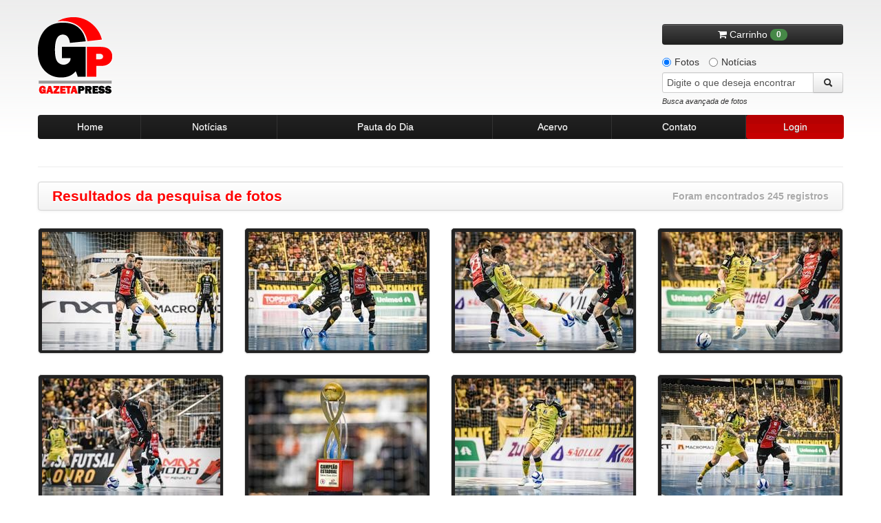

--- FILE ---
content_type: text/html
request_url: https://www.gazetapress.com/busca/fotos/?q=jaragu%C3%A1+do+sul
body_size: 9060
content:
<!DOCTYPE html>
<html lang="pt-br">
    <head>
        <meta charset="utf-8">
        <meta name="viewport" content="width=device-width, initial-scale=1.0">
        <title>Resultados da Busca - Gazeta Press</title>        <meta name="description" content="Agência de fotos e notícias Gazeta Press">
<meta name="keywords" content="fotos, imagens, notícias, esporte, futebol, política, acervo de imagem, história,
                                                  olimpíadas, copa do mundo, galeria de fotos, gazeta, campeonato brasileiro">        <link rel="shortcut icon" href="/assets/img/favicon.ico" />

        <!-- CSS -->
        <link type="text/css" rel="stylesheet" href="/assets/css/bootstrap/bootstrap-combined.min.css">
        <link type="text/css" rel="stylesheet" href="/assets/css/style.css">
        <link type="text/css" rel="stylesheet" href="/assets/css/pautas-noticias.css">
        <link type="text/css" rel="stylesheet" href="/assets/css/acervo.css">
        <link type="text/css" rel="stylesheet" href="/assets/css/busca.css">
        <link type="text/css" rel="stylesheet" href="/assets/css/institucional.css">
        <link type="text/css" rel="stylesheet" href="/assets/css/cliente.css">
        <link type="text/css" rel="stylesheet" href="/assets/css/old-browsers.css">
        <link type="text/css" rel="stylesheet" href="/assets/css/cliente.css">
        <link type="text/css" rel="stylesheet" href="/assets/css/404.css">
        <link type="text/css" rel="stylesheet" href="/assets/css/trans_banner/style.css">
        <link type="text/css" rel="stylesheet" href="/assets/css/purchase.css">
        <link type="text/css" rel="stylesheet" href="/assets/css/ui-lightness/jquery-ui-1.9.2.custom.min.css">
        <link type="text/css" rel="stylesheet" href="/assets/css/colorbox.css">
        <link rel="stylesheet" href="https://maxcdn.bootstrapcdn.com/font-awesome/4.7.0/css/font-awesome.min.css">
        
        <link rel="stylesheet" href="/assets/font-awesome/css/font-awesome.min.css">
        <link type="text/css" rel="stylesheet" href="/assets/css/social-buttons.css">

        <script type="text/javascript" src="/assets/js/vendor/jquery-1.7.1.min.js"></script>
        <script type="text/javascript" src="/assets/js/vendor/jquery.easing.1.3.min.js"></script>
        <!-- Início da barra aceite LGPD -->
        <script>
            dataLayer = [];
            dataLayer.push({
                'corBotaoAceite': '#FF0000',
                'corTextoLink': '#FF0000',
                'tipo': 'barra'
            });    
        </script>
        <!-- Fim da barra aceite LGPD --> 

        <!-- Google Tag Manager -->
        <script>(function(w,d,s,l,i){w[l]=w[l]||[];w[l].push({'gtm.start':
        new Date().getTime(),event:'gtm.js'});var f=d.getElementsByTagName(s)[0],
        j=d.createElement(s),dl=l!='dataLayer'?'&l='l:'';j.async=true;j.src=
        'https://www.googletagmanager.com/gtm.js?id='idl;f.parentNode.insertBefore(j,f);
        })(window,document,'script','dataLayer','GTM-K3KTD9S');</script>
        <!-- End Google Tag Manager -->

        <!-- Google Tag Manager -->
        <script>(function(w,d,s,l,i){w[l]=w[l]||[];w[l].push({'gtm.start':
        new Date().getTime(),event:'gtm.js'});var f=d.getElementsByTagName(s)[0],
        j=d.createElement(s),dl=l!='dataLayer'?'&l='+l:'';j.async=true;j.src=
        'https://www.googletagmanager.com/gtm.js?id='+i+dl;f.parentNode.insertBefore(j,f);
        })(window,document,'script','dataLayer','GTM-P773MLX');</script>
        <!-- End Google Tag Manager -->
    </head>

    <body>
        <!-- Google Tag Manager (noscript) -->
        <noscript><iframe src="https://www.googletagmanager.com/ns.html?id=GTM-K3KTD9S"
        height="0" width="0" style="display:none;visibility:hidden"></iframe></noscript>
        <!-- End Google Tag Manager (noscript) -->

        <!-- Google Tag Manager (noscript) -->
        <noscript><iframe src="https://www.googletagmanager.com/ns.html?id=GTM-P773MLX"
        height="0" width="0" style="display:none;visibility:hidden"></iframe></noscript>
        <!-- End Google Tag Manager (noscript) -->

        <div class="container">
            <div class="row-fluid">
    <div id="header">
        <a href="/" class="logo"></a>
        <div class="search">
                            <button onclick="window.location.replace(SITE_URI+'carrinho')" class="btn btn-inverse btn-block carrinho" style="margin-bottom: 10px">
                    <i class="fa fa-shopping-cart incon"></i> Carrinho <span class="badge badge-success">0</span>
                </button>
            
            
            <label class="radio inline">
                <input type="radio" name="conteudo" class="busca-conteudo" id="conteudo-fotos" value="1" checked>
                Fotos
            </label>
            <label class="radio inline">
                <input type="radio" name="conteudo" class="busca-conteudo" id="conteudo-noticias" value="2">
                Notícias
            </label>

            <form id="frm-busca" name="frm-busca" action="/busca/fotos/" method="GET">
                <div class="input-append">
                    <input id="txt-search" name="q" type="text" placeholder="Digite o que deseja encontrar">
                    <button class="btn btn-loading" type="submit">
                        <i class="icon-search"></i>
                    </button>
                </div>
                <a id="busca-target" href="#busca-avancada-fotos" data-toggle="modal" class="pull-left" style="margin-bottom: 10px">Busca avançada de fotos</a>
            </form>

        </div>
    </div>
</div>

<div class="row-fluid">
    <div class="navbar-header">
        <ul class="nav">
            <li class="menu-item">
                <a href="/home">Home</a>
            </li>
            <li class="menu-item">
                <a href="/noticias">Notícias</a>
            </li>
            <li class="menu-item">
                <a href="/pautas/diaria">Pauta do Dia</a>
            </li>
            <li class="menu-item">
                <a href="/pautas/acervo">Acervo</a>
            </li>
            <li class="menu-item">
                <a href="/contato">Contato</a>
            </li>

            
                <li class="menu-item" href="#cliente-login" data-toggle="modal">
                    <a href="#" id="login" class="active" >Login</a>
                </li>
                    </ul>
    </div>
</div>


                        
            
            
            <!-- FIM ALERTAS (flashmessages)-->

            
<hr class="paginas" />

<div class="navbar page-title">
    <div class="navbar-inner">
        <h3 class="pull-left">Resultados da pesquisa de fotos</h3>

                    <h5 class="pull-right">Foram encontrados 245 registros</h5>
            </div>
</div>

<div class="galerias-pautas paginator-items">
            <div class="row-fluid">
            <ul class="thumbnails">

                                    <li class="paginator-item span3">
                        <div class="thumbnail img-pautas-detalhe" style="background: #222 url('https://old.gazetapress.com/v.php?1:2150753:3') no-repeat center center;">
                            <a class="zoom-hover" style="display: none;" href="#imagem-2150753"></a>
                            <!-- Modal informacoes pauta para desktop's -->
                            <div style="display: none;">
                                <div id="imagem-2150753" class="modal-pautas">
                                    <div class="modal-header">
                                        <button type="button" class="close modal-close-btn" data-dismiss="modal" aria-hidden="true"></button>
                                        <div class="logo"></div>
                                    </div>
                                    <div class="body">
                                        <div class="titulo">
                                            <div id="msg-cesta-2150753" class="row">
    <div class="alert alert-success msg-cesta-1" style="margin: 10px 15px 0; text-align: left; display: none;">
        <a class="close" data-dismiss="alert" href="#" style="margin: 0;">&times;</a>
        <p><strong>Ok.</strong>Foto adicionada com sucesso na cesta.</p>
    </div>

    <div class="alert alert-info msg-cesta-2" style="margin: 10px 15px 0; text-align: left; display: none;">
        <a class="close" data-dismiss="alert" href="#" style="margin: 0;">&times;</a>
        <p><strong>Ops.</strong>Foto já foi adicionada na cesta.</p>
    </div>
</div>
                                            <small>09/12/2024</small>
                                            <h2>CAMPEONATO CATARINENSE DE FUTSAL 2024: JARAGUÁ X JOINVILLE</h2>
                                        </div>
                                        <div class="foto row-fluid">
                                            <div class="span1 btn-container">
                                                <a href="#" class="modal-prev-btn"></a>
                                            </div>
                                            <div class="span10">
                                                <img src="https://old.gazetapress.com/v.php?1:2150753:6">
                                            </div>
                                            <div class="span1 btn-container">
                                                <a href="#" class="modal-next-btn"></a>
                                            </div>
                                        </div>
                                        <div class="legenda">
                                            <span>JaraguÃ¡ do sul (sc), 09/12/2024- futsal/catarinense/final - primeiro jogo da final do campeonato catarinense de futsal 2024 entre jaraguÃ¡ futsal e jec krona, nesta noite de segunda-feira, 09 de dezembro de 2024, disputada na arena jaraguÃ¡, no municÃ­pio de jaraguÃ¡ do sul, santa catarina (Foto: Richard Ferrari/Thenews2/Gazeta Press) 

Thenews2/Thenews2</span>
                                        </div>
                                        <div class="foto-info">
                                            <ul class="file unstyled">
                                                <li><b>Código: </b>2150753</li>
                                                <li><b>Data: </b>09/12/2024</li>
                                                <li><b>Resolução: </b>3000x1998</li>
                                                <li><b>Orientação: </b>horizontal</li>
                                                <li><b>Peso: </b>3688 kb</li>
                                                <li style="margin:0;"><b>Cor: </b>colorido</li>
                                            </ul>
                                            <ul class="clean unstyled">
                                                <li class="row">
                                                    <ul class="unstyled">
                                                        <li><b>Tipo de Foto: </b>Foto do dia</li>
                                                        <li><b>É gold ? </b>não</li>
                                                        <li><b>Editoria: </b>FUTSAL</li>
                                                        <li>
                                                            <b>Pautas: </b>
                                                                                                                            <a href="/pauta/73620/campeonato_catarinense_de_futsal_2024__jaragua_x_joinville">
                                                                    CAMPEONATO CATARINENSE DE FUTSAL 2024: JARAGUÁ X JOINVILLE                                                                </a>&nbsp;
                                                                                                                    </li>
                                                    </ul>
                                                </li>
                                                <li class="row">
                                                    <ul class="unstyled">
                                                        <li><b>Cidade/Estado: </b>JARAGUA DO SUL/SANTA CATARINA</li>
                                                        <li><b>País: </b>Brasil</li>
                                                        <li><b>Local: </b>Arena Jaraguá</li>
                                                    </ul>
                                                </li>
                                                <li class="row">
                                                    <ul class="unstyled">
                                                        <li>
                                                            <b>Crédito: </b>
                                                            Richard Ferrari/TheNews2                                                        </li>
                                                        <li><b>Tags: </b>
                                                                                                                            <a href="/busca/fotos/?q=jaragu%C3%A1">
                                                                    jaraguá                                                                </a>
                                                                                                                            <a href="/busca/fotos/?q=joinville">
                                                                    joinville                                                                </a>
                                                                                                                            <a href="/busca/fotos/?q=campeonato+catarinense+de+futsal+2024">
                                                                    campeonato catarinense de futsal 2024                                                                </a>
                                                                                                                            <a href="/busca/fotos/?q=final">
                                                                    final                                                                </a>
                                                                                                                            <a href="/busca/fotos/?q=primeiro+jogo">
                                                                    primeiro jogo                                                                </a>
                                                                                                                            <a href="/busca/fotos/?q=jogador">
                                                                    jogador                                                                </a>
                                                                                                                    </li>
                                                    </ul>
                                                </li>
                                            </ul>
                                        </div>
                                    </div>
                                    <div class="modal-footer">
                                        <div class="span10 pull-right">
        <a href="/compra/opcoes/2150753/campeonato_catarinense_de_futsal_2024__jaragua_x_joinville" class="btn btn-success">
        <i class="fa fa-money"></i> Comprar
    </a>
</div>
                                    </div>
                                </div>
                            </div>
                        </div>
                    </li>
                                    <li class="paginator-item span3">
                        <div class="thumbnail img-pautas-detalhe" style="background: #222 url('https://old.gazetapress.com/v.php?1:2150752:3') no-repeat center center;">
                            <a class="zoom-hover" style="display: none;" href="#imagem-2150752"></a>
                            <!-- Modal informacoes pauta para desktop's -->
                            <div style="display: none;">
                                <div id="imagem-2150752" class="modal-pautas">
                                    <div class="modal-header">
                                        <button type="button" class="close modal-close-btn" data-dismiss="modal" aria-hidden="true"></button>
                                        <div class="logo"></div>
                                    </div>
                                    <div class="body">
                                        <div class="titulo">
                                            <div id="msg-cesta-2150752" class="row">
    <div class="alert alert-success msg-cesta-1" style="margin: 10px 15px 0; text-align: left; display: none;">
        <a class="close" data-dismiss="alert" href="#" style="margin: 0;">&times;</a>
        <p><strong>Ok.</strong>Foto adicionada com sucesso na cesta.</p>
    </div>

    <div class="alert alert-info msg-cesta-2" style="margin: 10px 15px 0; text-align: left; display: none;">
        <a class="close" data-dismiss="alert" href="#" style="margin: 0;">&times;</a>
        <p><strong>Ops.</strong>Foto já foi adicionada na cesta.</p>
    </div>
</div>
                                            <small>09/12/2024</small>
                                            <h2>CAMPEONATO CATARINENSE DE FUTSAL 2024: JARAGUÁ X JOINVILLE</h2>
                                        </div>
                                        <div class="foto row-fluid">
                                            <div class="span1 btn-container">
                                                <a href="#" class="modal-prev-btn"></a>
                                            </div>
                                            <div class="span10">
                                                <img src="https://old.gazetapress.com/v.php?1:2150752:6">
                                            </div>
                                            <div class="span1 btn-container">
                                                <a href="#" class="modal-next-btn"></a>
                                            </div>
                                        </div>
                                        <div class="legenda">
                                            <span>JaraguÃ¡ do sul (sc), 09/12/2024- futsal/catarinense/final - primeiro jogo da final do campeonato catarinense de futsal 2024 entre jaraguÃ¡ futsal e jec krona, nesta noite de segunda-feira, 09 de dezembro de 2024, disputada na arena jaraguÃ¡, no municÃ­pio de jaraguÃ¡ do sul, santa catarina (Foto: Richard Ferrari/Thenews2/Gazeta Press) 

Thenews2/Thenews2</span>
                                        </div>
                                        <div class="foto-info">
                                            <ul class="file unstyled">
                                                <li><b>Código: </b>2150752</li>
                                                <li><b>Data: </b>09/12/2024</li>
                                                <li><b>Resolução: </b>3000x1998</li>
                                                <li><b>Orientação: </b>horizontal</li>
                                                <li><b>Peso: </b>4306 kb</li>
                                                <li style="margin:0;"><b>Cor: </b>colorido</li>
                                            </ul>
                                            <ul class="clean unstyled">
                                                <li class="row">
                                                    <ul class="unstyled">
                                                        <li><b>Tipo de Foto: </b>Foto do dia</li>
                                                        <li><b>É gold ? </b>não</li>
                                                        <li><b>Editoria: </b>FUTSAL</li>
                                                        <li>
                                                            <b>Pautas: </b>
                                                                                                                            <a href="/pauta/73620/campeonato_catarinense_de_futsal_2024__jaragua_x_joinville">
                                                                    CAMPEONATO CATARINENSE DE FUTSAL 2024: JARAGUÁ X JOINVILLE                                                                </a>&nbsp;
                                                                                                                    </li>
                                                    </ul>
                                                </li>
                                                <li class="row">
                                                    <ul class="unstyled">
                                                        <li><b>Cidade/Estado: </b>JARAGUA DO SUL/SANTA CATARINA</li>
                                                        <li><b>País: </b>Brasil</li>
                                                        <li><b>Local: </b>Arena Jaraguá</li>
                                                    </ul>
                                                </li>
                                                <li class="row">
                                                    <ul class="unstyled">
                                                        <li>
                                                            <b>Crédito: </b>
                                                            Richard Ferrari/TheNews2                                                        </li>
                                                        <li><b>Tags: </b>
                                                                                                                            <a href="/busca/fotos/?q=jaragu%C3%A1">
                                                                    jaraguá                                                                </a>
                                                                                                                            <a href="/busca/fotos/?q=joinville">
                                                                    joinville                                                                </a>
                                                                                                                            <a href="/busca/fotos/?q=campeonato+catarinense+de+futsal+2024">
                                                                    campeonato catarinense de futsal 2024                                                                </a>
                                                                                                                            <a href="/busca/fotos/?q=final">
                                                                    final                                                                </a>
                                                                                                                            <a href="/busca/fotos/?q=primeiro+jogo">
                                                                    primeiro jogo                                                                </a>
                                                                                                                            <a href="/busca/fotos/?q=jogador">
                                                                    jogador                                                                </a>
                                                                                                                    </li>
                                                    </ul>
                                                </li>
                                            </ul>
                                        </div>
                                    </div>
                                    <div class="modal-footer">
                                        <div class="span10 pull-right">
        <a href="/compra/opcoes/2150752/campeonato_catarinense_de_futsal_2024__jaragua_x_joinville" class="btn btn-success">
        <i class="fa fa-money"></i> Comprar
    </a>
</div>
                                    </div>
                                </div>
                            </div>
                        </div>
                    </li>
                                    <li class="paginator-item span3">
                        <div class="thumbnail img-pautas-detalhe" style="background: #222 url('https://old.gazetapress.com/v.php?1:2150751:3') no-repeat center center;">
                            <a class="zoom-hover" style="display: none;" href="#imagem-2150751"></a>
                            <!-- Modal informacoes pauta para desktop's -->
                            <div style="display: none;">
                                <div id="imagem-2150751" class="modal-pautas">
                                    <div class="modal-header">
                                        <button type="button" class="close modal-close-btn" data-dismiss="modal" aria-hidden="true"></button>
                                        <div class="logo"></div>
                                    </div>
                                    <div class="body">
                                        <div class="titulo">
                                            <div id="msg-cesta-2150751" class="row">
    <div class="alert alert-success msg-cesta-1" style="margin: 10px 15px 0; text-align: left; display: none;">
        <a class="close" data-dismiss="alert" href="#" style="margin: 0;">&times;</a>
        <p><strong>Ok.</strong>Foto adicionada com sucesso na cesta.</p>
    </div>

    <div class="alert alert-info msg-cesta-2" style="margin: 10px 15px 0; text-align: left; display: none;">
        <a class="close" data-dismiss="alert" href="#" style="margin: 0;">&times;</a>
        <p><strong>Ops.</strong>Foto já foi adicionada na cesta.</p>
    </div>
</div>
                                            <small>09/12/2024</small>
                                            <h2>CAMPEONATO CATARINENSE DE FUTSAL 2024: JARAGUÁ X JOINVILLE</h2>
                                        </div>
                                        <div class="foto row-fluid">
                                            <div class="span1 btn-container">
                                                <a href="#" class="modal-prev-btn"></a>
                                            </div>
                                            <div class="span10">
                                                <img src="https://old.gazetapress.com/v.php?1:2150751:6">
                                            </div>
                                            <div class="span1 btn-container">
                                                <a href="#" class="modal-next-btn"></a>
                                            </div>
                                        </div>
                                        <div class="legenda">
                                            <span>JaraguÃ¡ do sul (sc), 09/12/2024- futsal/catarinense/final - primeiro jogo da final do campeonato catarinense de futsal 2024 entre jaraguÃ¡ futsal e jec krona, nesta noite de segunda-feira, 09 de dezembro de 2024, disputada na arena jaraguÃ¡, no municÃ­pio de jaraguÃ¡ do sul, santa catarina (Foto: Richard Ferrari/Thenews2/Gazeta Press) 

Thenews2/Thenews2</span>
                                        </div>
                                        <div class="foto-info">
                                            <ul class="file unstyled">
                                                <li><b>Código: </b>2150751</li>
                                                <li><b>Data: </b>09/12/2024</li>
                                                <li><b>Resolução: </b>3000x1998</li>
                                                <li><b>Orientação: </b>horizontal</li>
                                                <li><b>Peso: </b>4257 kb</li>
                                                <li style="margin:0;"><b>Cor: </b>colorido</li>
                                            </ul>
                                            <ul class="clean unstyled">
                                                <li class="row">
                                                    <ul class="unstyled">
                                                        <li><b>Tipo de Foto: </b>Foto do dia</li>
                                                        <li><b>É gold ? </b>não</li>
                                                        <li><b>Editoria: </b>FUTSAL</li>
                                                        <li>
                                                            <b>Pautas: </b>
                                                                                                                            <a href="/pauta/73620/campeonato_catarinense_de_futsal_2024__jaragua_x_joinville">
                                                                    CAMPEONATO CATARINENSE DE FUTSAL 2024: JARAGUÁ X JOINVILLE                                                                </a>&nbsp;
                                                                                                                    </li>
                                                    </ul>
                                                </li>
                                                <li class="row">
                                                    <ul class="unstyled">
                                                        <li><b>Cidade/Estado: </b>JARAGUA DO SUL/SANTA CATARINA</li>
                                                        <li><b>País: </b>Brasil</li>
                                                        <li><b>Local: </b>Arena Jaraguá</li>
                                                    </ul>
                                                </li>
                                                <li class="row">
                                                    <ul class="unstyled">
                                                        <li>
                                                            <b>Crédito: </b>
                                                            Richard Ferrari/TheNews2                                                        </li>
                                                        <li><b>Tags: </b>
                                                                                                                            <a href="/busca/fotos/?q=jaragu%C3%A1">
                                                                    jaraguá                                                                </a>
                                                                                                                            <a href="/busca/fotos/?q=joinville">
                                                                    joinville                                                                </a>
                                                                                                                            <a href="/busca/fotos/?q=campeonato+catarinense+de+futsal+2024">
                                                                    campeonato catarinense de futsal 2024                                                                </a>
                                                                                                                            <a href="/busca/fotos/?q=final">
                                                                    final                                                                </a>
                                                                                                                            <a href="/busca/fotos/?q=primeiro+jogo">
                                                                    primeiro jogo                                                                </a>
                                                                                                                            <a href="/busca/fotos/?q=jogador">
                                                                    jogador                                                                </a>
                                                                                                                    </li>
                                                    </ul>
                                                </li>
                                            </ul>
                                        </div>
                                    </div>
                                    <div class="modal-footer">
                                        <div class="span10 pull-right">
        <a href="/compra/opcoes/2150751/campeonato_catarinense_de_futsal_2024__jaragua_x_joinville" class="btn btn-success">
        <i class="fa fa-money"></i> Comprar
    </a>
</div>
                                    </div>
                                </div>
                            </div>
                        </div>
                    </li>
                                    <li class="paginator-item span3">
                        <div class="thumbnail img-pautas-detalhe" style="background: #222 url('https://old.gazetapress.com/v.php?1:2150750:3') no-repeat center center;">
                            <a class="zoom-hover" style="display: none;" href="#imagem-2150750"></a>
                            <!-- Modal informacoes pauta para desktop's -->
                            <div style="display: none;">
                                <div id="imagem-2150750" class="modal-pautas">
                                    <div class="modal-header">
                                        <button type="button" class="close modal-close-btn" data-dismiss="modal" aria-hidden="true"></button>
                                        <div class="logo"></div>
                                    </div>
                                    <div class="body">
                                        <div class="titulo">
                                            <div id="msg-cesta-2150750" class="row">
    <div class="alert alert-success msg-cesta-1" style="margin: 10px 15px 0; text-align: left; display: none;">
        <a class="close" data-dismiss="alert" href="#" style="margin: 0;">&times;</a>
        <p><strong>Ok.</strong>Foto adicionada com sucesso na cesta.</p>
    </div>

    <div class="alert alert-info msg-cesta-2" style="margin: 10px 15px 0; text-align: left; display: none;">
        <a class="close" data-dismiss="alert" href="#" style="margin: 0;">&times;</a>
        <p><strong>Ops.</strong>Foto já foi adicionada na cesta.</p>
    </div>
</div>
                                            <small>09/12/2024</small>
                                            <h2>CAMPEONATO CATARINENSE DE FUTSAL 2024: JARAGUÁ X JOINVILLE</h2>
                                        </div>
                                        <div class="foto row-fluid">
                                            <div class="span1 btn-container">
                                                <a href="#" class="modal-prev-btn"></a>
                                            </div>
                                            <div class="span10">
                                                <img src="https://old.gazetapress.com/v.php?1:2150750:6">
                                            </div>
                                            <div class="span1 btn-container">
                                                <a href="#" class="modal-next-btn"></a>
                                            </div>
                                        </div>
                                        <div class="legenda">
                                            <span>JaraguÃ¡ do sul (sc), 09/12/2024- futsal/catarinense/final - primeiro jogo da final do campeonato catarinense de futsal 2024 entre jaraguÃ¡ futsal e jec krona, nesta noite de segunda-feira, 09 de dezembro de 2024, disputada na arena jaraguÃ¡, no municÃ­pio de jaraguÃ¡ do sul, santa catarina (Foto: Richard Ferrari/Thenews2/Gazeta Press) 

Thenews2/Thenews2</span>
                                        </div>
                                        <div class="foto-info">
                                            <ul class="file unstyled">
                                                <li><b>Código: </b>2150750</li>
                                                <li><b>Data: </b>09/12/2024</li>
                                                <li><b>Resolução: </b>3000x1998</li>
                                                <li><b>Orientação: </b>horizontal</li>
                                                <li><b>Peso: </b>4057 kb</li>
                                                <li style="margin:0;"><b>Cor: </b>colorido</li>
                                            </ul>
                                            <ul class="clean unstyled">
                                                <li class="row">
                                                    <ul class="unstyled">
                                                        <li><b>Tipo de Foto: </b>Foto do dia</li>
                                                        <li><b>É gold ? </b>não</li>
                                                        <li><b>Editoria: </b>FUTSAL</li>
                                                        <li>
                                                            <b>Pautas: </b>
                                                                                                                            <a href="/pauta/73620/campeonato_catarinense_de_futsal_2024__jaragua_x_joinville">
                                                                    CAMPEONATO CATARINENSE DE FUTSAL 2024: JARAGUÁ X JOINVILLE                                                                </a>&nbsp;
                                                                                                                    </li>
                                                    </ul>
                                                </li>
                                                <li class="row">
                                                    <ul class="unstyled">
                                                        <li><b>Cidade/Estado: </b>JARAGUA DO SUL/SANTA CATARINA</li>
                                                        <li><b>País: </b>Brasil</li>
                                                        <li><b>Local: </b>Arena Jaraguá</li>
                                                    </ul>
                                                </li>
                                                <li class="row">
                                                    <ul class="unstyled">
                                                        <li>
                                                            <b>Crédito: </b>
                                                            Richard Ferrari/TheNews2                                                        </li>
                                                        <li><b>Tags: </b>
                                                                                                                            <a href="/busca/fotos/?q=jaragu%C3%A1">
                                                                    jaraguá                                                                </a>
                                                                                                                            <a href="/busca/fotos/?q=joinville">
                                                                    joinville                                                                </a>
                                                                                                                            <a href="/busca/fotos/?q=campeonato+catarinense+de+futsal+2024">
                                                                    campeonato catarinense de futsal 2024                                                                </a>
                                                                                                                            <a href="/busca/fotos/?q=final">
                                                                    final                                                                </a>
                                                                                                                            <a href="/busca/fotos/?q=primeiro+jogo">
                                                                    primeiro jogo                                                                </a>
                                                                                                                            <a href="/busca/fotos/?q=jogador">
                                                                    jogador                                                                </a>
                                                                                                                    </li>
                                                    </ul>
                                                </li>
                                            </ul>
                                        </div>
                                    </div>
                                    <div class="modal-footer">
                                        <div class="span10 pull-right">
        <a href="/compra/opcoes/2150750/campeonato_catarinense_de_futsal_2024__jaragua_x_joinville" class="btn btn-success">
        <i class="fa fa-money"></i> Comprar
    </a>
</div>
                                    </div>
                                </div>
                            </div>
                        </div>
                    </li>
                            </ul>
        </div>
            <div class="row-fluid">
            <ul class="thumbnails">

                                    <li class="paginator-item span3">
                        <div class="thumbnail img-pautas-detalhe" style="background: #222 url('https://old.gazetapress.com/v.php?1:2150749:3') no-repeat center center;">
                            <a class="zoom-hover" style="display: none;" href="#imagem-2150749"></a>
                            <!-- Modal informacoes pauta para desktop's -->
                            <div style="display: none;">
                                <div id="imagem-2150749" class="modal-pautas">
                                    <div class="modal-header">
                                        <button type="button" class="close modal-close-btn" data-dismiss="modal" aria-hidden="true"></button>
                                        <div class="logo"></div>
                                    </div>
                                    <div class="body">
                                        <div class="titulo">
                                            <div id="msg-cesta-2150749" class="row">
    <div class="alert alert-success msg-cesta-1" style="margin: 10px 15px 0; text-align: left; display: none;">
        <a class="close" data-dismiss="alert" href="#" style="margin: 0;">&times;</a>
        <p><strong>Ok.</strong>Foto adicionada com sucesso na cesta.</p>
    </div>

    <div class="alert alert-info msg-cesta-2" style="margin: 10px 15px 0; text-align: left; display: none;">
        <a class="close" data-dismiss="alert" href="#" style="margin: 0;">&times;</a>
        <p><strong>Ops.</strong>Foto já foi adicionada na cesta.</p>
    </div>
</div>
                                            <small>09/12/2024</small>
                                            <h2>CAMPEONATO CATARINENSE DE FUTSAL 2024: JARAGUÁ X JOINVILLE</h2>
                                        </div>
                                        <div class="foto row-fluid">
                                            <div class="span1 btn-container">
                                                <a href="#" class="modal-prev-btn"></a>
                                            </div>
                                            <div class="span10">
                                                <img src="https://old.gazetapress.com/v.php?1:2150749:6">
                                            </div>
                                            <div class="span1 btn-container">
                                                <a href="#" class="modal-next-btn"></a>
                                            </div>
                                        </div>
                                        <div class="legenda">
                                            <span>JaraguÃ¡ do sul (sc), 09/12/2024- futsal/catarinense/final - primeiro jogo da final do campeonato catarinense de futsal 2024 entre jaraguÃ¡ futsal e jec krona, nesta noite de segunda-feira, 09 de dezembro de 2024, disputada na arena jaraguÃ¡, no municÃ­pio de jaraguÃ¡ do sul, santa catarina (Foto: Richard Ferrari/Thenews2/Gazeta Press) 

Thenews2/Thenews2</span>
                                        </div>
                                        <div class="foto-info">
                                            <ul class="file unstyled">
                                                <li><b>Código: </b>2150749</li>
                                                <li><b>Data: </b>09/12/2024</li>
                                                <li><b>Resolução: </b>3000x1998</li>
                                                <li><b>Orientação: </b>horizontal</li>
                                                <li><b>Peso: </b>3938 kb</li>
                                                <li style="margin:0;"><b>Cor: </b>colorido</li>
                                            </ul>
                                            <ul class="clean unstyled">
                                                <li class="row">
                                                    <ul class="unstyled">
                                                        <li><b>Tipo de Foto: </b>Foto do dia</li>
                                                        <li><b>É gold ? </b>não</li>
                                                        <li><b>Editoria: </b>FUTSAL</li>
                                                        <li>
                                                            <b>Pautas: </b>
                                                                                                                            <a href="/pauta/73620/campeonato_catarinense_de_futsal_2024__jaragua_x_joinville">
                                                                    CAMPEONATO CATARINENSE DE FUTSAL 2024: JARAGUÁ X JOINVILLE                                                                </a>&nbsp;
                                                                                                                    </li>
                                                    </ul>
                                                </li>
                                                <li class="row">
                                                    <ul class="unstyled">
                                                        <li><b>Cidade/Estado: </b>JARAGUA DO SUL/SANTA CATARINA</li>
                                                        <li><b>País: </b>Brasil</li>
                                                        <li><b>Local: </b>Arena Jaraguá</li>
                                                    </ul>
                                                </li>
                                                <li class="row">
                                                    <ul class="unstyled">
                                                        <li>
                                                            <b>Crédito: </b>
                                                            Richard Ferrari/TheNews2                                                        </li>
                                                        <li><b>Tags: </b>
                                                                                                                            <a href="/busca/fotos/?q=jaragu%C3%A1">
                                                                    jaraguá                                                                </a>
                                                                                                                            <a href="/busca/fotos/?q=joinville">
                                                                    joinville                                                                </a>
                                                                                                                            <a href="/busca/fotos/?q=campeonato+catarinense+de+futsal+2024">
                                                                    campeonato catarinense de futsal 2024                                                                </a>
                                                                                                                            <a href="/busca/fotos/?q=final">
                                                                    final                                                                </a>
                                                                                                                            <a href="/busca/fotos/?q=primeiro+jogo">
                                                                    primeiro jogo                                                                </a>
                                                                                                                            <a href="/busca/fotos/?q=jogador">
                                                                    jogador                                                                </a>
                                                                                                                    </li>
                                                    </ul>
                                                </li>
                                            </ul>
                                        </div>
                                    </div>
                                    <div class="modal-footer">
                                        <div class="span10 pull-right">
        <a href="/compra/opcoes/2150749/campeonato_catarinense_de_futsal_2024__jaragua_x_joinville" class="btn btn-success">
        <i class="fa fa-money"></i> Comprar
    </a>
</div>
                                    </div>
                                </div>
                            </div>
                        </div>
                    </li>
                                    <li class="paginator-item span3">
                        <div class="thumbnail img-pautas-detalhe" style="background: #222 url('https://old.gazetapress.com/v.php?1:2150748:3') no-repeat center center;">
                            <a class="zoom-hover" style="display: none;" href="#imagem-2150748"></a>
                            <!-- Modal informacoes pauta para desktop's -->
                            <div style="display: none;">
                                <div id="imagem-2150748" class="modal-pautas">
                                    <div class="modal-header">
                                        <button type="button" class="close modal-close-btn" data-dismiss="modal" aria-hidden="true"></button>
                                        <div class="logo"></div>
                                    </div>
                                    <div class="body">
                                        <div class="titulo">
                                            <div id="msg-cesta-2150748" class="row">
    <div class="alert alert-success msg-cesta-1" style="margin: 10px 15px 0; text-align: left; display: none;">
        <a class="close" data-dismiss="alert" href="#" style="margin: 0;">&times;</a>
        <p><strong>Ok.</strong>Foto adicionada com sucesso na cesta.</p>
    </div>

    <div class="alert alert-info msg-cesta-2" style="margin: 10px 15px 0; text-align: left; display: none;">
        <a class="close" data-dismiss="alert" href="#" style="margin: 0;">&times;</a>
        <p><strong>Ops.</strong>Foto já foi adicionada na cesta.</p>
    </div>
</div>
                                            <small>09/12/2024</small>
                                            <h2>CAMPEONATO CATARINENSE DE FUTSAL 2024: JARAGUÁ X JOINVILLE</h2>
                                        </div>
                                        <div class="foto row-fluid">
                                            <div class="span1 btn-container">
                                                <a href="#" class="modal-prev-btn"></a>
                                            </div>
                                            <div class="span10">
                                                <img src="https://old.gazetapress.com/v.php?1:2150748:6">
                                            </div>
                                            <div class="span1 btn-container">
                                                <a href="#" class="modal-next-btn"></a>
                                            </div>
                                        </div>
                                        <div class="legenda">
                                            <span>JaraguÃ¡ do sul (sc), 09/12/2024- futsal/catarinense/final - primeiro jogo da final do campeonato catarinense de futsal 2024 entre jaraguÃ¡ futsal e jec krona, nesta noite de segunda-feira, 09 de dezembro de 2024, disputada na arena jaraguÃ¡, no municÃ­pio de jaraguÃ¡ do sul, santa catarina (Foto: Richard Ferrari/Thenews2/Gazeta Press) 

Thenews2/Thenews2</span>
                                        </div>
                                        <div class="foto-info">
                                            <ul class="file unstyled">
                                                <li><b>Código: </b>2150748</li>
                                                <li><b>Data: </b>09/12/2024</li>
                                                <li><b>Resolução: </b>3000x2000</li>
                                                <li><b>Orientação: </b>horizontal</li>
                                                <li><b>Peso: </b>3327 kb</li>
                                                <li style="margin:0;"><b>Cor: </b>colorido</li>
                                            </ul>
                                            <ul class="clean unstyled">
                                                <li class="row">
                                                    <ul class="unstyled">
                                                        <li><b>Tipo de Foto: </b>Foto do dia</li>
                                                        <li><b>É gold ? </b>não</li>
                                                        <li><b>Editoria: </b>FUTSAL</li>
                                                        <li>
                                                            <b>Pautas: </b>
                                                                                                                            <a href="/pauta/73620/campeonato_catarinense_de_futsal_2024__jaragua_x_joinville">
                                                                    CAMPEONATO CATARINENSE DE FUTSAL 2024: JARAGUÁ X JOINVILLE                                                                </a>&nbsp;
                                                                                                                    </li>
                                                    </ul>
                                                </li>
                                                <li class="row">
                                                    <ul class="unstyled">
                                                        <li><b>Cidade/Estado: </b>JARAGUA DO SUL/SANTA CATARINA</li>
                                                        <li><b>País: </b>Brasil</li>
                                                        <li><b>Local: </b>Arena Jaraguá</li>
                                                    </ul>
                                                </li>
                                                <li class="row">
                                                    <ul class="unstyled">
                                                        <li>
                                                            <b>Crédito: </b>
                                                            Richard Ferrari/TheNews2                                                        </li>
                                                        <li><b>Tags: </b>
                                                                                                                            <a href="/busca/fotos/?q=jaragu%C3%A1">
                                                                    jaraguá                                                                </a>
                                                                                                                            <a href="/busca/fotos/?q=joinville">
                                                                    joinville                                                                </a>
                                                                                                                            <a href="/busca/fotos/?q=campeonato+catarinense+de+futsal+2024">
                                                                    campeonato catarinense de futsal 2024                                                                </a>
                                                                                                                            <a href="/busca/fotos/?q=final">
                                                                    final                                                                </a>
                                                                                                                            <a href="/busca/fotos/?q=primeiro+jogo">
                                                                    primeiro jogo                                                                </a>
                                                                                                                            <a href="/busca/fotos/?q=jogador">
                                                                    jogador                                                                </a>
                                                                                                                    </li>
                                                    </ul>
                                                </li>
                                            </ul>
                                        </div>
                                    </div>
                                    <div class="modal-footer">
                                        <div class="span10 pull-right">
        <a href="/compra/opcoes/2150748/campeonato_catarinense_de_futsal_2024__jaragua_x_joinville" class="btn btn-success">
        <i class="fa fa-money"></i> Comprar
    </a>
</div>
                                    </div>
                                </div>
                            </div>
                        </div>
                    </li>
                                    <li class="paginator-item span3">
                        <div class="thumbnail img-pautas-detalhe" style="background: #222 url('https://old.gazetapress.com/v.php?1:2150747:3') no-repeat center center;">
                            <a class="zoom-hover" style="display: none;" href="#imagem-2150747"></a>
                            <!-- Modal informacoes pauta para desktop's -->
                            <div style="display: none;">
                                <div id="imagem-2150747" class="modal-pautas">
                                    <div class="modal-header">
                                        <button type="button" class="close modal-close-btn" data-dismiss="modal" aria-hidden="true"></button>
                                        <div class="logo"></div>
                                    </div>
                                    <div class="body">
                                        <div class="titulo">
                                            <div id="msg-cesta-2150747" class="row">
    <div class="alert alert-success msg-cesta-1" style="margin: 10px 15px 0; text-align: left; display: none;">
        <a class="close" data-dismiss="alert" href="#" style="margin: 0;">&times;</a>
        <p><strong>Ok.</strong>Foto adicionada com sucesso na cesta.</p>
    </div>

    <div class="alert alert-info msg-cesta-2" style="margin: 10px 15px 0; text-align: left; display: none;">
        <a class="close" data-dismiss="alert" href="#" style="margin: 0;">&times;</a>
        <p><strong>Ops.</strong>Foto já foi adicionada na cesta.</p>
    </div>
</div>
                                            <small>09/12/2024</small>
                                            <h2>CAMPEONATO CATARINENSE DE FUTSAL 2024: JARAGUÁ X JOINVILLE</h2>
                                        </div>
                                        <div class="foto row-fluid">
                                            <div class="span1 btn-container">
                                                <a href="#" class="modal-prev-btn"></a>
                                            </div>
                                            <div class="span10">
                                                <img src="https://old.gazetapress.com/v.php?1:2150747:6">
                                            </div>
                                            <div class="span1 btn-container">
                                                <a href="#" class="modal-next-btn"></a>
                                            </div>
                                        </div>
                                        <div class="legenda">
                                            <span>JaraguÃ¡ do sul (sc), 09/12/2024- futsal/catarinense/final - primeiro jogo da final do campeonato catarinense de futsal 2024 entre jaraguÃ¡ futsal e jec krona, nesta noite de segunda-feira, 09 de dezembro de 2024, disputada na arena jaraguÃ¡, no municÃ­pio de jaraguÃ¡ do sul, santa catarina (Foto: Richard Ferrari/Thenews2/Gazeta Press) 

Thenews2/Thenews2</span>
                                        </div>
                                        <div class="foto-info">
                                            <ul class="file unstyled">
                                                <li><b>Código: </b>2150747</li>
                                                <li><b>Data: </b>09/12/2024</li>
                                                <li><b>Resolução: </b>3000x1998</li>
                                                <li><b>Orientação: </b>horizontal</li>
                                                <li><b>Peso: </b>3932 kb</li>
                                                <li style="margin:0;"><b>Cor: </b>colorido</li>
                                            </ul>
                                            <ul class="clean unstyled">
                                                <li class="row">
                                                    <ul class="unstyled">
                                                        <li><b>Tipo de Foto: </b>Foto do dia</li>
                                                        <li><b>É gold ? </b>não</li>
                                                        <li><b>Editoria: </b>FUTSAL</li>
                                                        <li>
                                                            <b>Pautas: </b>
                                                                                                                            <a href="/pauta/73620/campeonato_catarinense_de_futsal_2024__jaragua_x_joinville">
                                                                    CAMPEONATO CATARINENSE DE FUTSAL 2024: JARAGUÁ X JOINVILLE                                                                </a>&nbsp;
                                                                                                                    </li>
                                                    </ul>
                                                </li>
                                                <li class="row">
                                                    <ul class="unstyled">
                                                        <li><b>Cidade/Estado: </b>JARAGUA DO SUL/SANTA CATARINA</li>
                                                        <li><b>País: </b>Brasil</li>
                                                        <li><b>Local: </b>Arena Jaraguá</li>
                                                    </ul>
                                                </li>
                                                <li class="row">
                                                    <ul class="unstyled">
                                                        <li>
                                                            <b>Crédito: </b>
                                                            Richard Ferrari/TheNews2                                                        </li>
                                                        <li><b>Tags: </b>
                                                                                                                            <a href="/busca/fotos/?q=jaragu%C3%A1">
                                                                    jaraguá                                                                </a>
                                                                                                                            <a href="/busca/fotos/?q=joinville">
                                                                    joinville                                                                </a>
                                                                                                                            <a href="/busca/fotos/?q=campeonato+catarinense+de+futsal+2024">
                                                                    campeonato catarinense de futsal 2024                                                                </a>
                                                                                                                            <a href="/busca/fotos/?q=final">
                                                                    final                                                                </a>
                                                                                                                            <a href="/busca/fotos/?q=primeiro+jogo">
                                                                    primeiro jogo                                                                </a>
                                                                                                                            <a href="/busca/fotos/?q=jogador">
                                                                    jogador                                                                </a>
                                                                                                                    </li>
                                                    </ul>
                                                </li>
                                            </ul>
                                        </div>
                                    </div>
                                    <div class="modal-footer">
                                        <div class="span10 pull-right">
        <a href="/compra/opcoes/2150747/campeonato_catarinense_de_futsal_2024__jaragua_x_joinville" class="btn btn-success">
        <i class="fa fa-money"></i> Comprar
    </a>
</div>
                                    </div>
                                </div>
                            </div>
                        </div>
                    </li>
                                    <li class="paginator-item span3">
                        <div class="thumbnail img-pautas-detalhe" style="background: #222 url('https://old.gazetapress.com/v.php?1:2150746:3') no-repeat center center;">
                            <a class="zoom-hover" style="display: none;" href="#imagem-2150746"></a>
                            <!-- Modal informacoes pauta para desktop's -->
                            <div style="display: none;">
                                <div id="imagem-2150746" class="modal-pautas">
                                    <div class="modal-header">
                                        <button type="button" class="close modal-close-btn" data-dismiss="modal" aria-hidden="true"></button>
                                        <div class="logo"></div>
                                    </div>
                                    <div class="body">
                                        <div class="titulo">
                                            <div id="msg-cesta-2150746" class="row">
    <div class="alert alert-success msg-cesta-1" style="margin: 10px 15px 0; text-align: left; display: none;">
        <a class="close" data-dismiss="alert" href="#" style="margin: 0;">&times;</a>
        <p><strong>Ok.</strong>Foto adicionada com sucesso na cesta.</p>
    </div>

    <div class="alert alert-info msg-cesta-2" style="margin: 10px 15px 0; text-align: left; display: none;">
        <a class="close" data-dismiss="alert" href="#" style="margin: 0;">&times;</a>
        <p><strong>Ops.</strong>Foto já foi adicionada na cesta.</p>
    </div>
</div>
                                            <small>09/12/2024</small>
                                            <h2>CAMPEONATO CATARINENSE DE FUTSAL 2024: JARAGUÁ X JOINVILLE</h2>
                                        </div>
                                        <div class="foto row-fluid">
                                            <div class="span1 btn-container">
                                                <a href="#" class="modal-prev-btn"></a>
                                            </div>
                                            <div class="span10">
                                                <img src="https://old.gazetapress.com/v.php?1:2150746:6">
                                            </div>
                                            <div class="span1 btn-container">
                                                <a href="#" class="modal-next-btn"></a>
                                            </div>
                                        </div>
                                        <div class="legenda">
                                            <span>JaraguÃ¡ do sul (sc), 09/12/2024- futsal/catarinense/final - primeiro jogo da final do campeonato catarinense de futsal 2024 entre jaraguÃ¡ futsal e jec krona, nesta noite de segunda-feira, 09 de dezembro de 2024, disputada na arena jaraguÃ¡, no municÃ­pio de jaraguÃ¡ do sul, santa catarina. (Foto: Richard Ferrari/Thenews2/Gazeta Press) 

Thenews2/Thenews2</span>
                                        </div>
                                        <div class="foto-info">
                                            <ul class="file unstyled">
                                                <li><b>Código: </b>2150746</li>
                                                <li><b>Data: </b>09/12/2024</li>
                                                <li><b>Resolução: </b>3000x2000</li>
                                                <li><b>Orientação: </b>horizontal</li>
                                                <li><b>Peso: </b>4329 kb</li>
                                                <li style="margin:0;"><b>Cor: </b>colorido</li>
                                            </ul>
                                            <ul class="clean unstyled">
                                                <li class="row">
                                                    <ul class="unstyled">
                                                        <li><b>Tipo de Foto: </b>Foto do dia</li>
                                                        <li><b>É gold ? </b>não</li>
                                                        <li><b>Editoria: </b>FUTSAL</li>
                                                        <li>
                                                            <b>Pautas: </b>
                                                                                                                            <a href="/pauta/73620/campeonato_catarinense_de_futsal_2024__jaragua_x_joinville">
                                                                    CAMPEONATO CATARINENSE DE FUTSAL 2024: JARAGUÁ X JOINVILLE                                                                </a>&nbsp;
                                                                                                                    </li>
                                                    </ul>
                                                </li>
                                                <li class="row">
                                                    <ul class="unstyled">
                                                        <li><b>Cidade/Estado: </b>JARAGUA DO SUL/SANTA CATARINA</li>
                                                        <li><b>País: </b>Brasil</li>
                                                        <li><b>Local: </b>Arena Jaraguá</li>
                                                    </ul>
                                                </li>
                                                <li class="row">
                                                    <ul class="unstyled">
                                                        <li>
                                                            <b>Crédito: </b>
                                                            Richard Ferrari/TheNews2                                                        </li>
                                                        <li><b>Tags: </b>
                                                                                                                            <a href="/busca/fotos/?q=jaragu%C3%A1">
                                                                    jaraguá                                                                </a>
                                                                                                                            <a href="/busca/fotos/?q=joinville">
                                                                    joinville                                                                </a>
                                                                                                                            <a href="/busca/fotos/?q=campeonato+catarinense+de+futsal+2024">
                                                                    campeonato catarinense de futsal 2024                                                                </a>
                                                                                                                            <a href="/busca/fotos/?q=final">
                                                                    final                                                                </a>
                                                                                                                            <a href="/busca/fotos/?q=primeiro+jogo">
                                                                    primeiro jogo                                                                </a>
                                                                                                                            <a href="/busca/fotos/?q=jogador">
                                                                    jogador                                                                </a>
                                                                                                                    </li>
                                                    </ul>
                                                </li>
                                            </ul>
                                        </div>
                                    </div>
                                    <div class="modal-footer">
                                        <div class="span10 pull-right">
        <a href="/compra/opcoes/2150746/campeonato_catarinense_de_futsal_2024__jaragua_x_joinville" class="btn btn-success">
        <i class="fa fa-money"></i> Comprar
    </a>
</div>
                                    </div>
                                </div>
                            </div>
                        </div>
                    </li>
                            </ul>
        </div>
            <div class="row-fluid">
            <ul class="thumbnails">

                                    <li class="paginator-item span3">
                        <div class="thumbnail img-pautas-detalhe" style="background: #222 url('https://old.gazetapress.com/v.php?1:2150745:3') no-repeat center center;">
                            <a class="zoom-hover" style="display: none;" href="#imagem-2150745"></a>
                            <!-- Modal informacoes pauta para desktop's -->
                            <div style="display: none;">
                                <div id="imagem-2150745" class="modal-pautas">
                                    <div class="modal-header">
                                        <button type="button" class="close modal-close-btn" data-dismiss="modal" aria-hidden="true"></button>
                                        <div class="logo"></div>
                                    </div>
                                    <div class="body">
                                        <div class="titulo">
                                            <div id="msg-cesta-2150745" class="row">
    <div class="alert alert-success msg-cesta-1" style="margin: 10px 15px 0; text-align: left; display: none;">
        <a class="close" data-dismiss="alert" href="#" style="margin: 0;">&times;</a>
        <p><strong>Ok.</strong>Foto adicionada com sucesso na cesta.</p>
    </div>

    <div class="alert alert-info msg-cesta-2" style="margin: 10px 15px 0; text-align: left; display: none;">
        <a class="close" data-dismiss="alert" href="#" style="margin: 0;">&times;</a>
        <p><strong>Ops.</strong>Foto já foi adicionada na cesta.</p>
    </div>
</div>
                                            <small>09/12/2024</small>
                                            <h2>CAMPEONATO CATARINENSE DE FUTSAL 2024: JARAGUÁ X JOINVILLE</h2>
                                        </div>
                                        <div class="foto row-fluid">
                                            <div class="span1 btn-container">
                                                <a href="#" class="modal-prev-btn"></a>
                                            </div>
                                            <div class="span10">
                                                <img src="https://old.gazetapress.com/v.php?1:2150745:6">
                                            </div>
                                            <div class="span1 btn-container">
                                                <a href="#" class="modal-next-btn"></a>
                                            </div>
                                        </div>
                                        <div class="legenda">
                                            <span>JaraguÃ¡ do sul (sc), 09/12/2024- futsal/catarinense/final - primeiro jogo da final do campeonato catarinense de futsal 2024 entre jaraguÃ¡ futsal e jec krona, nesta noite de segunda-feira, 09 de dezembro de 2024, disputada na arena jaraguÃ¡, no municÃ­pio de jaraguÃ¡ do sul, santa catarina. (Foto: Richard Ferrari/Thenews2/Gazeta Press) 

Thenews2/Thenews2</span>
                                        </div>
                                        <div class="foto-info">
                                            <ul class="file unstyled">
                                                <li><b>Código: </b>2150745</li>
                                                <li><b>Data: </b>09/12/2024</li>
                                                <li><b>Resolução: </b>3000x1998</li>
                                                <li><b>Orientação: </b>horizontal</li>
                                                <li><b>Peso: </b>4112 kb</li>
                                                <li style="margin:0;"><b>Cor: </b>colorido</li>
                                            </ul>
                                            <ul class="clean unstyled">
                                                <li class="row">
                                                    <ul class="unstyled">
                                                        <li><b>Tipo de Foto: </b>Foto do dia</li>
                                                        <li><b>É gold ? </b>não</li>
                                                        <li><b>Editoria: </b>FUTSAL</li>
                                                        <li>
                                                            <b>Pautas: </b>
                                                                                                                            <a href="/pauta/73620/campeonato_catarinense_de_futsal_2024__jaragua_x_joinville">
                                                                    CAMPEONATO CATARINENSE DE FUTSAL 2024: JARAGUÁ X JOINVILLE                                                                </a>&nbsp;
                                                                                                                    </li>
                                                    </ul>
                                                </li>
                                                <li class="row">
                                                    <ul class="unstyled">
                                                        <li><b>Cidade/Estado: </b>JARAGUA DO SUL/SANTA CATARINA</li>
                                                        <li><b>País: </b>Brasil</li>
                                                        <li><b>Local: </b>Arena Jaraguá</li>
                                                    </ul>
                                                </li>
                                                <li class="row">
                                                    <ul class="unstyled">
                                                        <li>
                                                            <b>Crédito: </b>
                                                            Richard Ferrari/TheNews2                                                        </li>
                                                        <li><b>Tags: </b>
                                                                                                                            <a href="/busca/fotos/?q=jaragu%C3%A1">
                                                                    jaraguá                                                                </a>
                                                                                                                            <a href="/busca/fotos/?q=joinville">
                                                                    joinville                                                                </a>
                                                                                                                            <a href="/busca/fotos/?q=campeonato+catarinense+de+futsal+2024">
                                                                    campeonato catarinense de futsal 2024                                                                </a>
                                                                                                                            <a href="/busca/fotos/?q=final">
                                                                    final                                                                </a>
                                                                                                                            <a href="/busca/fotos/?q=primeiro+jogo">
                                                                    primeiro jogo                                                                </a>
                                                                                                                            <a href="/busca/fotos/?q=jogador">
                                                                    jogador                                                                </a>
                                                                                                                    </li>
                                                    </ul>
                                                </li>
                                            </ul>
                                        </div>
                                    </div>
                                    <div class="modal-footer">
                                        <div class="span10 pull-right">
        <a href="/compra/opcoes/2150745/campeonato_catarinense_de_futsal_2024__jaragua_x_joinville" class="btn btn-success">
        <i class="fa fa-money"></i> Comprar
    </a>
</div>
                                    </div>
                                </div>
                            </div>
                        </div>
                    </li>
                                    <li class="paginator-item span3">
                        <div class="thumbnail img-pautas-detalhe" style="background: #222 url('https://old.gazetapress.com/v.php?1:2150744:3') no-repeat center center;">
                            <a class="zoom-hover" style="display: none;" href="#imagem-2150744"></a>
                            <!-- Modal informacoes pauta para desktop's -->
                            <div style="display: none;">
                                <div id="imagem-2150744" class="modal-pautas">
                                    <div class="modal-header">
                                        <button type="button" class="close modal-close-btn" data-dismiss="modal" aria-hidden="true"></button>
                                        <div class="logo"></div>
                                    </div>
                                    <div class="body">
                                        <div class="titulo">
                                            <div id="msg-cesta-2150744" class="row">
    <div class="alert alert-success msg-cesta-1" style="margin: 10px 15px 0; text-align: left; display: none;">
        <a class="close" data-dismiss="alert" href="#" style="margin: 0;">&times;</a>
        <p><strong>Ok.</strong>Foto adicionada com sucesso na cesta.</p>
    </div>

    <div class="alert alert-info msg-cesta-2" style="margin: 10px 15px 0; text-align: left; display: none;">
        <a class="close" data-dismiss="alert" href="#" style="margin: 0;">&times;</a>
        <p><strong>Ops.</strong>Foto já foi adicionada na cesta.</p>
    </div>
</div>
                                            <small>09/12/2024</small>
                                            <h2>CAMPEONATO CATARINENSE DE FUTSAL 2024: JARAGUÁ X JOINVILLE</h2>
                                        </div>
                                        <div class="foto row-fluid">
                                            <div class="span1 btn-container">
                                                <a href="#" class="modal-prev-btn"></a>
                                            </div>
                                            <div class="span10">
                                                <img src="https://old.gazetapress.com/v.php?1:2150744:6">
                                            </div>
                                            <div class="span1 btn-container">
                                                <a href="#" class="modal-next-btn"></a>
                                            </div>
                                        </div>
                                        <div class="legenda">
                                            <span>JaraguÃ¡ do sul (sc), 09/12/2024- futsal/catarinense/final - tÃ©cnico xande melo, do jaraguÃ¡ futsal, durante o primeiro jogo da final do campeonato catarinense de futsal 2024 entre jaraguÃ¡ futsal e jec krona, nesta noite de segunda-feira, 09 de dezembro de 2024, disputada na arena jaraguÃ¡, no municÃ­pio de jaraguÃ¡ do sul, santa catarina (Foto: Richard Ferrari/Thenews2/Gazeta Press) 

Thenews2/Thenews2</span>
                                        </div>
                                        <div class="foto-info">
                                            <ul class="file unstyled">
                                                <li><b>Código: </b>2150744</li>
                                                <li><b>Data: </b>09/12/2024</li>
                                                <li><b>Resolução: </b>3000x1998</li>
                                                <li><b>Orientação: </b>horizontal</li>
                                                <li><b>Peso: </b>2911 kb</li>
                                                <li style="margin:0;"><b>Cor: </b>colorido</li>
                                            </ul>
                                            <ul class="clean unstyled">
                                                <li class="row">
                                                    <ul class="unstyled">
                                                        <li><b>Tipo de Foto: </b>Foto do dia</li>
                                                        <li><b>É gold ? </b>não</li>
                                                        <li><b>Editoria: </b>FUTSAL</li>
                                                        <li>
                                                            <b>Pautas: </b>
                                                                                                                            <a href="/pauta/73620/campeonato_catarinense_de_futsal_2024__jaragua_x_joinville">
                                                                    CAMPEONATO CATARINENSE DE FUTSAL 2024: JARAGUÁ X JOINVILLE                                                                </a>&nbsp;
                                                                                                                    </li>
                                                    </ul>
                                                </li>
                                                <li class="row">
                                                    <ul class="unstyled">
                                                        <li><b>Cidade/Estado: </b>JARAGUA DO SUL/SANTA CATARINA</li>
                                                        <li><b>País: </b>Brasil</li>
                                                        <li><b>Local: </b>Arena Jaraguá</li>
                                                    </ul>
                                                </li>
                                                <li class="row">
                                                    <ul class="unstyled">
                                                        <li>
                                                            <b>Crédito: </b>
                                                            Richard Ferrari/TheNews2                                                        </li>
                                                        <li><b>Tags: </b>
                                                                                                                            <a href="/busca/fotos/?q=jaragu%C3%A1">
                                                                    jaraguá                                                                </a>
                                                                                                                            <a href="/busca/fotos/?q=joinville">
                                                                    joinville                                                                </a>
                                                                                                                            <a href="/busca/fotos/?q=campeonato+catarinense+de+futsal+2024">
                                                                    campeonato catarinense de futsal 2024                                                                </a>
                                                                                                                            <a href="/busca/fotos/?q=final">
                                                                    final                                                                </a>
                                                                                                                            <a href="/busca/fotos/?q=primeiro+jogo">
                                                                    primeiro jogo                                                                </a>
                                                                                                                            <a href="/busca/fotos/?q=jogador">
                                                                    jogador                                                                </a>
                                                                                                                    </li>
                                                    </ul>
                                                </li>
                                            </ul>
                                        </div>
                                    </div>
                                    <div class="modal-footer">
                                        <div class="span10 pull-right">
        <a href="/compra/opcoes/2150744/campeonato_catarinense_de_futsal_2024__jaragua_x_joinville" class="btn btn-success">
        <i class="fa fa-money"></i> Comprar
    </a>
</div>
                                    </div>
                                </div>
                            </div>
                        </div>
                    </li>
                                    <li class="paginator-item span3">
                        <div class="thumbnail img-pautas-detalhe" style="background: #222 url('https://old.gazetapress.com/v.php?1:2150743:3') no-repeat center center;">
                            <a class="zoom-hover" style="display: none;" href="#imagem-2150743"></a>
                            <!-- Modal informacoes pauta para desktop's -->
                            <div style="display: none;">
                                <div id="imagem-2150743" class="modal-pautas">
                                    <div class="modal-header">
                                        <button type="button" class="close modal-close-btn" data-dismiss="modal" aria-hidden="true"></button>
                                        <div class="logo"></div>
                                    </div>
                                    <div class="body">
                                        <div class="titulo">
                                            <div id="msg-cesta-2150743" class="row">
    <div class="alert alert-success msg-cesta-1" style="margin: 10px 15px 0; text-align: left; display: none;">
        <a class="close" data-dismiss="alert" href="#" style="margin: 0;">&times;</a>
        <p><strong>Ok.</strong>Foto adicionada com sucesso na cesta.</p>
    </div>

    <div class="alert alert-info msg-cesta-2" style="margin: 10px 15px 0; text-align: left; display: none;">
        <a class="close" data-dismiss="alert" href="#" style="margin: 0;">&times;</a>
        <p><strong>Ops.</strong>Foto já foi adicionada na cesta.</p>
    </div>
</div>
                                            <small>09/12/2024</small>
                                            <h2>CAMPEONATO CATARINENSE DE FUTSAL 2024: JARAGUÁ X JOINVILLE</h2>
                                        </div>
                                        <div class="foto row-fluid">
                                            <div class="span1 btn-container">
                                                <a href="#" class="modal-prev-btn"></a>
                                            </div>
                                            <div class="span10">
                                                <img src="https://old.gazetapress.com/v.php?1:2150743:6">
                                            </div>
                                            <div class="span1 btn-container">
                                                <a href="#" class="modal-next-btn"></a>
                                            </div>
                                        </div>
                                        <div class="legenda">
                                            <span>JaraguÃ¡ do sul (sc), 09/12/2024- futsal/catarinense/final - primeiro jogo da final do campeonato catarinense de futsal 2024 entre jaraguÃ¡ futsal e jec krona, nesta noite de segunda-feira, 09 de dezembro de 2024, disputada na arena jaraguÃ¡, no municÃ­pio de jaraguÃ¡ do sul, santa catarina (Foto: Richard Ferrari/Thenews2/Gazeta Press) 

Thenews2/Thenews2</span>
                                        </div>
                                        <div class="foto-info">
                                            <ul class="file unstyled">
                                                <li><b>Código: </b>2150743</li>
                                                <li><b>Data: </b>09/12/2024</li>
                                                <li><b>Resolução: </b>3000x2000</li>
                                                <li><b>Orientação: </b>horizontal</li>
                                                <li><b>Peso: </b>3909 kb</li>
                                                <li style="margin:0;"><b>Cor: </b>colorido</li>
                                            </ul>
                                            <ul class="clean unstyled">
                                                <li class="row">
                                                    <ul class="unstyled">
                                                        <li><b>Tipo de Foto: </b>Foto do dia</li>
                                                        <li><b>É gold ? </b>não</li>
                                                        <li><b>Editoria: </b>FUTSAL</li>
                                                        <li>
                                                            <b>Pautas: </b>
                                                                                                                            <a href="/pauta/73620/campeonato_catarinense_de_futsal_2024__jaragua_x_joinville">
                                                                    CAMPEONATO CATARINENSE DE FUTSAL 2024: JARAGUÁ X JOINVILLE                                                                </a>&nbsp;
                                                                                                                    </li>
                                                    </ul>
                                                </li>
                                                <li class="row">
                                                    <ul class="unstyled">
                                                        <li><b>Cidade/Estado: </b>JARAGUA DO SUL/SANTA CATARINA</li>
                                                        <li><b>País: </b>Brasil</li>
                                                        <li><b>Local: </b>Arena Jaraguá</li>
                                                    </ul>
                                                </li>
                                                <li class="row">
                                                    <ul class="unstyled">
                                                        <li>
                                                            <b>Crédito: </b>
                                                            Richard Ferrari/TheNews2                                                        </li>
                                                        <li><b>Tags: </b>
                                                                                                                            <a href="/busca/fotos/?q=jaragu%C3%A1">
                                                                    jaraguá                                                                </a>
                                                                                                                            <a href="/busca/fotos/?q=joinville">
                                                                    joinville                                                                </a>
                                                                                                                            <a href="/busca/fotos/?q=campeonato+catarinense+de+futsal+2024">
                                                                    campeonato catarinense de futsal 2024                                                                </a>
                                                                                                                            <a href="/busca/fotos/?q=final">
                                                                    final                                                                </a>
                                                                                                                            <a href="/busca/fotos/?q=primeiro+jogo">
                                                                    primeiro jogo                                                                </a>
                                                                                                                            <a href="/busca/fotos/?q=jogador">
                                                                    jogador                                                                </a>
                                                                                                                    </li>
                                                    </ul>
                                                </li>
                                            </ul>
                                        </div>
                                    </div>
                                    <div class="modal-footer">
                                        <div class="span10 pull-right">
        <a href="/compra/opcoes/2150743/campeonato_catarinense_de_futsal_2024__jaragua_x_joinville" class="btn btn-success">
        <i class="fa fa-money"></i> Comprar
    </a>
</div>
                                    </div>
                                </div>
                            </div>
                        </div>
                    </li>
                                    <li class="paginator-item span3">
                        <div class="thumbnail img-pautas-detalhe" style="background: #222 url('https://old.gazetapress.com/v.php?1:2150742:3') no-repeat center center;">
                            <a class="zoom-hover" style="display: none;" href="#imagem-2150742"></a>
                            <!-- Modal informacoes pauta para desktop's -->
                            <div style="display: none;">
                                <div id="imagem-2150742" class="modal-pautas">
                                    <div class="modal-header">
                                        <button type="button" class="close modal-close-btn" data-dismiss="modal" aria-hidden="true"></button>
                                        <div class="logo"></div>
                                    </div>
                                    <div class="body">
                                        <div class="titulo">
                                            <div id="msg-cesta-2150742" class="row">
    <div class="alert alert-success msg-cesta-1" style="margin: 10px 15px 0; text-align: left; display: none;">
        <a class="close" data-dismiss="alert" href="#" style="margin: 0;">&times;</a>
        <p><strong>Ok.</strong>Foto adicionada com sucesso na cesta.</p>
    </div>

    <div class="alert alert-info msg-cesta-2" style="margin: 10px 15px 0; text-align: left; display: none;">
        <a class="close" data-dismiss="alert" href="#" style="margin: 0;">&times;</a>
        <p><strong>Ops.</strong>Foto já foi adicionada na cesta.</p>
    </div>
</div>
                                            <small>09/12/2024</small>
                                            <h2>CAMPEONATO CATARINENSE DE FUTSAL 2024: JARAGUÁ X JOINVILLE</h2>
                                        </div>
                                        <div class="foto row-fluid">
                                            <div class="span1 btn-container">
                                                <a href="#" class="modal-prev-btn"></a>
                                            </div>
                                            <div class="span10">
                                                <img src="https://old.gazetapress.com/v.php?1:2150742:6">
                                            </div>
                                            <div class="span1 btn-container">
                                                <a href="#" class="modal-next-btn"></a>
                                            </div>
                                        </div>
                                        <div class="legenda">
                                            <span>JaraguÃ¡ do sul (sc), 09/12/2024- futsal/catarinense/final - tÃ©cnico herick pereira, do jec krona, durante o primeiro jogo da final do campeonato catarinense de futsal 2024 entre jaraguÃ¡ futsal e jec krona, nesta noite de segunda-feira, 09 de dezembro de 2024, disputada na arena jaraguÃ¡, no municÃ­pio de jaraguÃ¡ do sul, santa catarina (Foto: Richard Ferrari/Thenews2/Gazeta Press) 

Thenews2/Thenews2</span>
                                        </div>
                                        <div class="foto-info">
                                            <ul class="file unstyled">
                                                <li><b>Código: </b>2150742</li>
                                                <li><b>Data: </b>09/12/2024</li>
                                                <li><b>Resolução: </b>3000x1998</li>
                                                <li><b>Orientação: </b>horizontal</li>
                                                <li><b>Peso: </b>3689 kb</li>
                                                <li style="margin:0;"><b>Cor: </b>colorido</li>
                                            </ul>
                                            <ul class="clean unstyled">
                                                <li class="row">
                                                    <ul class="unstyled">
                                                        <li><b>Tipo de Foto: </b>Foto do dia</li>
                                                        <li><b>É gold ? </b>não</li>
                                                        <li><b>Editoria: </b>FUTSAL</li>
                                                        <li>
                                                            <b>Pautas: </b>
                                                                                                                            <a href="/pauta/73620/campeonato_catarinense_de_futsal_2024__jaragua_x_joinville">
                                                                    CAMPEONATO CATARINENSE DE FUTSAL 2024: JARAGUÁ X JOINVILLE                                                                </a>&nbsp;
                                                                                                                    </li>
                                                    </ul>
                                                </li>
                                                <li class="row">
                                                    <ul class="unstyled">
                                                        <li><b>Cidade/Estado: </b>JARAGUA DO SUL/SANTA CATARINA</li>
                                                        <li><b>País: </b>Brasil</li>
                                                        <li><b>Local: </b>Arena Jaraguá</li>
                                                    </ul>
                                                </li>
                                                <li class="row">
                                                    <ul class="unstyled">
                                                        <li>
                                                            <b>Crédito: </b>
                                                            Richard Ferrari/TheNews2                                                        </li>
                                                        <li><b>Tags: </b>
                                                                                                                            <a href="/busca/fotos/?q=jaragu%C3%A1">
                                                                    jaraguá                                                                </a>
                                                                                                                            <a href="/busca/fotos/?q=joinville">
                                                                    joinville                                                                </a>
                                                                                                                            <a href="/busca/fotos/?q=campeonato+catarinense+de+futsal+2024">
                                                                    campeonato catarinense de futsal 2024                                                                </a>
                                                                                                                            <a href="/busca/fotos/?q=final">
                                                                    final                                                                </a>
                                                                                                                            <a href="/busca/fotos/?q=primeiro+jogo">
                                                                    primeiro jogo                                                                </a>
                                                                                                                            <a href="/busca/fotos/?q=jogador">
                                                                    jogador                                                                </a>
                                                                                                                    </li>
                                                    </ul>
                                                </li>
                                            </ul>
                                        </div>
                                    </div>
                                    <div class="modal-footer">
                                        <div class="span10 pull-right">
        <a href="/compra/opcoes/2150742/campeonato_catarinense_de_futsal_2024__jaragua_x_joinville" class="btn btn-success">
        <i class="fa fa-money"></i> Comprar
    </a>
</div>
                                    </div>
                                </div>
                            </div>
                        </div>
                    </li>
                            </ul>
        </div>
            <div class="row-fluid">
            <ul class="thumbnails">

                                    <li class="paginator-item span3">
                        <div class="thumbnail img-pautas-detalhe" style="background: #222 url('https://old.gazetapress.com/v.php?1:2150741:3') no-repeat center center;">
                            <a class="zoom-hover" style="display: none;" href="#imagem-2150741"></a>
                            <!-- Modal informacoes pauta para desktop's -->
                            <div style="display: none;">
                                <div id="imagem-2150741" class="modal-pautas">
                                    <div class="modal-header">
                                        <button type="button" class="close modal-close-btn" data-dismiss="modal" aria-hidden="true"></button>
                                        <div class="logo"></div>
                                    </div>
                                    <div class="body">
                                        <div class="titulo">
                                            <div id="msg-cesta-2150741" class="row">
    <div class="alert alert-success msg-cesta-1" style="margin: 10px 15px 0; text-align: left; display: none;">
        <a class="close" data-dismiss="alert" href="#" style="margin: 0;">&times;</a>
        <p><strong>Ok.</strong>Foto adicionada com sucesso na cesta.</p>
    </div>

    <div class="alert alert-info msg-cesta-2" style="margin: 10px 15px 0; text-align: left; display: none;">
        <a class="close" data-dismiss="alert" href="#" style="margin: 0;">&times;</a>
        <p><strong>Ops.</strong>Foto já foi adicionada na cesta.</p>
    </div>
</div>
                                            <small>09/12/2024</small>
                                            <h2>CAMPEONATO CATARINENSE DE FUTSAL 2024: JARAGUÁ X JOINVILLE</h2>
                                        </div>
                                        <div class="foto row-fluid">
                                            <div class="span1 btn-container">
                                                <a href="#" class="modal-prev-btn"></a>
                                            </div>
                                            <div class="span10">
                                                <img src="https://old.gazetapress.com/v.php?1:2150741:6">
                                            </div>
                                            <div class="span1 btn-container">
                                                <a href="#" class="modal-next-btn"></a>
                                            </div>
                                        </div>
                                        <div class="legenda">
                                            <span>JaraguÃ¡ do sul (sc), 09/12/2024- futsal/catarinense/final - primeiro jogo da final do campeonato catarinense de futsal 2024 entre jaraguÃ¡ futsal e jec krona, nesta noite de segunda-feira, 09 de dezembro de 2024, disputada na arena jaraguÃ¡, no municÃ­pio de jaraguÃ¡ do sul, santa catarina (Foto: Richard Ferrari/Thenews2/Gazeta Press) 

Thenews2/Thenews2</span>
                                        </div>
                                        <div class="foto-info">
                                            <ul class="file unstyled">
                                                <li><b>Código: </b>2150741</li>
                                                <li><b>Data: </b>09/12/2024</li>
                                                <li><b>Resolução: </b>3000x1998</li>
                                                <li><b>Orientação: </b>horizontal</li>
                                                <li><b>Peso: </b>4366 kb</li>
                                                <li style="margin:0;"><b>Cor: </b>colorido</li>
                                            </ul>
                                            <ul class="clean unstyled">
                                                <li class="row">
                                                    <ul class="unstyled">
                                                        <li><b>Tipo de Foto: </b>Foto do dia</li>
                                                        <li><b>É gold ? </b>não</li>
                                                        <li><b>Editoria: </b>FUTSAL</li>
                                                        <li>
                                                            <b>Pautas: </b>
                                                                                                                            <a href="/pauta/73620/campeonato_catarinense_de_futsal_2024__jaragua_x_joinville">
                                                                    CAMPEONATO CATARINENSE DE FUTSAL 2024: JARAGUÁ X JOINVILLE                                                                </a>&nbsp;
                                                                                                                    </li>
                                                    </ul>
                                                </li>
                                                <li class="row">
                                                    <ul class="unstyled">
                                                        <li><b>Cidade/Estado: </b>JARAGUA DO SUL/SANTA CATARINA</li>
                                                        <li><b>País: </b>Brasil</li>
                                                        <li><b>Local: </b>Arena Jaraguá</li>
                                                    </ul>
                                                </li>
                                                <li class="row">
                                                    <ul class="unstyled">
                                                        <li>
                                                            <b>Crédito: </b>
                                                            Richard Ferrari/TheNews2                                                        </li>
                                                        <li><b>Tags: </b>
                                                                                                                            <a href="/busca/fotos/?q=jaragu%C3%A1">
                                                                    jaraguá                                                                </a>
                                                                                                                            <a href="/busca/fotos/?q=joinville">
                                                                    joinville                                                                </a>
                                                                                                                            <a href="/busca/fotos/?q=campeonato+catarinense+de+futsal+2024">
                                                                    campeonato catarinense de futsal 2024                                                                </a>
                                                                                                                            <a href="/busca/fotos/?q=final">
                                                                    final                                                                </a>
                                                                                                                            <a href="/busca/fotos/?q=primeiro+jogo">
                                                                    primeiro jogo                                                                </a>
                                                                                                                            <a href="/busca/fotos/?q=jogador">
                                                                    jogador                                                                </a>
                                                                                                                    </li>
                                                    </ul>
                                                </li>
                                            </ul>
                                        </div>
                                    </div>
                                    <div class="modal-footer">
                                        <div class="span10 pull-right">
        <a href="/compra/opcoes/2150741/campeonato_catarinense_de_futsal_2024__jaragua_x_joinville" class="btn btn-success">
        <i class="fa fa-money"></i> Comprar
    </a>
</div>
                                    </div>
                                </div>
                            </div>
                        </div>
                    </li>
                                    <li class="paginator-item span3">
                        <div class="thumbnail img-pautas-detalhe" style="background: #222 url('https://old.gazetapress.com/v.php?1:2150740:3') no-repeat center center;">
                            <a class="zoom-hover" style="display: none;" href="#imagem-2150740"></a>
                            <!-- Modal informacoes pauta para desktop's -->
                            <div style="display: none;">
                                <div id="imagem-2150740" class="modal-pautas">
                                    <div class="modal-header">
                                        <button type="button" class="close modal-close-btn" data-dismiss="modal" aria-hidden="true"></button>
                                        <div class="logo"></div>
                                    </div>
                                    <div class="body">
                                        <div class="titulo">
                                            <div id="msg-cesta-2150740" class="row">
    <div class="alert alert-success msg-cesta-1" style="margin: 10px 15px 0; text-align: left; display: none;">
        <a class="close" data-dismiss="alert" href="#" style="margin: 0;">&times;</a>
        <p><strong>Ok.</strong>Foto adicionada com sucesso na cesta.</p>
    </div>

    <div class="alert alert-info msg-cesta-2" style="margin: 10px 15px 0; text-align: left; display: none;">
        <a class="close" data-dismiss="alert" href="#" style="margin: 0;">&times;</a>
        <p><strong>Ops.</strong>Foto já foi adicionada na cesta.</p>
    </div>
</div>
                                            <small>09/12/2024</small>
                                            <h2>CAMPEONATO CATARINENSE DE FUTSAL 2024: JARAGUÁ X JOINVILLE</h2>
                                        </div>
                                        <div class="foto row-fluid">
                                            <div class="span1 btn-container">
                                                <a href="#" class="modal-prev-btn"></a>
                                            </div>
                                            <div class="span10">
                                                <img src="https://old.gazetapress.com/v.php?1:2150740:6">
                                            </div>
                                            <div class="span1 btn-container">
                                                <a href="#" class="modal-next-btn"></a>
                                            </div>
                                        </div>
                                        <div class="legenda">
                                            <span>JaraguÃ¡ do sul (sc), 09/12/2024- futsal/catarinense/final - primeiro jogo da final do campeonato catarinense de futsal 2024 entre jaraguÃ¡ futsal e jec krona, nesta noite de segunda-feira, 09 de dezembro de 2024, disputada na arena jaraguÃ¡, no municÃ­pio de jaraguÃ¡ do sul, santa catarina (Foto: Richard Ferrari/Thenews2/Gazeta Press) 

Thenews2/Thenews2</span>
                                        </div>
                                        <div class="foto-info">
                                            <ul class="file unstyled">
                                                <li><b>Código: </b>2150740</li>
                                                <li><b>Data: </b>09/12/2024</li>
                                                <li><b>Resolução: </b>3000x1998</li>
                                                <li><b>Orientação: </b>horizontal</li>
                                                <li><b>Peso: </b>3707 kb</li>
                                                <li style="margin:0;"><b>Cor: </b>colorido</li>
                                            </ul>
                                            <ul class="clean unstyled">
                                                <li class="row">
                                                    <ul class="unstyled">
                                                        <li><b>Tipo de Foto: </b>Foto do dia</li>
                                                        <li><b>É gold ? </b>não</li>
                                                        <li><b>Editoria: </b>FUTSAL</li>
                                                        <li>
                                                            <b>Pautas: </b>
                                                                                                                            <a href="/pauta/73620/campeonato_catarinense_de_futsal_2024__jaragua_x_joinville">
                                                                    CAMPEONATO CATARINENSE DE FUTSAL 2024: JARAGUÁ X JOINVILLE                                                                </a>&nbsp;
                                                                                                                    </li>
                                                    </ul>
                                                </li>
                                                <li class="row">
                                                    <ul class="unstyled">
                                                        <li><b>Cidade/Estado: </b>JARAGUA DO SUL/SANTA CATARINA</li>
                                                        <li><b>País: </b>Brasil</li>
                                                        <li><b>Local: </b>Arena Jaraguá</li>
                                                    </ul>
                                                </li>
                                                <li class="row">
                                                    <ul class="unstyled">
                                                        <li>
                                                            <b>Crédito: </b>
                                                            Richard Ferrari/TheNews2                                                        </li>
                                                        <li><b>Tags: </b>
                                                                                                                            <a href="/busca/fotos/?q=jaragu%C3%A1">
                                                                    jaraguá                                                                </a>
                                                                                                                            <a href="/busca/fotos/?q=joinville">
                                                                    joinville                                                                </a>
                                                                                                                            <a href="/busca/fotos/?q=campeonato+catarinense+de+futsal+2024">
                                                                    campeonato catarinense de futsal 2024                                                                </a>
                                                                                                                            <a href="/busca/fotos/?q=final">
                                                                    final                                                                </a>
                                                                                                                            <a href="/busca/fotos/?q=primeiro+jogo">
                                                                    primeiro jogo                                                                </a>
                                                                                                                            <a href="/busca/fotos/?q=jogador">
                                                                    jogador                                                                </a>
                                                                                                                    </li>
                                                    </ul>
                                                </li>
                                            </ul>
                                        </div>
                                    </div>
                                    <div class="modal-footer">
                                        <div class="span10 pull-right">
        <a href="/compra/opcoes/2150740/campeonato_catarinense_de_futsal_2024__jaragua_x_joinville" class="btn btn-success">
        <i class="fa fa-money"></i> Comprar
    </a>
</div>
                                    </div>
                                </div>
                            </div>
                        </div>
                    </li>
                                    <li class="paginator-item span3">
                        <div class="thumbnail img-pautas-detalhe" style="background: #222 url('https://old.gazetapress.com/v.php?1:2150739:3') no-repeat center center;">
                            <a class="zoom-hover" style="display: none;" href="#imagem-2150739"></a>
                            <!-- Modal informacoes pauta para desktop's -->
                            <div style="display: none;">
                                <div id="imagem-2150739" class="modal-pautas">
                                    <div class="modal-header">
                                        <button type="button" class="close modal-close-btn" data-dismiss="modal" aria-hidden="true"></button>
                                        <div class="logo"></div>
                                    </div>
                                    <div class="body">
                                        <div class="titulo">
                                            <div id="msg-cesta-2150739" class="row">
    <div class="alert alert-success msg-cesta-1" style="margin: 10px 15px 0; text-align: left; display: none;">
        <a class="close" data-dismiss="alert" href="#" style="margin: 0;">&times;</a>
        <p><strong>Ok.</strong>Foto adicionada com sucesso na cesta.</p>
    </div>

    <div class="alert alert-info msg-cesta-2" style="margin: 10px 15px 0; text-align: left; display: none;">
        <a class="close" data-dismiss="alert" href="#" style="margin: 0;">&times;</a>
        <p><strong>Ops.</strong>Foto já foi adicionada na cesta.</p>
    </div>
</div>
                                            <small>09/12/2024</small>
                                            <h2>CAMPEONATO CATARINENSE DE FUTSAL 2024: JARAGUÁ X JOINVILLE</h2>
                                        </div>
                                        <div class="foto row-fluid">
                                            <div class="span1 btn-container">
                                                <a href="#" class="modal-prev-btn"></a>
                                            </div>
                                            <div class="span10">
                                                <img src="https://old.gazetapress.com/v.php?1:2150739:6">
                                            </div>
                                            <div class="span1 btn-container">
                                                <a href="#" class="modal-next-btn"></a>
                                            </div>
                                        </div>
                                        <div class="legenda">
                                            <span>JaraguÃ¡ do sul (sc), 09/12/2024- futsal/catarinense/final - primeiro jogo da final do campeonato catarinense de futsal 2024 entre jaraguÃ¡ futsal e jec krona, nesta noite de segunda-feira, 09 de dezembro de 2024, disputada na arena jaraguÃ¡, no municÃ­pio de jaraguÃ¡ do sul, santa catarina (Foto: Richard Ferrari/Thenews2/Gazeta Press) 

Thenews2/Thenews2</span>
                                        </div>
                                        <div class="foto-info">
                                            <ul class="file unstyled">
                                                <li><b>Código: </b>2150739</li>
                                                <li><b>Data: </b>09/12/2024</li>
                                                <li><b>Resolução: </b>3000x1998</li>
                                                <li><b>Orientação: </b>horizontal</li>
                                                <li><b>Peso: </b>4075 kb</li>
                                                <li style="margin:0;"><b>Cor: </b>colorido</li>
                                            </ul>
                                            <ul class="clean unstyled">
                                                <li class="row">
                                                    <ul class="unstyled">
                                                        <li><b>Tipo de Foto: </b>Foto do dia</li>
                                                        <li><b>É gold ? </b>não</li>
                                                        <li><b>Editoria: </b>FUTSAL</li>
                                                        <li>
                                                            <b>Pautas: </b>
                                                                                                                            <a href="/pauta/73620/campeonato_catarinense_de_futsal_2024__jaragua_x_joinville">
                                                                    CAMPEONATO CATARINENSE DE FUTSAL 2024: JARAGUÁ X JOINVILLE                                                                </a>&nbsp;
                                                                                                                    </li>
                                                    </ul>
                                                </li>
                                                <li class="row">
                                                    <ul class="unstyled">
                                                        <li><b>Cidade/Estado: </b>JARAGUA DO SUL/SANTA CATARINA</li>
                                                        <li><b>País: </b>Brasil</li>
                                                        <li><b>Local: </b>Arena Jaraguá</li>
                                                    </ul>
                                                </li>
                                                <li class="row">
                                                    <ul class="unstyled">
                                                        <li>
                                                            <b>Crédito: </b>
                                                            Richard Ferrari/TheNews2                                                        </li>
                                                        <li><b>Tags: </b>
                                                                                                                            <a href="/busca/fotos/?q=jaragu%C3%A1">
                                                                    jaraguá                                                                </a>
                                                                                                                            <a href="/busca/fotos/?q=joinville">
                                                                    joinville                                                                </a>
                                                                                                                            <a href="/busca/fotos/?q=campeonato+catarinense+de+futsal+2024">
                                                                    campeonato catarinense de futsal 2024                                                                </a>
                                                                                                                            <a href="/busca/fotos/?q=final">
                                                                    final                                                                </a>
                                                                                                                            <a href="/busca/fotos/?q=primeiro+jogo">
                                                                    primeiro jogo                                                                </a>
                                                                                                                            <a href="/busca/fotos/?q=jogador">
                                                                    jogador                                                                </a>
                                                                                                                    </li>
                                                    </ul>
                                                </li>
                                            </ul>
                                        </div>
                                    </div>
                                    <div class="modal-footer">
                                        <div class="span10 pull-right">
        <a href="/compra/opcoes/2150739/campeonato_catarinense_de_futsal_2024__jaragua_x_joinville" class="btn btn-success">
        <i class="fa fa-money"></i> Comprar
    </a>
</div>
                                    </div>
                                </div>
                            </div>
                        </div>
                    </li>
                                    <li class="paginator-item span3">
                        <div class="thumbnail img-pautas-detalhe" style="background: #222 url('https://old.gazetapress.com/v.php?1:2150738:3') no-repeat center center;">
                            <a class="zoom-hover" style="display: none;" href="#imagem-2150738"></a>
                            <!-- Modal informacoes pauta para desktop's -->
                            <div style="display: none;">
                                <div id="imagem-2150738" class="modal-pautas">
                                    <div class="modal-header">
                                        <button type="button" class="close modal-close-btn" data-dismiss="modal" aria-hidden="true"></button>
                                        <div class="logo"></div>
                                    </div>
                                    <div class="body">
                                        <div class="titulo">
                                            <div id="msg-cesta-2150738" class="row">
    <div class="alert alert-success msg-cesta-1" style="margin: 10px 15px 0; text-align: left; display: none;">
        <a class="close" data-dismiss="alert" href="#" style="margin: 0;">&times;</a>
        <p><strong>Ok.</strong>Foto adicionada com sucesso na cesta.</p>
    </div>

    <div class="alert alert-info msg-cesta-2" style="margin: 10px 15px 0; text-align: left; display: none;">
        <a class="close" data-dismiss="alert" href="#" style="margin: 0;">&times;</a>
        <p><strong>Ops.</strong>Foto já foi adicionada na cesta.</p>
    </div>
</div>
                                            <small>09/12/2024</small>
                                            <h2>CAMPEONATO CATARINENSE DE FUTSAL 2024: JARAGUÁ X JOINVILLE</h2>
                                        </div>
                                        <div class="foto row-fluid">
                                            <div class="span1 btn-container">
                                                <a href="#" class="modal-prev-btn"></a>
                                            </div>
                                            <div class="span10">
                                                <img src="https://old.gazetapress.com/v.php?1:2150738:6">
                                            </div>
                                            <div class="span1 btn-container">
                                                <a href="#" class="modal-next-btn"></a>
                                            </div>
                                        </div>
                                        <div class="legenda">
                                            <span>JaraguÃ¡ do sul (sc), 09/12/2024- futsal/catarinense/final - primeiro jogo da final do campeonato catarinense de futsal 2024 entre jaraguÃ¡ futsal e jec krona, nesta noite de segunda-feira, 09 de dezembro de 2024, disputada na arena jaraguÃ¡, no municÃ­pio de jaraguÃ¡ do sul, santa catarina (Foto: Richard Ferrari/Thenews2/Gazeta Press) 

Thenews2/Thenews2</span>
                                        </div>
                                        <div class="foto-info">
                                            <ul class="file unstyled">
                                                <li><b>Código: </b>2150738</li>
                                                <li><b>Data: </b>09/12/2024</li>
                                                <li><b>Resolução: </b>3000x1998</li>
                                                <li><b>Orientação: </b>horizontal</li>
                                                <li><b>Peso: </b>3894 kb</li>
                                                <li style="margin:0;"><b>Cor: </b>colorido</li>
                                            </ul>
                                            <ul class="clean unstyled">
                                                <li class="row">
                                                    <ul class="unstyled">
                                                        <li><b>Tipo de Foto: </b>Foto do dia</li>
                                                        <li><b>É gold ? </b>não</li>
                                                        <li><b>Editoria: </b>FUTSAL</li>
                                                        <li>
                                                            <b>Pautas: </b>
                                                                                                                            <a href="/pauta/73620/campeonato_catarinense_de_futsal_2024__jaragua_x_joinville">
                                                                    CAMPEONATO CATARINENSE DE FUTSAL 2024: JARAGUÁ X JOINVILLE                                                                </a>&nbsp;
                                                                                                                    </li>
                                                    </ul>
                                                </li>
                                                <li class="row">
                                                    <ul class="unstyled">
                                                        <li><b>Cidade/Estado: </b>JARAGUA DO SUL/SANTA CATARINA</li>
                                                        <li><b>País: </b>Brasil</li>
                                                        <li><b>Local: </b>Arena Jaraguá</li>
                                                    </ul>
                                                </li>
                                                <li class="row">
                                                    <ul class="unstyled">
                                                        <li>
                                                            <b>Crédito: </b>
                                                            Richard Ferrari/TheNews2                                                        </li>
                                                        <li><b>Tags: </b>
                                                                                                                            <a href="/busca/fotos/?q=jaragu%C3%A1">
                                                                    jaraguá                                                                </a>
                                                                                                                            <a href="/busca/fotos/?q=joinville">
                                                                    joinville                                                                </a>
                                                                                                                            <a href="/busca/fotos/?q=campeonato+catarinense+de+futsal+2024">
                                                                    campeonato catarinense de futsal 2024                                                                </a>
                                                                                                                            <a href="/busca/fotos/?q=final">
                                                                    final                                                                </a>
                                                                                                                            <a href="/busca/fotos/?q=primeiro+jogo">
                                                                    primeiro jogo                                                                </a>
                                                                                                                            <a href="/busca/fotos/?q=jogador">
                                                                    jogador                                                                </a>
                                                                                                                    </li>
                                                    </ul>
                                                </li>
                                            </ul>
                                        </div>
                                    </div>
                                    <div class="modal-footer">
                                        <div class="span10 pull-right">
        <a href="/compra/opcoes/2150738/campeonato_catarinense_de_futsal_2024__jaragua_x_joinville" class="btn btn-success">
        <i class="fa fa-money"></i> Comprar
    </a>
</div>
                                    </div>
                                </div>
                            </div>
                        </div>
                    </li>
                            </ul>
        </div>
            <div class="row-fluid">
            <ul class="thumbnails">

                                    <li class="paginator-item span3">
                        <div class="thumbnail img-pautas-detalhe" style="background: #222 url('https://old.gazetapress.com/v.php?1:2150737:3') no-repeat center center;">
                            <a class="zoom-hover" style="display: none;" href="#imagem-2150737"></a>
                            <!-- Modal informacoes pauta para desktop's -->
                            <div style="display: none;">
                                <div id="imagem-2150737" class="modal-pautas">
                                    <div class="modal-header">
                                        <button type="button" class="close modal-close-btn" data-dismiss="modal" aria-hidden="true"></button>
                                        <div class="logo"></div>
                                    </div>
                                    <div class="body">
                                        <div class="titulo">
                                            <div id="msg-cesta-2150737" class="row">
    <div class="alert alert-success msg-cesta-1" style="margin: 10px 15px 0; text-align: left; display: none;">
        <a class="close" data-dismiss="alert" href="#" style="margin: 0;">&times;</a>
        <p><strong>Ok.</strong>Foto adicionada com sucesso na cesta.</p>
    </div>

    <div class="alert alert-info msg-cesta-2" style="margin: 10px 15px 0; text-align: left; display: none;">
        <a class="close" data-dismiss="alert" href="#" style="margin: 0;">&times;</a>
        <p><strong>Ops.</strong>Foto já foi adicionada na cesta.</p>
    </div>
</div>
                                            <small>09/12/2024</small>
                                            <h2>CAMPEONATO CATARINENSE DE FUTSAL 2024: JARAGUÁ X JOINVILLE</h2>
                                        </div>
                                        <div class="foto row-fluid">
                                            <div class="span1 btn-container">
                                                <a href="#" class="modal-prev-btn"></a>
                                            </div>
                                            <div class="span10">
                                                <img src="https://old.gazetapress.com/v.php?1:2150737:6">
                                            </div>
                                            <div class="span1 btn-container">
                                                <a href="#" class="modal-next-btn"></a>
                                            </div>
                                        </div>
                                        <div class="legenda">
                                            <span>JaraguÃ¡ do sul (sc), 09/12/2024- futsal/catarinense/final - primeiro jogo da final do campeonato catarinense de futsal 2024 entre jaraguÃ¡ futsal e jec krona, nesta noite de segunda-feira, 09 de dezembro de 2024, disputada na arena jaraguÃ¡, no municÃ­pio de jaraguÃ¡ do sul, santa catarina (Foto: Richard Ferrari/Thenews2/Gazeta Press) 

Thenews2/Thenews2</span>
                                        </div>
                                        <div class="foto-info">
                                            <ul class="file unstyled">
                                                <li><b>Código: </b>2150737</li>
                                                <li><b>Data: </b>09/12/2024</li>
                                                <li><b>Resolução: </b>3000x1998</li>
                                                <li><b>Orientação: </b>horizontal</li>
                                                <li><b>Peso: </b>4096 kb</li>
                                                <li style="margin:0;"><b>Cor: </b>colorido</li>
                                            </ul>
                                            <ul class="clean unstyled">
                                                <li class="row">
                                                    <ul class="unstyled">
                                                        <li><b>Tipo de Foto: </b>Foto do dia</li>
                                                        <li><b>É gold ? </b>não</li>
                                                        <li><b>Editoria: </b>FUTSAL</li>
                                                        <li>
                                                            <b>Pautas: </b>
                                                                                                                            <a href="/pauta/73620/campeonato_catarinense_de_futsal_2024__jaragua_x_joinville">
                                                                    CAMPEONATO CATARINENSE DE FUTSAL 2024: JARAGUÁ X JOINVILLE                                                                </a>&nbsp;
                                                                                                                    </li>
                                                    </ul>
                                                </li>
                                                <li class="row">
                                                    <ul class="unstyled">
                                                        <li><b>Cidade/Estado: </b>JARAGUA DO SUL/SANTA CATARINA</li>
                                                        <li><b>País: </b>Brasil</li>
                                                        <li><b>Local: </b>Arena Jaraguá</li>
                                                    </ul>
                                                </li>
                                                <li class="row">
                                                    <ul class="unstyled">
                                                        <li>
                                                            <b>Crédito: </b>
                                                            Richard Ferrari/TheNews2                                                        </li>
                                                        <li><b>Tags: </b>
                                                                                                                            <a href="/busca/fotos/?q=jaragu%C3%A1">
                                                                    jaraguá                                                                </a>
                                                                                                                            <a href="/busca/fotos/?q=joinville">
                                                                    joinville                                                                </a>
                                                                                                                            <a href="/busca/fotos/?q=campeonato+catarinense+de+futsal+2024">
                                                                    campeonato catarinense de futsal 2024                                                                </a>
                                                                                                                            <a href="/busca/fotos/?q=final">
                                                                    final                                                                </a>
                                                                                                                            <a href="/busca/fotos/?q=primeiro+jogo">
                                                                    primeiro jogo                                                                </a>
                                                                                                                            <a href="/busca/fotos/?q=jogador">
                                                                    jogador                                                                </a>
                                                                                                                    </li>
                                                    </ul>
                                                </li>
                                            </ul>
                                        </div>
                                    </div>
                                    <div class="modal-footer">
                                        <div class="span10 pull-right">
        <a href="/compra/opcoes/2150737/campeonato_catarinense_de_futsal_2024__jaragua_x_joinville" class="btn btn-success">
        <i class="fa fa-money"></i> Comprar
    </a>
</div>
                                    </div>
                                </div>
                            </div>
                        </div>
                    </li>
                                    <li class="paginator-item span3">
                        <div class="thumbnail img-pautas-detalhe" style="background: #222 url('https://old.gazetapress.com/v.php?1:2150736:3') no-repeat center center;">
                            <a class="zoom-hover" style="display: none;" href="#imagem-2150736"></a>
                            <!-- Modal informacoes pauta para desktop's -->
                            <div style="display: none;">
                                <div id="imagem-2150736" class="modal-pautas">
                                    <div class="modal-header">
                                        <button type="button" class="close modal-close-btn" data-dismiss="modal" aria-hidden="true"></button>
                                        <div class="logo"></div>
                                    </div>
                                    <div class="body">
                                        <div class="titulo">
                                            <div id="msg-cesta-2150736" class="row">
    <div class="alert alert-success msg-cesta-1" style="margin: 10px 15px 0; text-align: left; display: none;">
        <a class="close" data-dismiss="alert" href="#" style="margin: 0;">&times;</a>
        <p><strong>Ok.</strong>Foto adicionada com sucesso na cesta.</p>
    </div>

    <div class="alert alert-info msg-cesta-2" style="margin: 10px 15px 0; text-align: left; display: none;">
        <a class="close" data-dismiss="alert" href="#" style="margin: 0;">&times;</a>
        <p><strong>Ops.</strong>Foto já foi adicionada na cesta.</p>
    </div>
</div>
                                            <small>09/12/2024</small>
                                            <h2>CAMPEONATO CATARINENSE DE FUTSAL 2024: JARAGUÁ X JOINVILLE</h2>
                                        </div>
                                        <div class="foto row-fluid">
                                            <div class="span1 btn-container">
                                                <a href="#" class="modal-prev-btn"></a>
                                            </div>
                                            <div class="span10">
                                                <img src="https://old.gazetapress.com/v.php?1:2150736:6">
                                            </div>
                                            <div class="span1 btn-container">
                                                <a href="#" class="modal-next-btn"></a>
                                            </div>
                                        </div>
                                        <div class="legenda">
                                            <span>JaraguÃ¡ do sul (sc), 09/12/2024- futsal/catarinense/final - primeiro jogo da final do campeonato catarinense de futsal 2024 entre jaraguÃ¡ futsal e jec krona, nesta noite de segunda-feira, 09 de dezembro de 2024, disputada na arena jaraguÃ¡, no municÃ­pio de jaraguÃ¡ do sul, santa catarina. (Foto: Richard Ferrari/Thenews2/Gazeta Press) 

Thenews2/Thenews2</span>
                                        </div>
                                        <div class="foto-info">
                                            <ul class="file unstyled">
                                                <li><b>Código: </b>2150736</li>
                                                <li><b>Data: </b>09/12/2024</li>
                                                <li><b>Resolução: </b>3000x1998</li>
                                                <li><b>Orientação: </b>horizontal</li>
                                                <li><b>Peso: </b>4055 kb</li>
                                                <li style="margin:0;"><b>Cor: </b>colorido</li>
                                            </ul>
                                            <ul class="clean unstyled">
                                                <li class="row">
                                                    <ul class="unstyled">
                                                        <li><b>Tipo de Foto: </b>Foto do dia</li>
                                                        <li><b>É gold ? </b>não</li>
                                                        <li><b>Editoria: </b>FUTSAL</li>
                                                        <li>
                                                            <b>Pautas: </b>
                                                                                                                            <a href="/pauta/73620/campeonato_catarinense_de_futsal_2024__jaragua_x_joinville">
                                                                    CAMPEONATO CATARINENSE DE FUTSAL 2024: JARAGUÁ X JOINVILLE                                                                </a>&nbsp;
                                                                                                                    </li>
                                                    </ul>
                                                </li>
                                                <li class="row">
                                                    <ul class="unstyled">
                                                        <li><b>Cidade/Estado: </b>JARAGUA DO SUL/SANTA CATARINA</li>
                                                        <li><b>País: </b>Brasil</li>
                                                        <li><b>Local: </b>Arena Jaraguá</li>
                                                    </ul>
                                                </li>
                                                <li class="row">
                                                    <ul class="unstyled">
                                                        <li>
                                                            <b>Crédito: </b>
                                                            Richard Ferrari/TheNews2                                                        </li>
                                                        <li><b>Tags: </b>
                                                                                                                            <a href="/busca/fotos/?q=jaragu%C3%A1">
                                                                    jaraguá                                                                </a>
                                                                                                                            <a href="/busca/fotos/?q=joinville">
                                                                    joinville                                                                </a>
                                                                                                                            <a href="/busca/fotos/?q=campeonato+catarinense+de+futsal+2024">
                                                                    campeonato catarinense de futsal 2024                                                                </a>
                                                                                                                            <a href="/busca/fotos/?q=final">
                                                                    final                                                                </a>
                                                                                                                            <a href="/busca/fotos/?q=primeiro+jogo">
                                                                    primeiro jogo                                                                </a>
                                                                                                                            <a href="/busca/fotos/?q=jogador">
                                                                    jogador                                                                </a>
                                                                                                                    </li>
                                                    </ul>
                                                </li>
                                            </ul>
                                        </div>
                                    </div>
                                    <div class="modal-footer">
                                        <div class="span10 pull-right">
        <a href="/compra/opcoes/2150736/campeonato_catarinense_de_futsal_2024__jaragua_x_joinville" class="btn btn-success">
        <i class="fa fa-money"></i> Comprar
    </a>
</div>
                                    </div>
                                </div>
                            </div>
                        </div>
                    </li>
                                    <li class="paginator-item span3">
                        <div class="thumbnail img-pautas-detalhe" style="background: #222 url('https://old.gazetapress.com/v.php?1:2150735:3') no-repeat center center;">
                            <a class="zoom-hover" style="display: none;" href="#imagem-2150735"></a>
                            <!-- Modal informacoes pauta para desktop's -->
                            <div style="display: none;">
                                <div id="imagem-2150735" class="modal-pautas">
                                    <div class="modal-header">
                                        <button type="button" class="close modal-close-btn" data-dismiss="modal" aria-hidden="true"></button>
                                        <div class="logo"></div>
                                    </div>
                                    <div class="body">
                                        <div class="titulo">
                                            <div id="msg-cesta-2150735" class="row">
    <div class="alert alert-success msg-cesta-1" style="margin: 10px 15px 0; text-align: left; display: none;">
        <a class="close" data-dismiss="alert" href="#" style="margin: 0;">&times;</a>
        <p><strong>Ok.</strong>Foto adicionada com sucesso na cesta.</p>
    </div>

    <div class="alert alert-info msg-cesta-2" style="margin: 10px 15px 0; text-align: left; display: none;">
        <a class="close" data-dismiss="alert" href="#" style="margin: 0;">&times;</a>
        <p><strong>Ops.</strong>Foto já foi adicionada na cesta.</p>
    </div>
</div>
                                            <small>09/12/2024</small>
                                            <h2>CAMPEONATO CATARINENSE DE FUTSAL 2024: JARAGUÁ X JOINVILLE</h2>
                                        </div>
                                        <div class="foto row-fluid">
                                            <div class="span1 btn-container">
                                                <a href="#" class="modal-prev-btn"></a>
                                            </div>
                                            <div class="span10">
                                                <img src="https://old.gazetapress.com/v.php?1:2150735:6">
                                            </div>
                                            <div class="span1 btn-container">
                                                <a href="#" class="modal-next-btn"></a>
                                            </div>
                                        </div>
                                        <div class="legenda">
                                            <span>JaraguÃ¡ do sul (sc), 09/12/2024- futsal/catarinense/final - primeiro jogo da final do campeonato catarinense de futsal 2024 entre jaraguÃ¡ futsal e jec krona, nesta noite de segunda-feira, 09 de dezembro de 2024, disputada na arena jaraguÃ¡, no municÃ­pio de jaraguÃ¡ do sul, santa catarina. (Foto: Richard Ferrari/Thenews2/Gazeta Press) 

Thenews2/Thenews2</span>
                                        </div>
                                        <div class="foto-info">
                                            <ul class="file unstyled">
                                                <li><b>Código: </b>2150735</li>
                                                <li><b>Data: </b>09/12/2024</li>
                                                <li><b>Resolução: </b>3000x1998</li>
                                                <li><b>Orientação: </b>horizontal</li>
                                                <li><b>Peso: </b>3194 kb</li>
                                                <li style="margin:0;"><b>Cor: </b>colorido</li>
                                            </ul>
                                            <ul class="clean unstyled">
                                                <li class="row">
                                                    <ul class="unstyled">
                                                        <li><b>Tipo de Foto: </b>Foto do dia</li>
                                                        <li><b>É gold ? </b>não</li>
                                                        <li><b>Editoria: </b>FUTSAL</li>
                                                        <li>
                                                            <b>Pautas: </b>
                                                                                                                            <a href="/pauta/73620/campeonato_catarinense_de_futsal_2024__jaragua_x_joinville">
                                                                    CAMPEONATO CATARINENSE DE FUTSAL 2024: JARAGUÁ X JOINVILLE                                                                </a>&nbsp;
                                                                                                                    </li>
                                                    </ul>
                                                </li>
                                                <li class="row">
                                                    <ul class="unstyled">
                                                        <li><b>Cidade/Estado: </b>JARAGUA DO SUL/SANTA CATARINA</li>
                                                        <li><b>País: </b>Brasil</li>
                                                        <li><b>Local: </b>Arena Jaraguá</li>
                                                    </ul>
                                                </li>
                                                <li class="row">
                                                    <ul class="unstyled">
                                                        <li>
                                                            <b>Crédito: </b>
                                                            Richard Ferrari/TheNews2                                                        </li>
                                                        <li><b>Tags: </b>
                                                                                                                            <a href="/busca/fotos/?q=jaragu%C3%A1">
                                                                    jaraguá                                                                </a>
                                                                                                                            <a href="/busca/fotos/?q=joinville">
                                                                    joinville                                                                </a>
                                                                                                                            <a href="/busca/fotos/?q=campeonato+catarinense+de+futsal+2024">
                                                                    campeonato catarinense de futsal 2024                                                                </a>
                                                                                                                            <a href="/busca/fotos/?q=final">
                                                                    final                                                                </a>
                                                                                                                            <a href="/busca/fotos/?q=primeiro+jogo">
                                                                    primeiro jogo                                                                </a>
                                                                                                                            <a href="/busca/fotos/?q=jogador">
                                                                    jogador                                                                </a>
                                                                                                                    </li>
                                                    </ul>
                                                </li>
                                            </ul>
                                        </div>
                                    </div>
                                    <div class="modal-footer">
                                        <div class="span10 pull-right">
        <a href="/compra/opcoes/2150735/campeonato_catarinense_de_futsal_2024__jaragua_x_joinville" class="btn btn-success">
        <i class="fa fa-money"></i> Comprar
    </a>
</div>
                                    </div>
                                </div>
                            </div>
                        </div>
                    </li>
                                    <li class="paginator-item span3">
                        <div class="thumbnail img-pautas-detalhe" style="background: #222 url('https://old.gazetapress.com/v.php?1:2009276:3') no-repeat center center;">
                            <a class="zoom-hover" style="display: none;" href="#imagem-2009276"></a>
                            <!-- Modal informacoes pauta para desktop's -->
                            <div style="display: none;">
                                <div id="imagem-2009276" class="modal-pautas">
                                    <div class="modal-header">
                                        <button type="button" class="close modal-close-btn" data-dismiss="modal" aria-hidden="true"></button>
                                        <div class="logo"></div>
                                    </div>
                                    <div class="body">
                                        <div class="titulo">
                                            <div id="msg-cesta-2009276" class="row">
    <div class="alert alert-success msg-cesta-1" style="margin: 10px 15px 0; text-align: left; display: none;">
        <a class="close" data-dismiss="alert" href="#" style="margin: 0;">&times;</a>
        <p><strong>Ok.</strong>Foto adicionada com sucesso na cesta.</p>
    </div>

    <div class="alert alert-info msg-cesta-2" style="margin: 10px 15px 0; text-align: left; display: none;">
        <a class="close" data-dismiss="alert" href="#" style="margin: 0;">&times;</a>
        <p><strong>Ops.</strong>Foto já foi adicionada na cesta.</p>
    </div>
</div>
                                            <small>06/03/2024</small>
                                            <h2>SUPERCOPA DE FUTSAL 2024: JARAGUÁ X SÃO JOÃO DO JAGUARIBE</h2>
                                        </div>
                                        <div class="foto row-fluid">
                                            <div class="span1 btn-container">
                                                <a href="#" class="modal-prev-btn"></a>
                                            </div>
                                            <div class="span10">
                                                <img src="https://old.gazetapress.com/v.php?1:2009276:6">
                                            </div>
                                            <div class="span1 btn-container">
                                                <a href="#" class="modal-next-btn"></a>
                                            </div>
                                        </div>
                                        <div class="legenda">
                                            <span>JARAGUÃ DO SUL (SC), 05/03/2024- CAMPEONATO/FUTSAL/SUPERCOPA-Lance durante a partida entre JaraguÃ¡ Futsal (SC) e SÃ£o JoÃ£o do Jaguaribe (CE) pela Supercopa Masculina de Futsal 2024, disputada nesta terÃ§a-feira, 05 de marÃ§o, na Arena JaraguÃ¡, em JaraguÃ¡ do Sul, Santa Catarina. (Foto: Richard Ferrari/Thenews2/Gazeta Press) 

Thenews2/Thenews2</span>
                                        </div>
                                        <div class="foto-info">
                                            <ul class="file unstyled">
                                                <li><b>Código: </b>2009276</li>
                                                <li><b>Data: </b>06/03/2024</li>
                                                <li><b>Resolução: </b>2000x1333</li>
                                                <li><b>Orientação: </b>horizontal</li>
                                                <li><b>Peso: </b>4885 kb</li>
                                                <li style="margin:0;"><b>Cor: </b>colorido</li>
                                            </ul>
                                            <ul class="clean unstyled">
                                                <li class="row">
                                                    <ul class="unstyled">
                                                        <li><b>Tipo de Foto: </b>Foto do dia</li>
                                                        <li><b>É gold ? </b>não</li>
                                                        <li><b>Editoria: </b>FUTSAL</li>
                                                        <li>
                                                            <b>Pautas: </b>
                                                                                                                            <a href="/pauta/71779/supercopa_de_futsal_2024__jaragua_x_sao_joao_do_jaguaribe">
                                                                    SUPERCOPA DE FUTSAL 2024: JARAGUÁ X SÃO JOÃO DO JAGUARIBE                                                                </a>&nbsp;
                                                                                                                    </li>
                                                    </ul>
                                                </li>
                                                <li class="row">
                                                    <ul class="unstyled">
                                                        <li><b>Cidade/Estado: </b>JARAGUA DO SUL/SANTA CATARINA</li>
                                                        <li><b>País: </b>Brasil</li>
                                                        <li><b>Local: </b>Arena Jaraguá</li>
                                                    </ul>
                                                </li>
                                                <li class="row">
                                                    <ul class="unstyled">
                                                        <li>
                                                            <b>Crédito: </b>
                                                            Richard Ferrari/TheNews2                                                        </li>
                                                        <li><b>Tags: </b>
                                                                                                                            <a href="/busca/fotos/?q=supercopa+de+futsal+2024">
                                                                    supercopa de futsal 2024                                                                </a>
                                                                                                                            <a href="/busca/fotos/?q=jogo">
                                                                    jogo                                                                </a>
                                                                                                                            <a href="/busca/fotos/?q=primeira+rodada">
                                                                    primeira rodada                                                                </a>
                                                                                                                            <a href="/busca/fotos/?q=partida">
                                                                    partida                                                                </a>
                                                                                                                            <a href="/busca/fotos/?q=jaragu%C3%A1">
                                                                    jaraguá                                                                </a>
                                                                                                                            <a href="/busca/fotos/?q=s%C3%A3o+jo%C3%A3o+do+jaguaribe">
                                                                    são joão do jaguaribe                                                                </a>
                                                                                                                            <a href="/busca/fotos/?q=jogador">
                                                                    jogador                                                                </a>
                                                                                                                    </li>
                                                    </ul>
                                                </li>
                                            </ul>
                                        </div>
                                    </div>
                                    <div class="modal-footer">
                                        <div class="span10 pull-right">
        <a href="/compra/opcoes/2009276/supercopa_de_futsal_2024__jaragua_x_sao_joao_do_jaguaribe" class="btn btn-success">
        <i class="fa fa-money"></i> Comprar
    </a>
</div>
                                    </div>
                                </div>
                            </div>
                        </div>
                    </li>
                            </ul>
        </div>
            <div class="row-fluid">
            <ul class="thumbnails">

                                    <li class="paginator-item span3">
                        <div class="thumbnail img-pautas-detalhe" style="background: #222 url('https://old.gazetapress.com/v.php?1:2009275:3') no-repeat center center;">
                            <a class="zoom-hover" style="display: none;" href="#imagem-2009275"></a>
                            <!-- Modal informacoes pauta para desktop's -->
                            <div style="display: none;">
                                <div id="imagem-2009275" class="modal-pautas">
                                    <div class="modal-header">
                                        <button type="button" class="close modal-close-btn" data-dismiss="modal" aria-hidden="true"></button>
                                        <div class="logo"></div>
                                    </div>
                                    <div class="body">
                                        <div class="titulo">
                                            <div id="msg-cesta-2009275" class="row">
    <div class="alert alert-success msg-cesta-1" style="margin: 10px 15px 0; text-align: left; display: none;">
        <a class="close" data-dismiss="alert" href="#" style="margin: 0;">&times;</a>
        <p><strong>Ok.</strong>Foto adicionada com sucesso na cesta.</p>
    </div>

    <div class="alert alert-info msg-cesta-2" style="margin: 10px 15px 0; text-align: left; display: none;">
        <a class="close" data-dismiss="alert" href="#" style="margin: 0;">&times;</a>
        <p><strong>Ops.</strong>Foto já foi adicionada na cesta.</p>
    </div>
</div>
                                            <small>06/03/2024</small>
                                            <h2>SUPERCOPA DE FUTSAL 2024: JARAGUÁ X SÃO JOÃO DO JAGUARIBE</h2>
                                        </div>
                                        <div class="foto row-fluid">
                                            <div class="span1 btn-container">
                                                <a href="#" class="modal-prev-btn"></a>
                                            </div>
                                            <div class="span10">
                                                <img src="https://old.gazetapress.com/v.php?1:2009275:6">
                                            </div>
                                            <div class="span1 btn-container">
                                                <a href="#" class="modal-next-btn"></a>
                                            </div>
                                        </div>
                                        <div class="legenda">
                                            <span>JARAGUÃ DO SUL (SC), 05/03/2024- CAMPEONATO/FUTSAL/SUPERCOPA-Lance durante a partida entre JaraguÃ¡ Futsal (SC) e SÃ£o JoÃ£o do Jaguaribe (CE) pela Supercopa Masculina de Futsal 2024, disputada nesta terÃ§a-feira, 05 de marÃ§o, na Arena JaraguÃ¡, em JaraguÃ¡ do Sul, Santa Catarina. (Foto: Richard Ferrari/Thenews2/Gazeta Press) 

Thenews2/Thenews2</span>
                                        </div>
                                        <div class="foto-info">
                                            <ul class="file unstyled">
                                                <li><b>Código: </b>2009275</li>
                                                <li><b>Data: </b>06/03/2024</li>
                                                <li><b>Resolução: </b>2000x1333</li>
                                                <li><b>Orientação: </b>horizontal</li>
                                                <li><b>Peso: </b>4290 kb</li>
                                                <li style="margin:0;"><b>Cor: </b>colorido</li>
                                            </ul>
                                            <ul class="clean unstyled">
                                                <li class="row">
                                                    <ul class="unstyled">
                                                        <li><b>Tipo de Foto: </b>Foto do dia</li>
                                                        <li><b>É gold ? </b>não</li>
                                                        <li><b>Editoria: </b>FUTSAL</li>
                                                        <li>
                                                            <b>Pautas: </b>
                                                                                                                            <a href="/pauta/71779/supercopa_de_futsal_2024__jaragua_x_sao_joao_do_jaguaribe">
                                                                    SUPERCOPA DE FUTSAL 2024: JARAGUÁ X SÃO JOÃO DO JAGUARIBE                                                                </a>&nbsp;
                                                                                                                    </li>
                                                    </ul>
                                                </li>
                                                <li class="row">
                                                    <ul class="unstyled">
                                                        <li><b>Cidade/Estado: </b>JARAGUA DO SUL/SANTA CATARINA</li>
                                                        <li><b>País: </b>Brasil</li>
                                                        <li><b>Local: </b>Arena Jaraguá</li>
                                                    </ul>
                                                </li>
                                                <li class="row">
                                                    <ul class="unstyled">
                                                        <li>
                                                            <b>Crédito: </b>
                                                            Richard Ferrari/TheNews2                                                        </li>
                                                        <li><b>Tags: </b>
                                                                                                                            <a href="/busca/fotos/?q=supercopa+de+futsal+2024">
                                                                    supercopa de futsal 2024                                                                </a>
                                                                                                                            <a href="/busca/fotos/?q=jogo">
                                                                    jogo                                                                </a>
                                                                                                                            <a href="/busca/fotos/?q=primeira+rodada">
                                                                    primeira rodada                                                                </a>
                                                                                                                            <a href="/busca/fotos/?q=partida">
                                                                    partida                                                                </a>
                                                                                                                            <a href="/busca/fotos/?q=jaragu%C3%A1">
                                                                    jaraguá                                                                </a>
                                                                                                                            <a href="/busca/fotos/?q=s%C3%A3o+jo%C3%A3o+do+jaguaribe">
                                                                    são joão do jaguaribe                                                                </a>
                                                                                                                            <a href="/busca/fotos/?q=jogador">
                                                                    jogador                                                                </a>
                                                                                                                    </li>
                                                    </ul>
                                                </li>
                                            </ul>
                                        </div>
                                    </div>
                                    <div class="modal-footer">
                                        <div class="span10 pull-right">
        <a href="/compra/opcoes/2009275/supercopa_de_futsal_2024__jaragua_x_sao_joao_do_jaguaribe" class="btn btn-success">
        <i class="fa fa-money"></i> Comprar
    </a>
</div>
                                    </div>
                                </div>
                            </div>
                        </div>
                    </li>
                                    <li class="paginator-item span3">
                        <div class="thumbnail img-pautas-detalhe" style="background: #222 url('https://old.gazetapress.com/v.php?1:2009274:3') no-repeat center center;">
                            <a class="zoom-hover" style="display: none;" href="#imagem-2009274"></a>
                            <!-- Modal informacoes pauta para desktop's -->
                            <div style="display: none;">
                                <div id="imagem-2009274" class="modal-pautas">
                                    <div class="modal-header">
                                        <button type="button" class="close modal-close-btn" data-dismiss="modal" aria-hidden="true"></button>
                                        <div class="logo"></div>
                                    </div>
                                    <div class="body">
                                        <div class="titulo">
                                            <div id="msg-cesta-2009274" class="row">
    <div class="alert alert-success msg-cesta-1" style="margin: 10px 15px 0; text-align: left; display: none;">
        <a class="close" data-dismiss="alert" href="#" style="margin: 0;">&times;</a>
        <p><strong>Ok.</strong>Foto adicionada com sucesso na cesta.</p>
    </div>

    <div class="alert alert-info msg-cesta-2" style="margin: 10px 15px 0; text-align: left; display: none;">
        <a class="close" data-dismiss="alert" href="#" style="margin: 0;">&times;</a>
        <p><strong>Ops.</strong>Foto já foi adicionada na cesta.</p>
    </div>
</div>
                                            <small>06/03/2024</small>
                                            <h2>SUPERCOPA DE FUTSAL 2024: JARAGUÁ X SÃO JOÃO DO JAGUARIBE</h2>
                                        </div>
                                        <div class="foto row-fluid">
                                            <div class="span1 btn-container">
                                                <a href="#" class="modal-prev-btn"></a>
                                            </div>
                                            <div class="span10">
                                                <img src="https://old.gazetapress.com/v.php?1:2009274:6">
                                            </div>
                                            <div class="span1 btn-container">
                                                <a href="#" class="modal-next-btn"></a>
                                            </div>
                                        </div>
                                        <div class="legenda">
                                            <span>JARAGUÃ DO SUL (SC), 05/03/2024- CAMPEONATO/FUTSAL/SUPERCOPA-Lance durante a partida entre JaraguÃ¡ Futsal (SC) e SÃ£o JoÃ£o do Jaguaribe (CE) pela Supercopa Masculina de Futsal 2024, disputada nesta terÃ§a-feira, 05 de marÃ§o, na Arena JaraguÃ¡, em JaraguÃ¡ do Sul, Santa Catarina. (Foto: Richard Ferrari/Thenews2/Gazeta Press) 

Thenews2/Thenews2</span>
                                        </div>
                                        <div class="foto-info">
                                            <ul class="file unstyled">
                                                <li><b>Código: </b>2009274</li>
                                                <li><b>Data: </b>06/03/2024</li>
                                                <li><b>Resolução: </b>2000x1333</li>
                                                <li><b>Orientação: </b>horizontal</li>
                                                <li><b>Peso: </b>4176 kb</li>
                                                <li style="margin:0;"><b>Cor: </b>colorido</li>
                                            </ul>
                                            <ul class="clean unstyled">
                                                <li class="row">
                                                    <ul class="unstyled">
                                                        <li><b>Tipo de Foto: </b>Foto do dia</li>
                                                        <li><b>É gold ? </b>não</li>
                                                        <li><b>Editoria: </b>FUTSAL</li>
                                                        <li>
                                                            <b>Pautas: </b>
                                                                                                                            <a href="/pauta/71779/supercopa_de_futsal_2024__jaragua_x_sao_joao_do_jaguaribe">
                                                                    SUPERCOPA DE FUTSAL 2024: JARAGUÁ X SÃO JOÃO DO JAGUARIBE                                                                </a>&nbsp;
                                                                                                                    </li>
                                                    </ul>
                                                </li>
                                                <li class="row">
                                                    <ul class="unstyled">
                                                        <li><b>Cidade/Estado: </b>JARAGUA DO SUL/SANTA CATARINA</li>
                                                        <li><b>País: </b>Brasil</li>
                                                        <li><b>Local: </b>Arena Jaraguá</li>
                                                    </ul>
                                                </li>
                                                <li class="row">
                                                    <ul class="unstyled">
                                                        <li>
                                                            <b>Crédito: </b>
                                                            Richard Ferrari/TheNews2                                                        </li>
                                                        <li><b>Tags: </b>
                                                                                                                            <a href="/busca/fotos/?q=supercopa+de+futsal+2024">
                                                                    supercopa de futsal 2024                                                                </a>
                                                                                                                            <a href="/busca/fotos/?q=jogo">
                                                                    jogo                                                                </a>
                                                                                                                            <a href="/busca/fotos/?q=primeira+rodada">
                                                                    primeira rodada                                                                </a>
                                                                                                                            <a href="/busca/fotos/?q=partida">
                                                                    partida                                                                </a>
                                                                                                                            <a href="/busca/fotos/?q=jaragu%C3%A1">
                                                                    jaraguá                                                                </a>
                                                                                                                            <a href="/busca/fotos/?q=s%C3%A3o+jo%C3%A3o+do+jaguaribe">
                                                                    são joão do jaguaribe                                                                </a>
                                                                                                                            <a href="/busca/fotos/?q=jogador">
                                                                    jogador                                                                </a>
                                                                                                                    </li>
                                                    </ul>
                                                </li>
                                            </ul>
                                        </div>
                                    </div>
                                    <div class="modal-footer">
                                        <div class="span10 pull-right">
        <a href="/compra/opcoes/2009274/supercopa_de_futsal_2024__jaragua_x_sao_joao_do_jaguaribe" class="btn btn-success">
        <i class="fa fa-money"></i> Comprar
    </a>
</div>
                                    </div>
                                </div>
                            </div>
                        </div>
                    </li>
                                    <li class="paginator-item span3">
                        <div class="thumbnail img-pautas-detalhe" style="background: #222 url('https://old.gazetapress.com/v.php?1:2009273:3') no-repeat center center;">
                            <a class="zoom-hover" style="display: none;" href="#imagem-2009273"></a>
                            <!-- Modal informacoes pauta para desktop's -->
                            <div style="display: none;">
                                <div id="imagem-2009273" class="modal-pautas">
                                    <div class="modal-header">
                                        <button type="button" class="close modal-close-btn" data-dismiss="modal" aria-hidden="true"></button>
                                        <div class="logo"></div>
                                    </div>
                                    <div class="body">
                                        <div class="titulo">
                                            <div id="msg-cesta-2009273" class="row">
    <div class="alert alert-success msg-cesta-1" style="margin: 10px 15px 0; text-align: left; display: none;">
        <a class="close" data-dismiss="alert" href="#" style="margin: 0;">&times;</a>
        <p><strong>Ok.</strong>Foto adicionada com sucesso na cesta.</p>
    </div>

    <div class="alert alert-info msg-cesta-2" style="margin: 10px 15px 0; text-align: left; display: none;">
        <a class="close" data-dismiss="alert" href="#" style="margin: 0;">&times;</a>
        <p><strong>Ops.</strong>Foto já foi adicionada na cesta.</p>
    </div>
</div>
                                            <small>06/03/2024</small>
                                            <h2>SUPERCOPA DE FUTSAL 2024: JARAGUÁ X SÃO JOÃO DO JAGUARIBE</h2>
                                        </div>
                                        <div class="foto row-fluid">
                                            <div class="span1 btn-container">
                                                <a href="#" class="modal-prev-btn"></a>
                                            </div>
                                            <div class="span10">
                                                <img src="https://old.gazetapress.com/v.php?1:2009273:6">
                                            </div>
                                            <div class="span1 btn-container">
                                                <a href="#" class="modal-next-btn"></a>
                                            </div>
                                        </div>
                                        <div class="legenda">
                                            <span>JARAGUÃ DO SUL (SC), 05/03/2024- CAMPEONATO/FUTSAL/SUPERCOPA-Lance durante a partida entre JaraguÃ¡ Futsal (SC) e SÃ£o JoÃ£o do Jaguaribe (CE) pela Supercopa Masculina de Futsal 2024, disputada nesta terÃ§a-feira, 05 de marÃ§o, na Arena JaraguÃ¡, em JaraguÃ¡ do Sul, Santa Catarina. (Foto: Richard Ferrari/Thenews2/Gazeta Press) 

Thenews2/Thenews2</span>
                                        </div>
                                        <div class="foto-info">
                                            <ul class="file unstyled">
                                                <li><b>Código: </b>2009273</li>
                                                <li><b>Data: </b>06/03/2024</li>
                                                <li><b>Resolução: </b>2000x1333</li>
                                                <li><b>Orientação: </b>horizontal</li>
                                                <li><b>Peso: </b>4432 kb</li>
                                                <li style="margin:0;"><b>Cor: </b>colorido</li>
                                            </ul>
                                            <ul class="clean unstyled">
                                                <li class="row">
                                                    <ul class="unstyled">
                                                        <li><b>Tipo de Foto: </b>Foto do dia</li>
                                                        <li><b>É gold ? </b>não</li>
                                                        <li><b>Editoria: </b>FUTSAL</li>
                                                        <li>
                                                            <b>Pautas: </b>
                                                                                                                            <a href="/pauta/71779/supercopa_de_futsal_2024__jaragua_x_sao_joao_do_jaguaribe">
                                                                    SUPERCOPA DE FUTSAL 2024: JARAGUÁ X SÃO JOÃO DO JAGUARIBE                                                                </a>&nbsp;
                                                                                                                    </li>
                                                    </ul>
                                                </li>
                                                <li class="row">
                                                    <ul class="unstyled">
                                                        <li><b>Cidade/Estado: </b>JARAGUA DO SUL/SANTA CATARINA</li>
                                                        <li><b>País: </b>Brasil</li>
                                                        <li><b>Local: </b>Arena Jaraguá</li>
                                                    </ul>
                                                </li>
                                                <li class="row">
                                                    <ul class="unstyled">
                                                        <li>
                                                            <b>Crédito: </b>
                                                            Richard Ferrari/TheNews2                                                        </li>
                                                        <li><b>Tags: </b>
                                                                                                                            <a href="/busca/fotos/?q=supercopa+de+futsal+2024">
                                                                    supercopa de futsal 2024                                                                </a>
                                                                                                                            <a href="/busca/fotos/?q=jogo">
                                                                    jogo                                                                </a>
                                                                                                                            <a href="/busca/fotos/?q=primeira+rodada">
                                                                    primeira rodada                                                                </a>
                                                                                                                            <a href="/busca/fotos/?q=partida">
                                                                    partida                                                                </a>
                                                                                                                            <a href="/busca/fotos/?q=jaragu%C3%A1">
                                                                    jaraguá                                                                </a>
                                                                                                                            <a href="/busca/fotos/?q=s%C3%A3o+jo%C3%A3o+do+jaguaribe">
                                                                    são joão do jaguaribe                                                                </a>
                                                                                                                            <a href="/busca/fotos/?q=jogador">
                                                                    jogador                                                                </a>
                                                                                                                    </li>
                                                    </ul>
                                                </li>
                                            </ul>
                                        </div>
                                    </div>
                                    <div class="modal-footer">
                                        <div class="span10 pull-right">
        <a href="/compra/opcoes/2009273/supercopa_de_futsal_2024__jaragua_x_sao_joao_do_jaguaribe" class="btn btn-success">
        <i class="fa fa-money"></i> Comprar
    </a>
</div>
                                    </div>
                                </div>
                            </div>
                        </div>
                    </li>
                                    <li class="paginator-item span3">
                        <div class="thumbnail img-pautas-detalhe" style="background: #222 url('https://old.gazetapress.com/v.php?1:2009272:3') no-repeat center center;">
                            <a class="zoom-hover" style="display: none;" href="#imagem-2009272"></a>
                            <!-- Modal informacoes pauta para desktop's -->
                            <div style="display: none;">
                                <div id="imagem-2009272" class="modal-pautas">
                                    <div class="modal-header">
                                        <button type="button" class="close modal-close-btn" data-dismiss="modal" aria-hidden="true"></button>
                                        <div class="logo"></div>
                                    </div>
                                    <div class="body">
                                        <div class="titulo">
                                            <div id="msg-cesta-2009272" class="row">
    <div class="alert alert-success msg-cesta-1" style="margin: 10px 15px 0; text-align: left; display: none;">
        <a class="close" data-dismiss="alert" href="#" style="margin: 0;">&times;</a>
        <p><strong>Ok.</strong>Foto adicionada com sucesso na cesta.</p>
    </div>

    <div class="alert alert-info msg-cesta-2" style="margin: 10px 15px 0; text-align: left; display: none;">
        <a class="close" data-dismiss="alert" href="#" style="margin: 0;">&times;</a>
        <p><strong>Ops.</strong>Foto já foi adicionada na cesta.</p>
    </div>
</div>
                                            <small>06/03/2024</small>
                                            <h2>SUPERCOPA DE FUTSAL 2024: JARAGUÁ X SÃO JOÃO DO JAGUARIBE</h2>
                                        </div>
                                        <div class="foto row-fluid">
                                            <div class="span1 btn-container">
                                                <a href="#" class="modal-prev-btn"></a>
                                            </div>
                                            <div class="span10">
                                                <img src="https://old.gazetapress.com/v.php?1:2009272:6">
                                            </div>
                                            <div class="span1 btn-container">
                                                <a href="#" class="modal-next-btn"></a>
                                            </div>
                                        </div>
                                        <div class="legenda">
                                            <span>JARAGUÃ DO SUL (SC), 05/03/2024- CAMPEONATO/FUTSAL/SUPERCOPA-Lance durante a partida entre JaraguÃ¡ Futsal (SC) e SÃ£o JoÃ£o do Jaguaribe (CE) pela Supercopa Masculina de Futsal 2024, disputada nesta terÃ§a-feira, 05 de marÃ§o, na Arena JaraguÃ¡, em JaraguÃ¡ do Sul, Santa Catarina. (Foto: Richard Ferrari/Thenews2/Gazeta Press) 

Thenews2/Thenews2</span>
                                        </div>
                                        <div class="foto-info">
                                            <ul class="file unstyled">
                                                <li><b>Código: </b>2009272</li>
                                                <li><b>Data: </b>06/03/2024</li>
                                                <li><b>Resolução: </b>2000x1333</li>
                                                <li><b>Orientação: </b>horizontal</li>
                                                <li><b>Peso: </b>3972 kb</li>
                                                <li style="margin:0;"><b>Cor: </b>colorido</li>
                                            </ul>
                                            <ul class="clean unstyled">
                                                <li class="row">
                                                    <ul class="unstyled">
                                                        <li><b>Tipo de Foto: </b>Foto do dia</li>
                                                        <li><b>É gold ? </b>não</li>
                                                        <li><b>Editoria: </b>FUTSAL</li>
                                                        <li>
                                                            <b>Pautas: </b>
                                                                                                                            <a href="/pauta/71779/supercopa_de_futsal_2024__jaragua_x_sao_joao_do_jaguaribe">
                                                                    SUPERCOPA DE FUTSAL 2024: JARAGUÁ X SÃO JOÃO DO JAGUARIBE                                                                </a>&nbsp;
                                                                                                                    </li>
                                                    </ul>
                                                </li>
                                                <li class="row">
                                                    <ul class="unstyled">
                                                        <li><b>Cidade/Estado: </b>JARAGUA DO SUL/SANTA CATARINA</li>
                                                        <li><b>País: </b>Brasil</li>
                                                        <li><b>Local: </b>Arena Jaraguá</li>
                                                    </ul>
                                                </li>
                                                <li class="row">
                                                    <ul class="unstyled">
                                                        <li>
                                                            <b>Crédito: </b>
                                                            Richard Ferrari/TheNews2                                                        </li>
                                                        <li><b>Tags: </b>
                                                                                                                            <a href="/busca/fotos/?q=supercopa+de+futsal+2024">
                                                                    supercopa de futsal 2024                                                                </a>
                                                                                                                            <a href="/busca/fotos/?q=jogo">
                                                                    jogo                                                                </a>
                                                                                                                            <a href="/busca/fotos/?q=primeira+rodada">
                                                                    primeira rodada                                                                </a>
                                                                                                                            <a href="/busca/fotos/?q=partida">
                                                                    partida                                                                </a>
                                                                                                                            <a href="/busca/fotos/?q=jaragu%C3%A1">
                                                                    jaraguá                                                                </a>
                                                                                                                            <a href="/busca/fotos/?q=s%C3%A3o+jo%C3%A3o+do+jaguaribe">
                                                                    são joão do jaguaribe                                                                </a>
                                                                                                                            <a href="/busca/fotos/?q=jogador">
                                                                    jogador                                                                </a>
                                                                                                                    </li>
                                                    </ul>
                                                </li>
                                            </ul>
                                        </div>
                                    </div>
                                    <div class="modal-footer">
                                        <div class="span10 pull-right">
        <a href="/compra/opcoes/2009272/supercopa_de_futsal_2024__jaragua_x_sao_joao_do_jaguaribe" class="btn btn-success">
        <i class="fa fa-money"></i> Comprar
    </a>
</div>
                                    </div>
                                </div>
                            </div>
                        </div>
                    </li>
                            </ul>
        </div>
            <div class="row-fluid">
            <ul class="thumbnails">

                                    <li class="paginator-item span3">
                        <div class="thumbnail img-pautas-detalhe" style="background: #222 url('https://old.gazetapress.com/v.php?1:2009271:3') no-repeat center center;">
                            <a class="zoom-hover" style="display: none;" href="#imagem-2009271"></a>
                            <!-- Modal informacoes pauta para desktop's -->
                            <div style="display: none;">
                                <div id="imagem-2009271" class="modal-pautas">
                                    <div class="modal-header">
                                        <button type="button" class="close modal-close-btn" data-dismiss="modal" aria-hidden="true"></button>
                                        <div class="logo"></div>
                                    </div>
                                    <div class="body">
                                        <div class="titulo">
                                            <div id="msg-cesta-2009271" class="row">
    <div class="alert alert-success msg-cesta-1" style="margin: 10px 15px 0; text-align: left; display: none;">
        <a class="close" data-dismiss="alert" href="#" style="margin: 0;">&times;</a>
        <p><strong>Ok.</strong>Foto adicionada com sucesso na cesta.</p>
    </div>

    <div class="alert alert-info msg-cesta-2" style="margin: 10px 15px 0; text-align: left; display: none;">
        <a class="close" data-dismiss="alert" href="#" style="margin: 0;">&times;</a>
        <p><strong>Ops.</strong>Foto já foi adicionada na cesta.</p>
    </div>
</div>
                                            <small>06/03/2024</small>
                                            <h2>SUPERCOPA DE FUTSAL 2024: JARAGUÁ X SÃO JOÃO DO JAGUARIBE</h2>
                                        </div>
                                        <div class="foto row-fluid">
                                            <div class="span1 btn-container">
                                                <a href="#" class="modal-prev-btn"></a>
                                            </div>
                                            <div class="span10">
                                                <img src="https://old.gazetapress.com/v.php?1:2009271:6">
                                            </div>
                                            <div class="span1 btn-container">
                                                <a href="#" class="modal-next-btn"></a>
                                            </div>
                                        </div>
                                        <div class="legenda">
                                            <span>JARAGUÃ DO SUL (SC), 05/03/2024- CAMPEONATO/FUTSAL/SUPERCOPA-Lance durante a partida entre JaraguÃ¡ Futsal (SC) e SÃ£o JoÃ£o do Jaguaribe (CE) pela Supercopa Masculina de Futsal 2024, disputada nesta terÃ§a-feira, 05 de marÃ§o, na Arena JaraguÃ¡, em JaraguÃ¡ do Sul, Santa Catarina. (Foto: Richard Ferrari/Thenews2/Gazeta Press) 

Thenews2/Thenews2</span>
                                        </div>
                                        <div class="foto-info">
                                            <ul class="file unstyled">
                                                <li><b>Código: </b>2009271</li>
                                                <li><b>Data: </b>06/03/2024</li>
                                                <li><b>Resolução: </b>2000x1333</li>
                                                <li><b>Orientação: </b>horizontal</li>
                                                <li><b>Peso: </b>4182 kb</li>
                                                <li style="margin:0;"><b>Cor: </b>colorido</li>
                                            </ul>
                                            <ul class="clean unstyled">
                                                <li class="row">
                                                    <ul class="unstyled">
                                                        <li><b>Tipo de Foto: </b>Foto do dia</li>
                                                        <li><b>É gold ? </b>não</li>
                                                        <li><b>Editoria: </b>FUTSAL</li>
                                                        <li>
                                                            <b>Pautas: </b>
                                                                                                                            <a href="/pauta/71779/supercopa_de_futsal_2024__jaragua_x_sao_joao_do_jaguaribe">
                                                                    SUPERCOPA DE FUTSAL 2024: JARAGUÁ X SÃO JOÃO DO JAGUARIBE                                                                </a>&nbsp;
                                                                                                                    </li>
                                                    </ul>
                                                </li>
                                                <li class="row">
                                                    <ul class="unstyled">
                                                        <li><b>Cidade/Estado: </b>JARAGUA DO SUL/SANTA CATARINA</li>
                                                        <li><b>País: </b>Brasil</li>
                                                        <li><b>Local: </b>Arena Jaraguá</li>
                                                    </ul>
                                                </li>
                                                <li class="row">
                                                    <ul class="unstyled">
                                                        <li>
                                                            <b>Crédito: </b>
                                                            Richard Ferrari/TheNews2                                                        </li>
                                                        <li><b>Tags: </b>
                                                                                                                            <a href="/busca/fotos/?q=supercopa+de+futsal+2024">
                                                                    supercopa de futsal 2024                                                                </a>
                                                                                                                            <a href="/busca/fotos/?q=jogo">
                                                                    jogo                                                                </a>
                                                                                                                            <a href="/busca/fotos/?q=primeira+rodada">
                                                                    primeira rodada                                                                </a>
                                                                                                                            <a href="/busca/fotos/?q=partida">
                                                                    partida                                                                </a>
                                                                                                                            <a href="/busca/fotos/?q=jaragu%C3%A1">
                                                                    jaraguá                                                                </a>
                                                                                                                            <a href="/busca/fotos/?q=s%C3%A3o+jo%C3%A3o+do+jaguaribe">
                                                                    são joão do jaguaribe                                                                </a>
                                                                                                                            <a href="/busca/fotos/?q=jogador">
                                                                    jogador                                                                </a>
                                                                                                                    </li>
                                                    </ul>
                                                </li>
                                            </ul>
                                        </div>
                                    </div>
                                    <div class="modal-footer">
                                        <div class="span10 pull-right">
        <a href="/compra/opcoes/2009271/supercopa_de_futsal_2024__jaragua_x_sao_joao_do_jaguaribe" class="btn btn-success">
        <i class="fa fa-money"></i> Comprar
    </a>
</div>
                                    </div>
                                </div>
                            </div>
                        </div>
                    </li>
                                    <li class="paginator-item span3">
                        <div class="thumbnail img-pautas-detalhe" style="background: #222 url('https://old.gazetapress.com/v.php?1:2009270:3') no-repeat center center;">
                            <a class="zoom-hover" style="display: none;" href="#imagem-2009270"></a>
                            <!-- Modal informacoes pauta para desktop's -->
                            <div style="display: none;">
                                <div id="imagem-2009270" class="modal-pautas">
                                    <div class="modal-header">
                                        <button type="button" class="close modal-close-btn" data-dismiss="modal" aria-hidden="true"></button>
                                        <div class="logo"></div>
                                    </div>
                                    <div class="body">
                                        <div class="titulo">
                                            <div id="msg-cesta-2009270" class="row">
    <div class="alert alert-success msg-cesta-1" style="margin: 10px 15px 0; text-align: left; display: none;">
        <a class="close" data-dismiss="alert" href="#" style="margin: 0;">&times;</a>
        <p><strong>Ok.</strong>Foto adicionada com sucesso na cesta.</p>
    </div>

    <div class="alert alert-info msg-cesta-2" style="margin: 10px 15px 0; text-align: left; display: none;">
        <a class="close" data-dismiss="alert" href="#" style="margin: 0;">&times;</a>
        <p><strong>Ops.</strong>Foto já foi adicionada na cesta.</p>
    </div>
</div>
                                            <small>06/03/2024</small>
                                            <h2>SUPERCOPA DE FUTSAL 2024: JARAGUÁ X SÃO JOÃO DO JAGUARIBE</h2>
                                        </div>
                                        <div class="foto row-fluid">
                                            <div class="span1 btn-container">
                                                <a href="#" class="modal-prev-btn"></a>
                                            </div>
                                            <div class="span10">
                                                <img src="https://old.gazetapress.com/v.php?1:2009270:6">
                                            </div>
                                            <div class="span1 btn-container">
                                                <a href="#" class="modal-next-btn"></a>
                                            </div>
                                        </div>
                                        <div class="legenda">
                                            <span>JARAGUÃ DO SUL (SC), 05/03/2024- CAMPEONATO/FUTSAL/SUPERCOPA-Lance durante a partida entre JaraguÃ¡ Futsal (SC) e SÃ£o JoÃ£o do Jaguaribe (CE) pela Supercopa Masculina de Futsal 2024, disputada nesta terÃ§a-feira, 05 de marÃ§o, na Arena JaraguÃ¡, em JaraguÃ¡ do Sul, Santa Catarina. (Foto: Richard Ferrari/Thenews2/Gazeta Press) 

Thenews2/Thenews2</span>
                                        </div>
                                        <div class="foto-info">
                                            <ul class="file unstyled">
                                                <li><b>Código: </b>2009270</li>
                                                <li><b>Data: </b>06/03/2024</li>
                                                <li><b>Resolução: </b>2000x1333</li>
                                                <li><b>Orientação: </b>horizontal</li>
                                                <li><b>Peso: </b>4242 kb</li>
                                                <li style="margin:0;"><b>Cor: </b>colorido</li>
                                            </ul>
                                            <ul class="clean unstyled">
                                                <li class="row">
                                                    <ul class="unstyled">
                                                        <li><b>Tipo de Foto: </b>Foto do dia</li>
                                                        <li><b>É gold ? </b>não</li>
                                                        <li><b>Editoria: </b>FUTSAL</li>
                                                        <li>
                                                            <b>Pautas: </b>
                                                                                                                            <a href="/pauta/71779/supercopa_de_futsal_2024__jaragua_x_sao_joao_do_jaguaribe">
                                                                    SUPERCOPA DE FUTSAL 2024: JARAGUÁ X SÃO JOÃO DO JAGUARIBE                                                                </a>&nbsp;
                                                                                                                    </li>
                                                    </ul>
                                                </li>
                                                <li class="row">
                                                    <ul class="unstyled">
                                                        <li><b>Cidade/Estado: </b>JARAGUA DO SUL/SANTA CATARINA</li>
                                                        <li><b>País: </b>Brasil</li>
                                                        <li><b>Local: </b>Arena Jaraguá</li>
                                                    </ul>
                                                </li>
                                                <li class="row">
                                                    <ul class="unstyled">
                                                        <li>
                                                            <b>Crédito: </b>
                                                            Richard Ferrari/TheNews2                                                        </li>
                                                        <li><b>Tags: </b>
                                                                                                                            <a href="/busca/fotos/?q=supercopa+de+futsal+2024">
                                                                    supercopa de futsal 2024                                                                </a>
                                                                                                                            <a href="/busca/fotos/?q=jogo">
                                                                    jogo                                                                </a>
                                                                                                                            <a href="/busca/fotos/?q=primeira+rodada">
                                                                    primeira rodada                                                                </a>
                                                                                                                            <a href="/busca/fotos/?q=partida">
                                                                    partida                                                                </a>
                                                                                                                            <a href="/busca/fotos/?q=jaragu%C3%A1">
                                                                    jaraguá                                                                </a>
                                                                                                                            <a href="/busca/fotos/?q=s%C3%A3o+jo%C3%A3o+do+jaguaribe">
                                                                    são joão do jaguaribe                                                                </a>
                                                                                                                            <a href="/busca/fotos/?q=jogador">
                                                                    jogador                                                                </a>
                                                                                                                    </li>
                                                    </ul>
                                                </li>
                                            </ul>
                                        </div>
                                    </div>
                                    <div class="modal-footer">
                                        <div class="span10 pull-right">
        <a href="/compra/opcoes/2009270/supercopa_de_futsal_2024__jaragua_x_sao_joao_do_jaguaribe" class="btn btn-success">
        <i class="fa fa-money"></i> Comprar
    </a>
</div>
                                    </div>
                                </div>
                            </div>
                        </div>
                    </li>
                                    <li class="paginator-item span3">
                        <div class="thumbnail img-pautas-detalhe" style="background: #222 url('https://old.gazetapress.com/v.php?1:2009269:3') no-repeat center center;">
                            <a class="zoom-hover" style="display: none;" href="#imagem-2009269"></a>
                            <!-- Modal informacoes pauta para desktop's -->
                            <div style="display: none;">
                                <div id="imagem-2009269" class="modal-pautas">
                                    <div class="modal-header">
                                        <button type="button" class="close modal-close-btn" data-dismiss="modal" aria-hidden="true"></button>
                                        <div class="logo"></div>
                                    </div>
                                    <div class="body">
                                        <div class="titulo">
                                            <div id="msg-cesta-2009269" class="row">
    <div class="alert alert-success msg-cesta-1" style="margin: 10px 15px 0; text-align: left; display: none;">
        <a class="close" data-dismiss="alert" href="#" style="margin: 0;">&times;</a>
        <p><strong>Ok.</strong>Foto adicionada com sucesso na cesta.</p>
    </div>

    <div class="alert alert-info msg-cesta-2" style="margin: 10px 15px 0; text-align: left; display: none;">
        <a class="close" data-dismiss="alert" href="#" style="margin: 0;">&times;</a>
        <p><strong>Ops.</strong>Foto já foi adicionada na cesta.</p>
    </div>
</div>
                                            <small>06/03/2024</small>
                                            <h2>SUPERCOPA DE FUTSAL 2024: JARAGUÁ X SÃO JOÃO DO JAGUARIBE</h2>
                                        </div>
                                        <div class="foto row-fluid">
                                            <div class="span1 btn-container">
                                                <a href="#" class="modal-prev-btn"></a>
                                            </div>
                                            <div class="span10">
                                                <img src="https://old.gazetapress.com/v.php?1:2009269:6">
                                            </div>
                                            <div class="span1 btn-container">
                                                <a href="#" class="modal-next-btn"></a>
                                            </div>
                                        </div>
                                        <div class="legenda">
                                            <span>JARAGUÃ DO SUL (SC), 05/03/2024- CAMPEONATO/FUTSAL/SUPERCOPA-Lance durante a partida entre JaraguÃ¡ Futsal (SC) e SÃ£o JoÃ£o do Jaguaribe (CE) pela Supercopa Masculina de Futsal 2024, disputada nesta terÃ§a-feira, 05 de marÃ§o, na Arena JaraguÃ¡, em JaraguÃ¡ do Sul, Santa Catarina. (Foto: Richard Ferrari/Thenews2/Gazeta Press) 

Thenews2/Thenews2</span>
                                        </div>
                                        <div class="foto-info">
                                            <ul class="file unstyled">
                                                <li><b>Código: </b>2009269</li>
                                                <li><b>Data: </b>06/03/2024</li>
                                                <li><b>Resolução: </b>2000x1333</li>
                                                <li><b>Orientação: </b>horizontal</li>
                                                <li><b>Peso: </b>4071 kb</li>
                                                <li style="margin:0;"><b>Cor: </b>colorido</li>
                                            </ul>
                                            <ul class="clean unstyled">
                                                <li class="row">
                                                    <ul class="unstyled">
                                                        <li><b>Tipo de Foto: </b>Foto do dia</li>
                                                        <li><b>É gold ? </b>não</li>
                                                        <li><b>Editoria: </b>FUTSAL</li>
                                                        <li>
                                                            <b>Pautas: </b>
                                                                                                                            <a href="/pauta/71779/supercopa_de_futsal_2024__jaragua_x_sao_joao_do_jaguaribe">
                                                                    SUPERCOPA DE FUTSAL 2024: JARAGUÁ X SÃO JOÃO DO JAGUARIBE                                                                </a>&nbsp;
                                                                                                                    </li>
                                                    </ul>
                                                </li>
                                                <li class="row">
                                                    <ul class="unstyled">
                                                        <li><b>Cidade/Estado: </b>JARAGUA DO SUL/SANTA CATARINA</li>
                                                        <li><b>País: </b>Brasil</li>
                                                        <li><b>Local: </b>Arena Jaraguá</li>
                                                    </ul>
                                                </li>
                                                <li class="row">
                                                    <ul class="unstyled">
                                                        <li>
                                                            <b>Crédito: </b>
                                                            Richard Ferrari/TheNews2                                                        </li>
                                                        <li><b>Tags: </b>
                                                                                                                            <a href="/busca/fotos/?q=supercopa+de+futsal+2024">
                                                                    supercopa de futsal 2024                                                                </a>
                                                                                                                            <a href="/busca/fotos/?q=jogo">
                                                                    jogo                                                                </a>
                                                                                                                            <a href="/busca/fotos/?q=primeira+rodada">
                                                                    primeira rodada                                                                </a>
                                                                                                                            <a href="/busca/fotos/?q=partida">
                                                                    partida                                                                </a>
                                                                                                                            <a href="/busca/fotos/?q=jaragu%C3%A1">
                                                                    jaraguá                                                                </a>
                                                                                                                            <a href="/busca/fotos/?q=s%C3%A3o+jo%C3%A3o+do+jaguaribe">
                                                                    são joão do jaguaribe                                                                </a>
                                                                                                                            <a href="/busca/fotos/?q=jogador">
                                                                    jogador                                                                </a>
                                                                                                                    </li>
                                                    </ul>
                                                </li>
                                            </ul>
                                        </div>
                                    </div>
                                    <div class="modal-footer">
                                        <div class="span10 pull-right">
        <a href="/compra/opcoes/2009269/supercopa_de_futsal_2024__jaragua_x_sao_joao_do_jaguaribe" class="btn btn-success">
        <i class="fa fa-money"></i> Comprar
    </a>
</div>
                                    </div>
                                </div>
                            </div>
                        </div>
                    </li>
                                    <li class="paginator-item span3">
                        <div class="thumbnail img-pautas-detalhe" style="background: #222 url('https://old.gazetapress.com/v.php?1:2009268:3') no-repeat center center;">
                            <a class="zoom-hover" style="display: none;" href="#imagem-2009268"></a>
                            <!-- Modal informacoes pauta para desktop's -->
                            <div style="display: none;">
                                <div id="imagem-2009268" class="modal-pautas">
                                    <div class="modal-header">
                                        <button type="button" class="close modal-close-btn" data-dismiss="modal" aria-hidden="true"></button>
                                        <div class="logo"></div>
                                    </div>
                                    <div class="body">
                                        <div class="titulo">
                                            <div id="msg-cesta-2009268" class="row">
    <div class="alert alert-success msg-cesta-1" style="margin: 10px 15px 0; text-align: left; display: none;">
        <a class="close" data-dismiss="alert" href="#" style="margin: 0;">&times;</a>
        <p><strong>Ok.</strong>Foto adicionada com sucesso na cesta.</p>
    </div>

    <div class="alert alert-info msg-cesta-2" style="margin: 10px 15px 0; text-align: left; display: none;">
        <a class="close" data-dismiss="alert" href="#" style="margin: 0;">&times;</a>
        <p><strong>Ops.</strong>Foto já foi adicionada na cesta.</p>
    </div>
</div>
                                            <small>06/03/2024</small>
                                            <h2>SUPERCOPA DE FUTSAL 2024: JARAGUÁ X SÃO JOÃO DO JAGUARIBE</h2>
                                        </div>
                                        <div class="foto row-fluid">
                                            <div class="span1 btn-container">
                                                <a href="#" class="modal-prev-btn"></a>
                                            </div>
                                            <div class="span10">
                                                <img src="https://old.gazetapress.com/v.php?1:2009268:6">
                                            </div>
                                            <div class="span1 btn-container">
                                                <a href="#" class="modal-next-btn"></a>
                                            </div>
                                        </div>
                                        <div class="legenda">
                                            <span>JARAGUÃ DO SUL (SC), 05/03/2024- CAMPEONATO/FUTSAL/SUPERCOPA-Lance durante a partida entre JaraguÃ¡ Futsal (SC) e SÃ£o JoÃ£o do Jaguaribe (CE) pela Supercopa Masculina de Futsal 2024, disputada nesta terÃ§a-feira, 05 de marÃ§o, na Arena JaraguÃ¡, em JaraguÃ¡ do Sul, Santa Catarina. (Foto: Richard Ferrari/Thenews2/Gazeta Press) 

Thenews2/Thenews2</span>
                                        </div>
                                        <div class="foto-info">
                                            <ul class="file unstyled">
                                                <li><b>Código: </b>2009268</li>
                                                <li><b>Data: </b>06/03/2024</li>
                                                <li><b>Resolução: </b>2000x1333</li>
                                                <li><b>Orientação: </b>horizontal</li>
                                                <li><b>Peso: </b>4162 kb</li>
                                                <li style="margin:0;"><b>Cor: </b>colorido</li>
                                            </ul>
                                            <ul class="clean unstyled">
                                                <li class="row">
                                                    <ul class="unstyled">
                                                        <li><b>Tipo de Foto: </b>Foto do dia</li>
                                                        <li><b>É gold ? </b>não</li>
                                                        <li><b>Editoria: </b>FUTSAL</li>
                                                        <li>
                                                            <b>Pautas: </b>
                                                                                                                            <a href="/pauta/71779/supercopa_de_futsal_2024__jaragua_x_sao_joao_do_jaguaribe">
                                                                    SUPERCOPA DE FUTSAL 2024: JARAGUÁ X SÃO JOÃO DO JAGUARIBE                                                                </a>&nbsp;
                                                                                                                    </li>
                                                    </ul>
                                                </li>
                                                <li class="row">
                                                    <ul class="unstyled">
                                                        <li><b>Cidade/Estado: </b>JARAGUA DO SUL/SANTA CATARINA</li>
                                                        <li><b>País: </b>Brasil</li>
                                                        <li><b>Local: </b>Arena Jaraguá</li>
                                                    </ul>
                                                </li>
                                                <li class="row">
                                                    <ul class="unstyled">
                                                        <li>
                                                            <b>Crédito: </b>
                                                            Richard Ferrari/TheNews2                                                        </li>
                                                        <li><b>Tags: </b>
                                                                                                                            <a href="/busca/fotos/?q=supercopa+de+futsal+2024">
                                                                    supercopa de futsal 2024                                                                </a>
                                                                                                                            <a href="/busca/fotos/?q=jogo">
                                                                    jogo                                                                </a>
                                                                                                                            <a href="/busca/fotos/?q=primeira+rodada">
                                                                    primeira rodada                                                                </a>
                                                                                                                            <a href="/busca/fotos/?q=partida">
                                                                    partida                                                                </a>
                                                                                                                            <a href="/busca/fotos/?q=jaragu%C3%A1">
                                                                    jaraguá                                                                </a>
                                                                                                                            <a href="/busca/fotos/?q=s%C3%A3o+jo%C3%A3o+do+jaguaribe">
                                                                    são joão do jaguaribe                                                                </a>
                                                                                                                            <a href="/busca/fotos/?q=jogador">
                                                                    jogador                                                                </a>
                                                                                                                    </li>
                                                    </ul>
                                                </li>
                                            </ul>
                                        </div>
                                    </div>
                                    <div class="modal-footer">
                                        <div class="span10 pull-right">
        <a href="/compra/opcoes/2009268/supercopa_de_futsal_2024__jaragua_x_sao_joao_do_jaguaribe" class="btn btn-success">
        <i class="fa fa-money"></i> Comprar
    </a>
</div>
                                    </div>
                                </div>
                            </div>
                        </div>
                    </li>
                            </ul>
        </div>
            <div class="row-fluid">
            <ul class="thumbnails">

                                    <li class="paginator-item span3">
                        <div class="thumbnail img-pautas-detalhe" style="background: #222 url('https://old.gazetapress.com/v.php?1:2009267:3') no-repeat center center;">
                            <a class="zoom-hover" style="display: none;" href="#imagem-2009267"></a>
                            <!-- Modal informacoes pauta para desktop's -->
                            <div style="display: none;">
                                <div id="imagem-2009267" class="modal-pautas">
                                    <div class="modal-header">
                                        <button type="button" class="close modal-close-btn" data-dismiss="modal" aria-hidden="true"></button>
                                        <div class="logo"></div>
                                    </div>
                                    <div class="body">
                                        <div class="titulo">
                                            <div id="msg-cesta-2009267" class="row">
    <div class="alert alert-success msg-cesta-1" style="margin: 10px 15px 0; text-align: left; display: none;">
        <a class="close" data-dismiss="alert" href="#" style="margin: 0;">&times;</a>
        <p><strong>Ok.</strong>Foto adicionada com sucesso na cesta.</p>
    </div>

    <div class="alert alert-info msg-cesta-2" style="margin: 10px 15px 0; text-align: left; display: none;">
        <a class="close" data-dismiss="alert" href="#" style="margin: 0;">&times;</a>
        <p><strong>Ops.</strong>Foto já foi adicionada na cesta.</p>
    </div>
</div>
                                            <small>06/03/2024</small>
                                            <h2>SUPERCOPA DE FUTSAL 2024: JARAGUÁ X SÃO JOÃO DO JAGUARIBE</h2>
                                        </div>
                                        <div class="foto row-fluid">
                                            <div class="span1 btn-container">
                                                <a href="#" class="modal-prev-btn"></a>
                                            </div>
                                            <div class="span10">
                                                <img src="https://old.gazetapress.com/v.php?1:2009267:6">
                                            </div>
                                            <div class="span1 btn-container">
                                                <a href="#" class="modal-next-btn"></a>
                                            </div>
                                        </div>
                                        <div class="legenda">
                                            <span>JARAGUÃ DO SUL (SC), 05/03/2024- CAMPEONATO/FUTSAL/SUPERCOPA-Lance durante a partida entre JaraguÃ¡ Futsal (SC) e SÃ£o JoÃ£o do Jaguaribe (CE) pela Supercopa Masculina de Futsal 2024, disputada nesta terÃ§a-feira, 05 de marÃ§o, na Arena JaraguÃ¡, em JaraguÃ¡ do Sul, Santa Catarina. (Foto: Richard Ferrari/Thenews2/Gazeta Press) 

Thenews2/Thenews2</span>
                                        </div>
                                        <div class="foto-info">
                                            <ul class="file unstyled">
                                                <li><b>Código: </b>2009267</li>
                                                <li><b>Data: </b>06/03/2024</li>
                                                <li><b>Resolução: </b>2000x1333</li>
                                                <li><b>Orientação: </b>horizontal</li>
                                                <li><b>Peso: </b>4016 kb</li>
                                                <li style="margin:0;"><b>Cor: </b>colorido</li>
                                            </ul>
                                            <ul class="clean unstyled">
                                                <li class="row">
                                                    <ul class="unstyled">
                                                        <li><b>Tipo de Foto: </b>Foto do dia</li>
                                                        <li><b>É gold ? </b>não</li>
                                                        <li><b>Editoria: </b>FUTSAL</li>
                                                        <li>
                                                            <b>Pautas: </b>
                                                                                                                            <a href="/pauta/71779/supercopa_de_futsal_2024__jaragua_x_sao_joao_do_jaguaribe">
                                                                    SUPERCOPA DE FUTSAL 2024: JARAGUÁ X SÃO JOÃO DO JAGUARIBE                                                                </a>&nbsp;
                                                                                                                    </li>
                                                    </ul>
                                                </li>
                                                <li class="row">
                                                    <ul class="unstyled">
                                                        <li><b>Cidade/Estado: </b>JARAGUA DO SUL/SANTA CATARINA</li>
                                                        <li><b>País: </b>Brasil</li>
                                                        <li><b>Local: </b>Arena Jaraguá</li>
                                                    </ul>
                                                </li>
                                                <li class="row">
                                                    <ul class="unstyled">
                                                        <li>
                                                            <b>Crédito: </b>
                                                            Richard Ferrari/TheNews2                                                        </li>
                                                        <li><b>Tags: </b>
                                                                                                                            <a href="/busca/fotos/?q=supercopa+de+futsal+2024">
                                                                    supercopa de futsal 2024                                                                </a>
                                                                                                                            <a href="/busca/fotos/?q=jogo">
                                                                    jogo                                                                </a>
                                                                                                                            <a href="/busca/fotos/?q=primeira+rodada">
                                                                    primeira rodada                                                                </a>
                                                                                                                            <a href="/busca/fotos/?q=partida">
                                                                    partida                                                                </a>
                                                                                                                            <a href="/busca/fotos/?q=jaragu%C3%A1">
                                                                    jaraguá                                                                </a>
                                                                                                                            <a href="/busca/fotos/?q=s%C3%A3o+jo%C3%A3o+do+jaguaribe">
                                                                    são joão do jaguaribe                                                                </a>
                                                                                                                            <a href="/busca/fotos/?q=jogador">
                                                                    jogador                                                                </a>
                                                                                                                    </li>
                                                    </ul>
                                                </li>
                                            </ul>
                                        </div>
                                    </div>
                                    <div class="modal-footer">
                                        <div class="span10 pull-right">
        <a href="/compra/opcoes/2009267/supercopa_de_futsal_2024__jaragua_x_sao_joao_do_jaguaribe" class="btn btn-success">
        <i class="fa fa-money"></i> Comprar
    </a>
</div>
                                    </div>
                                </div>
                            </div>
                        </div>
                    </li>
                                    <li class="paginator-item span3">
                        <div class="thumbnail img-pautas-detalhe" style="background: #222 url('https://old.gazetapress.com/v.php?1:2009266:3') no-repeat center center;">
                            <a class="zoom-hover" style="display: none;" href="#imagem-2009266"></a>
                            <!-- Modal informacoes pauta para desktop's -->
                            <div style="display: none;">
                                <div id="imagem-2009266" class="modal-pautas">
                                    <div class="modal-header">
                                        <button type="button" class="close modal-close-btn" data-dismiss="modal" aria-hidden="true"></button>
                                        <div class="logo"></div>
                                    </div>
                                    <div class="body">
                                        <div class="titulo">
                                            <div id="msg-cesta-2009266" class="row">
    <div class="alert alert-success msg-cesta-1" style="margin: 10px 15px 0; text-align: left; display: none;">
        <a class="close" data-dismiss="alert" href="#" style="margin: 0;">&times;</a>
        <p><strong>Ok.</strong>Foto adicionada com sucesso na cesta.</p>
    </div>

    <div class="alert alert-info msg-cesta-2" style="margin: 10px 15px 0; text-align: left; display: none;">
        <a class="close" data-dismiss="alert" href="#" style="margin: 0;">&times;</a>
        <p><strong>Ops.</strong>Foto já foi adicionada na cesta.</p>
    </div>
</div>
                                            <small>06/03/2024</small>
                                            <h2>SUPERCOPA DE FUTSAL 2024: JARAGUÁ X SÃO JOÃO DO JAGUARIBE</h2>
                                        </div>
                                        <div class="foto row-fluid">
                                            <div class="span1 btn-container">
                                                <a href="#" class="modal-prev-btn"></a>
                                            </div>
                                            <div class="span10">
                                                <img src="https://old.gazetapress.com/v.php?1:2009266:6">
                                            </div>
                                            <div class="span1 btn-container">
                                                <a href="#" class="modal-next-btn"></a>
                                            </div>
                                        </div>
                                        <div class="legenda">
                                            <span>JARAGUÃ DO SUL (SC), 05/03/2024- CAMPEONATO/FUTSAL/SUPERCOPA-Lance durante a partida entre JaraguÃ¡ Futsal (SC) e SÃ£o JoÃ£o do Jaguaribe (CE) pela Supercopa Masculina de Futsal 2024, disputada nesta terÃ§a-feira, 05 de marÃ§o, na Arena JaraguÃ¡, em JaraguÃ¡ do Sul, Santa Catarina. (Foto: Richard Ferrari/Thenews2/Gazeta Press) 

Thenews2/Thenews2</span>
                                        </div>
                                        <div class="foto-info">
                                            <ul class="file unstyled">
                                                <li><b>Código: </b>2009266</li>
                                                <li><b>Data: </b>06/03/2024</li>
                                                <li><b>Resolução: </b>2000x1333</li>
                                                <li><b>Orientação: </b>horizontal</li>
                                                <li><b>Peso: </b>4810 kb</li>
                                                <li style="margin:0;"><b>Cor: </b>colorido</li>
                                            </ul>
                                            <ul class="clean unstyled">
                                                <li class="row">
                                                    <ul class="unstyled">
                                                        <li><b>Tipo de Foto: </b>Foto do dia</li>
                                                        <li><b>É gold ? </b>não</li>
                                                        <li><b>Editoria: </b>FUTSAL</li>
                                                        <li>
                                                            <b>Pautas: </b>
                                                                                                                            <a href="/pauta/71779/supercopa_de_futsal_2024__jaragua_x_sao_joao_do_jaguaribe">
                                                                    SUPERCOPA DE FUTSAL 2024: JARAGUÁ X SÃO JOÃO DO JAGUARIBE                                                                </a>&nbsp;
                                                                                                                    </li>
                                                    </ul>
                                                </li>
                                                <li class="row">
                                                    <ul class="unstyled">
                                                        <li><b>Cidade/Estado: </b>JARAGUA DO SUL/SANTA CATARINA</li>
                                                        <li><b>País: </b>Brasil</li>
                                                        <li><b>Local: </b>Arena Jaraguá</li>
                                                    </ul>
                                                </li>
                                                <li class="row">
                                                    <ul class="unstyled">
                                                        <li>
                                                            <b>Crédito: </b>
                                                            Richard Ferrari/TheNews2                                                        </li>
                                                        <li><b>Tags: </b>
                                                                                                                            <a href="/busca/fotos/?q=supercopa+de+futsal+2024">
                                                                    supercopa de futsal 2024                                                                </a>
                                                                                                                            <a href="/busca/fotos/?q=jogo">
                                                                    jogo                                                                </a>
                                                                                                                            <a href="/busca/fotos/?q=primeira+rodada">
                                                                    primeira rodada                                                                </a>
                                                                                                                            <a href="/busca/fotos/?q=partida">
                                                                    partida                                                                </a>
                                                                                                                            <a href="/busca/fotos/?q=jaragu%C3%A1">
                                                                    jaraguá                                                                </a>
                                                                                                                            <a href="/busca/fotos/?q=s%C3%A3o+jo%C3%A3o+do+jaguaribe">
                                                                    são joão do jaguaribe                                                                </a>
                                                                                                                            <a href="/busca/fotos/?q=jogador">
                                                                    jogador                                                                </a>
                                                                                                                    </li>
                                                    </ul>
                                                </li>
                                            </ul>
                                        </div>
                                    </div>
                                    <div class="modal-footer">
                                        <div class="span10 pull-right">
        <a href="/compra/opcoes/2009266/supercopa_de_futsal_2024__jaragua_x_sao_joao_do_jaguaribe" class="btn btn-success">
        <i class="fa fa-money"></i> Comprar
    </a>
</div>
                                    </div>
                                </div>
                            </div>
                        </div>
                    </li>
                                    <li class="paginator-item span3">
                        <div class="thumbnail img-pautas-detalhe" style="background: #222 url('https://old.gazetapress.com/v.php?1:2009265:3') no-repeat center center;">
                            <a class="zoom-hover" style="display: none;" href="#imagem-2009265"></a>
                            <!-- Modal informacoes pauta para desktop's -->
                            <div style="display: none;">
                                <div id="imagem-2009265" class="modal-pautas">
                                    <div class="modal-header">
                                        <button type="button" class="close modal-close-btn" data-dismiss="modal" aria-hidden="true"></button>
                                        <div class="logo"></div>
                                    </div>
                                    <div class="body">
                                        <div class="titulo">
                                            <div id="msg-cesta-2009265" class="row">
    <div class="alert alert-success msg-cesta-1" style="margin: 10px 15px 0; text-align: left; display: none;">
        <a class="close" data-dismiss="alert" href="#" style="margin: 0;">&times;</a>
        <p><strong>Ok.</strong>Foto adicionada com sucesso na cesta.</p>
    </div>

    <div class="alert alert-info msg-cesta-2" style="margin: 10px 15px 0; text-align: left; display: none;">
        <a class="close" data-dismiss="alert" href="#" style="margin: 0;">&times;</a>
        <p><strong>Ops.</strong>Foto já foi adicionada na cesta.</p>
    </div>
</div>
                                            <small>06/03/2024</small>
                                            <h2>SUPERCOPA DE FUTSAL 2024: JARAGUÁ X SÃO JOÃO DO JAGUARIBE</h2>
                                        </div>
                                        <div class="foto row-fluid">
                                            <div class="span1 btn-container">
                                                <a href="#" class="modal-prev-btn"></a>
                                            </div>
                                            <div class="span10">
                                                <img src="https://old.gazetapress.com/v.php?1:2009265:6">
                                            </div>
                                            <div class="span1 btn-container">
                                                <a href="#" class="modal-next-btn"></a>
                                            </div>
                                        </div>
                                        <div class="legenda">
                                            <span>JARAGUÃ DO SUL (SC), 05/03/2024- CAMPEONATO/FUTSAL/SUPERCOPA-Lance durante a partida entre JaraguÃ¡ Futsal (SC) e SÃ£o JoÃ£o do Jaguaribe (CE) pela Supercopa Masculina de Futsal 2024, disputada nesta terÃ§a-feira, 05 de marÃ§o, na Arena JaraguÃ¡, em JaraguÃ¡ do Sul, Santa Catarina. (Foto: Richard Ferrari/Thenews2/Gazeta Press) 

Thenews2/Thenews2</span>
                                        </div>
                                        <div class="foto-info">
                                            <ul class="file unstyled">
                                                <li><b>Código: </b>2009265</li>
                                                <li><b>Data: </b>06/03/2024</li>
                                                <li><b>Resolução: </b>2000x1333</li>
                                                <li><b>Orientação: </b>horizontal</li>
                                                <li><b>Peso: </b>4091 kb</li>
                                                <li style="margin:0;"><b>Cor: </b>colorido</li>
                                            </ul>
                                            <ul class="clean unstyled">
                                                <li class="row">
                                                    <ul class="unstyled">
                                                        <li><b>Tipo de Foto: </b>Foto do dia</li>
                                                        <li><b>É gold ? </b>não</li>
                                                        <li><b>Editoria: </b>FUTSAL</li>
                                                        <li>
                                                            <b>Pautas: </b>
                                                                                                                            <a href="/pauta/71779/supercopa_de_futsal_2024__jaragua_x_sao_joao_do_jaguaribe">
                                                                    SUPERCOPA DE FUTSAL 2024: JARAGUÁ X SÃO JOÃO DO JAGUARIBE                                                                </a>&nbsp;
                                                                                                                    </li>
                                                    </ul>
                                                </li>
                                                <li class="row">
                                                    <ul class="unstyled">
                                                        <li><b>Cidade/Estado: </b>JARAGUA DO SUL/SANTA CATARINA</li>
                                                        <li><b>País: </b>Brasil</li>
                                                        <li><b>Local: </b>Arena Jaraguá</li>
                                                    </ul>
                                                </li>
                                                <li class="row">
                                                    <ul class="unstyled">
                                                        <li>
                                                            <b>Crédito: </b>
                                                            Richard Ferrari/TheNews2                                                        </li>
                                                        <li><b>Tags: </b>
                                                                                                                            <a href="/busca/fotos/?q=supercopa+de+futsal+2024">
                                                                    supercopa de futsal 2024                                                                </a>
                                                                                                                            <a href="/busca/fotos/?q=jogo">
                                                                    jogo                                                                </a>
                                                                                                                            <a href="/busca/fotos/?q=primeira+rodada">
                                                                    primeira rodada                                                                </a>
                                                                                                                            <a href="/busca/fotos/?q=partida">
                                                                    partida                                                                </a>
                                                                                                                            <a href="/busca/fotos/?q=jaragu%C3%A1">
                                                                    jaraguá                                                                </a>
                                                                                                                            <a href="/busca/fotos/?q=s%C3%A3o+jo%C3%A3o+do+jaguaribe">
                                                                    são joão do jaguaribe                                                                </a>
                                                                                                                            <a href="/busca/fotos/?q=jogador">
                                                                    jogador                                                                </a>
                                                                                                                    </li>
                                                    </ul>
                                                </li>
                                            </ul>
                                        </div>
                                    </div>
                                    <div class="modal-footer">
                                        <div class="span10 pull-right">
        <a href="/compra/opcoes/2009265/supercopa_de_futsal_2024__jaragua_x_sao_joao_do_jaguaribe" class="btn btn-success">
        <i class="fa fa-money"></i> Comprar
    </a>
</div>
                                    </div>
                                </div>
                            </div>
                        </div>
                    </li>
                                    <li class="paginator-item span3">
                        <div class="thumbnail img-pautas-detalhe" style="background: #222 url('https://old.gazetapress.com/v.php?1:2009264:3') no-repeat center center;">
                            <a class="zoom-hover" style="display: none;" href="#imagem-2009264"></a>
                            <!-- Modal informacoes pauta para desktop's -->
                            <div style="display: none;">
                                <div id="imagem-2009264" class="modal-pautas">
                                    <div class="modal-header">
                                        <button type="button" class="close modal-close-btn" data-dismiss="modal" aria-hidden="true"></button>
                                        <div class="logo"></div>
                                    </div>
                                    <div class="body">
                                        <div class="titulo">
                                            <div id="msg-cesta-2009264" class="row">
    <div class="alert alert-success msg-cesta-1" style="margin: 10px 15px 0; text-align: left; display: none;">
        <a class="close" data-dismiss="alert" href="#" style="margin: 0;">&times;</a>
        <p><strong>Ok.</strong>Foto adicionada com sucesso na cesta.</p>
    </div>

    <div class="alert alert-info msg-cesta-2" style="margin: 10px 15px 0; text-align: left; display: none;">
        <a class="close" data-dismiss="alert" href="#" style="margin: 0;">&times;</a>
        <p><strong>Ops.</strong>Foto já foi adicionada na cesta.</p>
    </div>
</div>
                                            <small>06/03/2024</small>
                                            <h2>SUPERCOPA DE FUTSAL 2024: JARAGUÁ X SÃO JOÃO DO JAGUARIBE</h2>
                                        </div>
                                        <div class="foto row-fluid">
                                            <div class="span1 btn-container">
                                                <a href="#" class="modal-prev-btn"></a>
                                            </div>
                                            <div class="span10">
                                                <img src="https://old.gazetapress.com/v.php?1:2009264:6">
                                            </div>
                                            <div class="span1 btn-container">
                                                <a href="#" class="modal-next-btn"></a>
                                            </div>
                                        </div>
                                        <div class="legenda">
                                            <span>JARAGUÃ DO SUL (SC), 05/03/2024- CAMPEONATO/FUTSAL/SUPERCOPA-Lance durante a partida entre JaraguÃ¡ Futsal (SC) e SÃ£o JoÃ£o do Jaguaribe (CE) pela Supercopa Masculina de Futsal 2024, disputada nesta terÃ§a-feira, 05 de marÃ§o, na Arena JaraguÃ¡, em JaraguÃ¡ do Sul, Santa Catarina. (Foto: Richard Ferrari/Thenews2/Gazeta Press) 

Thenews2/Thenews2</span>
                                        </div>
                                        <div class="foto-info">
                                            <ul class="file unstyled">
                                                <li><b>Código: </b>2009264</li>
                                                <li><b>Data: </b>06/03/2024</li>
                                                <li><b>Resolução: </b>2000x1333</li>
                                                <li><b>Orientação: </b>horizontal</li>
                                                <li><b>Peso: </b>4309 kb</li>
                                                <li style="margin:0;"><b>Cor: </b>colorido</li>
                                            </ul>
                                            <ul class="clean unstyled">
                                                <li class="row">
                                                    <ul class="unstyled">
                                                        <li><b>Tipo de Foto: </b>Foto do dia</li>
                                                        <li><b>É gold ? </b>não</li>
                                                        <li><b>Editoria: </b>FUTSAL</li>
                                                        <li>
                                                            <b>Pautas: </b>
                                                                                                                            <a href="/pauta/71779/supercopa_de_futsal_2024__jaragua_x_sao_joao_do_jaguaribe">
                                                                    SUPERCOPA DE FUTSAL 2024: JARAGUÁ X SÃO JOÃO DO JAGUARIBE                                                                </a>&nbsp;
                                                                                                                    </li>
                                                    </ul>
                                                </li>
                                                <li class="row">
                                                    <ul class="unstyled">
                                                        <li><b>Cidade/Estado: </b>JARAGUA DO SUL/SANTA CATARINA</li>
                                                        <li><b>País: </b>Brasil</li>
                                                        <li><b>Local: </b>Arena Jaraguá</li>
                                                    </ul>
                                                </li>
                                                <li class="row">
                                                    <ul class="unstyled">
                                                        <li>
                                                            <b>Crédito: </b>
                                                            Richard Ferrari/TheNews2                                                        </li>
                                                        <li><b>Tags: </b>
                                                                                                                            <a href="/busca/fotos/?q=supercopa+de+futsal+2024">
                                                                    supercopa de futsal 2024                                                                </a>
                                                                                                                            <a href="/busca/fotos/?q=jogo">
                                                                    jogo                                                                </a>
                                                                                                                            <a href="/busca/fotos/?q=primeira+rodada">
                                                                    primeira rodada                                                                </a>
                                                                                                                            <a href="/busca/fotos/?q=partida">
                                                                    partida                                                                </a>
                                                                                                                            <a href="/busca/fotos/?q=jaragu%C3%A1">
                                                                    jaraguá                                                                </a>
                                                                                                                            <a href="/busca/fotos/?q=s%C3%A3o+jo%C3%A3o+do+jaguaribe">
                                                                    são joão do jaguaribe                                                                </a>
                                                                                                                            <a href="/busca/fotos/?q=jogador">
                                                                    jogador                                                                </a>
                                                                                                                    </li>
                                                    </ul>
                                                </li>
                                            </ul>
                                        </div>
                                    </div>
                                    <div class="modal-footer">
                                        <div class="span10 pull-right">
        <a href="/compra/opcoes/2009264/supercopa_de_futsal_2024__jaragua_x_sao_joao_do_jaguaribe" class="btn btn-success">
        <i class="fa fa-money"></i> Comprar
    </a>
</div>
                                    </div>
                                </div>
                            </div>
                        </div>
                    </li>
                            </ul>
        </div>
    </div>

    <div id="paginator-elements">
        <span class="">Exibindo <span id="paginator-number-items">32</span> registros</span>
        <a href="javascript:void(0);" id="paginator-more" class="btn btn-block btn-small"  onclick="showMore();">Mais</a>
    </div>
    <script type="text/javascript" src="/assets/js/paginator.js"></script><script type="text/javascript" src="/assets/js/paginator.js"></script>
<script type="text/javascript">
    //<!--
        var paginator = new Paginator(
                1,
                8,
                {"q":"jaragu\u00e1 do sul"},
                'http://www.gazetapress.com/busca/fotos/',
                245

            );
    function showMore() {
        paginator.loadContent();
    }
    //-->
</script>

<script>Busca.noticia();</script>
            <div id="busca-avancada-fotos" class="modal hide fade busca-avancada">
    <!-- ###### FORMULÁRIO DE BUSCA DE FOTOS ###### -->
    <form action="/busca/fotos/" method="GET">

        <div class="modal-header">
            <button type="button" class="close" data-dismiss="modal" aria-hidden="true">×</button>
            <h3 id="myModalLabel">Busca Avançada de Fotos</h3>
        </div>

        <div class="modal-body">


            <ul class="nav nav-pills">
                <li class="active">
                    <a href="#palavra" data-toggle="pill" >Palavra Chave</a>
                </li>
                <li>
                    <a href="#codigo" data-toggle="pill">Código</a>
                </li>
            </ul>

            <div class="tab-content">

                <div class="tab-pane active" id="palavra">

                    <div class="well">
                        <fieldset class="form-inline">
                            <h5><small>Ordenação dos Resultados</small></h5>
                            <label class="radio">
                                <input type="radio" name="ordenacao" value="4" checked>
                                Classificação
                            </label>
                            <label class="radio">
                                <input type="radio" name="ordenacao" value="3">
                                Relevância
                            </label>
                            <label class="radio">
                                <input type="radio" name="ordenacao" value="2">
                                Data (decrescente)
                            </label>
                            <label class="radio">
                                <input type="radio" name="ordenacao" value="1">
                                Data (crescente)
                            </label>
                        </fieldset>
                    </div>

                    <div class="well">
                        <fieldset class="form-inline">

                            <div class="row-fluid">
                                <div class="span9">
                                    <h5><small>Digite o que deseja encontrar</small></h5>
                                    <input type="text" name="q" class="span-12">
                                </div>
                            </div>

                            <!-- Editoriais -->
                            <h5><small>Editorias</small></h5>
                            <select name="editoria" class="busca-editorias input-xxlarge"></select>

                            <!-- Período (inicial, final) -->
                            <h5><small>Período (Data)</small></h5>
                            <input type="text" name="data-inicial" id="busca-datepicker1" class="input-medium datepicker">
                            à <input type="text" name="data-final" id="busca-datepicker2" class="input-medium datepicker">

                        </fieldset>
                    </div>

                    <!-- Creditos (Agencia, foto) -->
                    <div class="well">
                        <fieldset class="form-inline">
                            <h5><small>Créditos</small></h5>
                            <!-- AGENCIA -->
                            <select class="input-xxlarge" id="busca-agencia" name="agencia">
                                <option value="" selected="selected">Selecione a agência</option>
                            </select>
                            <!-- FOTOGRAFO -->
                            <select class="input-xxlarge" id="busca-fotografo" name="fotografo" style="display:none; margin-top: 5px;">
                                <option value="" selected="selected">Selecione o fotógrafo</option>
                            </select>
                        </fieldset>
                    </div>

                    <!-- Classificacao (Orientacao, cor, original) -->
                    <div class="well">
                        <fieldset class="form-inline">
                            <h5><small>Classificação da Foto</small></h5>
                            <h6>Orientação</h6>
                            <label class="checkbox">
                                <input type="checkbox" name="orientacao[]" value="1" checked> Horizontal
                            </label>
                            <label class="checkbox">
                                <input type="checkbox" name="orientacao[]" value="2" checked> Vertical
                            </label>
                        </fieldset>
                        <fieldset class="form-inline">
                            <h6>Cor</h6>
                            <label class="checkbox">
                                <input type="checkbox" name="cor[]" value="1" checked> Colorida
                            </label>
                            <label class="checkbox">
                                <input type="checkbox" name="cor[]" value="2" checked> Preto e Branco
                            </label>
                        </fieldset>
                        <fieldset class="form-inline">
                            <h6>Original</h6>
                            <label class="checkbox">
                                <input type="checkbox" name="original[]" value="D" checked> Digital
                            </label>
                            <label class="checkbox">
                                <input type="checkbox" name="original[]" value="N" checked> Negativo / Cromo
                            </label>
                            <label class="checkbox">
                                <input type="checkbox" name="original[]" value="O" checked> Opaco
                            </label>
                        </fieldset>
                    </div>

                    <!-- Região -->
                    <div class="well">
                        <fieldset class="form-inline">
                            <h5><small>Região</small></h5>
                            <select class="input-xxlarge" id="busca-pais" name="pais">
                                <option value="" selected="selected">Selecione um país</option>
                                <!-- PAIS -->
                            </select>
                            <select class="input-xxlarge" id="busca-estado" name="estado" style="margin-top: 5px">
                                <option value="" selected="selected">Selecione um estado</option>
                                <!-- ESTADO -->
                            </select>
                            <select class="input-xxlarge" id="busca-cidade" name="cidade" style="margin-top: 5px">
                                <option value="" selected="selected">Selecione uma cidade</option>
                                <!-- CIDADE -->
                            </select>
                        </fieldset>
                    </div>

                </div>


                <div class="tab-pane" id="codigo">

                    <div class="well">
                        <fieldset class="form-inline">
                            <div class="row-fluid">
                                <div class="span3">
                                    <!-- Codigo da foto -->
                                    <h5><small>Digite o código da foto</small></h5>
                                    <input type="text" name="codigo" class="span12">
                                </div>
                            </div>
                        </fieldset>
                    </div>

                </div>

            </div>
        </div>

        <div class="modal-footer">
            <button type="submit" class="btn btn-success btn-loading">Buscar</button>
            <button class="btn btn-danger" data-dismiss="modal" aria-hidden="true">Cancelar</button>
        </div>

    </form>
    <!-- ###### FIM FORMULÁRIO DE BUSCA DE FOTOS ###### -->
</div>            <div id="busca-avancada-noticias" class="modal hide fade busca-avancada">
    <!-- ###### FORMULÁRIO DE BUSCA DE NOTÍCIAS ###### -->
    <form action="/busca/noticias/" method="GET">
        <!--        <input type="hidden" name="limite" value="200">-->
        <div class="modal-header">
            <button type="button" class="close" data-dismiss="modal" aria-hidden="true">×</button>
            <h3 id="myModalLabel">Busca Avançada de Notícias</h3>
        </div>

        <div class="modal-body">
            <div class="well">
                <fieldset class="form-inline">
                    <div class="row-fluid">
                        <div class="span12">
                            <h5>Palavra-chave. Utilize até 7 termos separados por vírgula</h5>
                            <input type="text" name="q" class="span12">
                        </div>
                    </div>
                </fieldset>
            </div>

            <div class="well">
                <fieldset class="form-inline">
                    <div class="row-fluid">
                        <div class="span12">
                            <h5>Período</h5>
                            De <input type="text" name="data-inicial" class="span3 datepicker">
                            à <input type="text" name="data-final" class="span3 datepicker">
                        </div>
                    </div>
                </fieldset>
            </div>
        </div>

        <div class="modal-footer">
            <button type="submit" class="btn btn-success btn-loading">Buscar</button>
            <button class="btn btn-danger" data-dismiss="modal" aria-hidden="true">Cancelar</button>
        </div>

    </form>
    <!-- ###### FIM FORMULÁRIO DE BUSCA DE NOTÍCIAS ###### -->
</div>            <div id="cliente-login" class="modal hide fade">
    <div class="modal-header">
        <button type="button" class="close" data-dismiss="modal" aria-hidden="true">×</button>
        <h3 id="myModalLabel">Central do Cliente</h3>
    </div>
    <div class="modal-body">
        <!-- ###### LOGIN / CADASTRO ###### -->
        <div id="central-cliente">
            <div class="row-fluid">
                <div class="well span12 login">
                    <h4>Login <small>GazetaPress</small></h4>
                    <form action="/cliente/entrar" method="POST">
                        <fieldset>
                            <input type="text" name="usuario" class="span12" placeholder="Seu usuário">
                            <input type="password" name="senha" class="span12" placeholder="Sua senha">


                        <div class="row-fluid">
                            <div class="span9">
                                <ul class="unstyled">
                                    <li><a href="/cliente/esqueci-minha-senha">Esqueci minha senha</a></li>
                                </ul>
                            </div>

                            <div class="span3">
                                <button class="btn btn-success pull-right">Entrar</button>
                            </div>
                        </div>

                        </fieldset>
                    </form>

                </div>
            </div>

            <div class="row-fluid">
                <div class="span12">
                    <button class="btn btn-facebook span6 btn-mini" id="facebook-button" onclick="socialLogin('facebook')">
                        <i class="fa fa-facebook"></i>&nbsp;&nbsp;| Entrar com Facebook
                    </button>
                    <button class="btn btn-google-plus span6 btn-mini" onclick="socialLogin('google')">
                        <i class="fa fa-google-plus"></i>&nbsp;&nbsp;| Entrar com Google+
                    </button>
                </div>
            </div>

        </div>
        <!-- ###### FIM LOGIN / CADASTRO ###### -->
    </div>
</div>
            
<div id="cesta-fotos" class="modal hide fade" style="z-index: 10000;">
    <div class="modal-header">
        <button type="button" class="close" data-dismiss="modal" aria-hidden="true">×</button>
        <h3>Cesta de fotos para download</h3>
    </div>
    <div class="modal-body dados">

            <p>É necessário estar logado para acessar essa página.</p>
        </div>

    <div class="modal-footer">
         <div class="row-fluid">
            <div class="span12">
                <a class="btn" href="/cesta/download"><i class="icon-download"></i> Download em .zip</a>
                <button class="btn" data-dismiss="modal" aria-hidden="true">Fechar</button>
            </div>
        </div>

         <div class="row-fluid">
            <div class="span12">
                <div id="cesta-msg-remover-1" class="alert alert-success" style="margin: 10px 15px 0; text-align: left; display: none;">
                    <a class="close" data-dismiss="alert" href="#" style="margin: 0;">&times;</a>
                    <p><strong>Ok.</strong> Foto removida da cesta com sucesso.</p>
                </div>

                <div id="cesta-msg-remover-2" class="alert alert-info" style="margin: 10px 15px 0; text-align: left; display: none;">
                    <a class="close" data-dismiss="alert" href="#" style="margin: 0;">&times;</a>
                    <p><strong>Ops.</strong> Foto não encontrada na cesta.</p>
                </div>
            </div>
        </div>
    </div>

</div>
            
<div id="dados-cliente" class="modal hide fade">
<!-- ###### DADOS CLIENTE ###### -->
<div class="modal-header">
    <button type="button" class="close" data-dismiss="modal" aria-hidden="true">×</button>
    <h3 id="myModalLabel" class="dadosdadosdados">Informações de contrato</h3>
</div>
<div class="modal-body dados">

    <p>É necessário estar logado para acessar essa página.</p>
</div>
<div class="modal-footer">
    <button class="btn" data-dismiss="modal" aria-hidden="true">Fechar</button>
</div>
<!-- ###### FIM DADOS CLIENTE ###### -->
</div>            
<div id="altera-dados-cliente" class="modal hide fade">
    <!-- ###### ALTERAÇÃO DE DADOS DO CLIENTE ###### -->
    <div class="modal-header">
        <button type="button" class="close" data-dismiss="modal" aria-hidden="true">×</button>
        <h3 id="myModalLabel">Atualizar meus dados</h3>
    </div>

    <div class="modal-body">

            <p>É necessário estar logado para acessar essa página.</p>
        </div>
    <!-- ###### FIM ALTERAÇÃO DE DADOS DO CLIENTE ###### -->
</div>
            <div id="conteudo-exclusivo" class="modal hide fade">
    <!-- ###### ALTERAÇÃO DE DADOS DO CLIENTE ###### -->
    <div class="modal-header">
        <button type="button" class="close" data-dismiss="modal" aria-hidden="true">×</button>
        <h3 id="myModalLabel">Conteúdo exclusivo</h3>
    </div>
    <div class="modal-body">
        <div class="well aviso">
            <h6>Para solicitar material exclusivo, favor entrar em contato com nosso atendimento</h6>
            Telefones: 55 (11) 3170-5954 / 3170-5555 <br>
            E-mail: <a href="/cdn-cgi/l/email-protection" class="__cf_email__" data-cfemail="781b17160c190c17381f19021d0c19080a1d0b0b561b1715">[email&#160;protected]</a> / <a href="/cdn-cgi/l/email-protection" class="__cf_email__" data-cfemail="39585a5c4b4f56795e58435c4d58494b5c4a4a175a5654">[email&#160;protected]</a><br>
            <h6>Ou envie uma mensagem pelo nosso formulário de contato <a href="/contato">clicando aqui!</a></h6>
        </div>
    </div>
    <div class="modal-footer">
        <button class="btn btn-danger" data-dismiss="modal" aria-hidden="true">Fechar</button>
    </div>
    <!-- ###### FIM ALTERAÇÃO DE DADOS DO CLIENTE ###### -->
</div>            
<div id="extrato-cliente" class="modal hide fade">
    <!-- ###### EXTRATO DE USO DO CLIENTE ###### -->
    <div class="modal-header">
        <button type="button" class="close" data-dismiss="modal" aria-hidden="true">×</button>
        <h3 id="myModalLabel">Extrato de uso</h3>
    </div>
    <div class="modal-body">

            <p>É necessário estar logado para acessar essa página.</p>
    
    </div>
    <!-- ###### FIM EXTRATO DE USO DO CLIENTE ###### -->
</div>
            <div id="footer">

    <div class="row-fluid">
        <div class="span3">
            <a href="/" class="logo"></a>

        </div>
        <div class="span2">
            <h5 style="margin-top: 20px">Pague com Segurança</h5>
            <!-- PayPal Logo -->
            <img style="margin-left: -10px;" src="https://www.paypalobjects.com/webstatic/mktg/br/selo_aceitacao_horizontal.png" border="0" alt="Selo Aceitacao" />

        </div>

        <div class="span7">
            <div class="navbar-footer">
                <ul>
                    <li><a href="/sobre">Sobre a Gazeta Press</a></li>
                    <li><a href="/contrato-de-uso">Contrato de Uso</a></li>
                    <li><a href="/politica-de-privacidade">Política de Privacidade</a></li>
                    <li><a href="/expediente">Expediente</a></li>
                </ul>
            </div>
            <div class="copyright">
                Gazeta Press © 2026. Todos os direitos reservados.
            </div>
        </div>

    </div>

</div>
        </div>
        <!-- JS -->

        <script data-cfasync="false" src="/cdn-cgi/scripts/5c5dd728/cloudflare-static/email-decode.min.js"></script><script type="text/javascript" src="/assets/js/vendor/trans-banner.js"></script>
        <script type="text/javascript" src="https://netdna.bootstrapcdn.com/twitter-bootstrap/2.1.1/js/bootstrap.min.js"></script>
        <script type="text/javascript" src="/assets/js/vendor/bootstrap/bootstrap-tab.js"></script>
        <script type="text/javascript" src="/assets/js/vendor/jquery.cycle.js"></script>
        <script type="text/javascript" src="/assets/js/vendor/jquery-ui-1.9.2.custom.min.js"></script>
        <script type="text/javascript" src="/assets/js/vendor/jquery.colorbox.js"></script>
        <script type="text/javascript" src="/assets/js/functions.js"></script>
        <!-- Google Analytics -->
        <script type="text/javascript" src="https://www.google-analytics.com/urchin.js"></script>

        <script>
            var LEGACY_URI = 'https://old.gazetapress.com';
            var SITE_URI   = '/';
            var ENV   = 'production';
        </script>

        <!-- javascript inline para o caso de alguma view específica -->
        <script type="text/javascript" src="/assets/js/paginator.js"></script>
<script type="text/javascript">
    //<!--
        var paginator = new Paginator(
                1,
                8,
                {"q":"jaragu\u00e1 do sul"},
                'http://www.gazetapress.com/busca/fotos/',
                245

            );
    function showMore() {
        paginator.loadContent();
    }
    //-->
</script>
        <script type='text/javascript'>
            var googletag = googletag || {};
            googletag.cmd = googletag.cmd || [];
            (function() {
                var gads = document.createElement('script');
                gads.async = true;
                gads.type = 'text/javascript';
                var useSSL = 'https:' == document.location.protocol;
                gads.src = (useSSL ? 'https:' : 'http:') + '//www.googletagservices.com/tag/js/gpt.js';
                var node = document.getElementsByTagName('script')[0];
                node.parentNode.insertBefore(gads, node);
            })();
        </script>
        <script type='text/javascript'>
        googletag.cmd.push(function() {
            googletag.defineSlot('/2695942/GazetaPress', [620, 70], 'div-gpt-ad-1369759785392-0').addService(googletag.pubads());
            googletag.pubads().enableSingleRequest();
            googletag.enableServices();
        });
        </script>
        <script type="text/javascript">
            _uacct = "UA-2508159-4";
            urchinTracker();
        </script>

        <script type="text/javascript" src="/assets/js/plugins/hello.all.min.js"></script>
        <script type="text/javascript" src="/assets/js/social_login.js"></script>
        <script type="text/javascript" src="/assets/js/sales.js"></script>
        <script type="text/javascript" src="/assets/js/style.js"></script>
        <script type="text/javascript" src="/assets/js/purchase.js"></script>

        <div class="opacidade"></div>
        <div class="loading"><img src="/assets/img/loading.gif"></div>
    <script defer src="https://static.cloudflareinsights.com/beacon.min.js/vcd15cbe7772f49c399c6a5babf22c1241717689176015" integrity="sha512-ZpsOmlRQV6y907TI0dKBHq9Md29nnaEIPlkf84rnaERnq6zvWvPUqr2ft8M1aS28oN72PdrCzSjY4U6VaAw1EQ==" data-cf-beacon='{"rayId":"9bf992f6c9cebde9","version":"2025.9.1","serverTiming":{"name":{"cfExtPri":true,"cfEdge":true,"cfOrigin":true,"cfL4":true,"cfSpeedBrain":true,"cfCacheStatus":true}},"token":"0864365200724e8e894085d0a2904cbc","b":1}' crossorigin="anonymous"></script>
</body>
</html>


--- FILE ---
content_type: application/javascript
request_url: https://www.gazetapress.com/assets/js/paginator.js
body_size: 2264
content:
var Paginator = function($currentPage, $totalPages, $query, $basePath, $totalItems) {
    this.currentPage = $currentPage;            //int
    this.totalPages = $totalPages;              //int
    this.query = $query;                        //array
    this.basePath = $basePath;                  //string
    this.totalItems = $totalItems;              //int
};

Paginator.prototype.setCurrentPage = function($page) {
    this.currentPage = $page;
    return this;
};

Paginator.prototype.getTotalItems = function() {
    return this.totalItems;
};

Paginator.prototype.getCurrentPage = function() {
    return this.currentPage;
};

Paginator.prototype.getFirstPage = function() {
    return 1;
};

Paginator.prototype.getLastPage = function() {
    return this.totalPages;
};

Paginator.prototype.getPreviousPage = function() {
    var $previous = this.getCurrentPage() - 1;
    if ($previous > this.getFirstPage()){
        return $previous;
    }
    return this.getFirstPage();
};

Paginator.prototype.getNextPage = function() {
    var $next = this.getCurrentPage() + 1;
    if ($next < this.getLastPage()) {
        return $next;
    }
    return this.getLastPage();
};

Paginator.prototype.hasNextPage = function() {
    return this.getCurrentPage() < this.getLastPage();
};

/*
 * This function is called to execute an ajax and apply the content returned in the div id = "paginator-return-content"
 */
Paginator.prototype.loadContent = function() {
    var $paginator = this;
    var $url = window.location.href;
    var $params = this.query;

    $params.pagina= this.getNextPage() ;
    $params = $.extend({}, $params);

    $.ajax({
        type: "GET",
        url: $url,
        data: $params,
        dataType: "html",
        //async: true,
        //processData: false,
        //context: document.body

        beforeSend: function() {
            $paginator.loadProcess();
        },
        success: function(data) {
            $('.paginator-items').append(data);
            $paginator.setCurrentPage($paginator.getNextPage());
            $paginator.loadSuccess();
        },
        error: function( jqXHR, textStatus ) {
            $paginator.loadFail(textStatus);
        }
    });
};

Paginator.prototype.loadSuccess = function() {
    $('#paginator-more').html('Mais');
    var $numberRegisters = $('.paginator-item').length;
    $('#paginator-number-items').html($numberRegisters);
    this.checkAfterLoad();
    this.reloadFunctions();
};

Paginator.prototype.loadProcess = function() {
    $('#paginator-more').html('<img src="/assets/img/ajax-loader.gif" />');
};

Paginator.prototype.loadFail = function($textStatus) {
    $('#paginator-more').html('Mais');
    alert( "Request error: " + $textStatus );
};

Paginator.prototype.checkAfterLoad = function() {
    if (!this.hasNextPage()) {
        $('#paginator-elements').hide();
    }
};

/*
 * Este m�todo � executado no final da chamada ajax
 * Fun��es executadas quando a p�gina � carregada e que precisam ser aplicadas nos novos itens
 */
Paginator.prototype.reloadFunctions = function(){

    /* CAROUSEL HOME *******************************************************************/
    $('.TB_Wrapper').TransBanner();

    /* JQUERY CYCLE PAUTAS *************************************************************/
    $('.jqcycle-container').cycle({
        fx: 'fade',
        slideResize: 1
    });

    /* PLACEHOLDER FIX FOR OLD BROWSERS ************************************************/
    $("input").each(function(){
        if($(this).val()=="" && $(this).attr("placeholder")!="") {
            $(this).val($(this).attr("placeholder"));
            $(this).focus(function(){
                if($(this).val()==$(this).attr("placeholder")) {
                    $(this).val("");
                }
            });
            $(this).blur(function(){
                if($(this).val()=="") {
                    $(this).val($(this).attr("placeholder"));
                }
            });
        }
    });

    /* ICONE ZOOM (NORMAL E RESPONSIVO) DE IMAGENS *************************************/
    $(".galerias-pautas .thumbnail").hover(
        function() {
            $(".zoom-hover", this).fadeIn('fast');
        },
        function() {
            $(".zoom-hover", this).fadeOut('fast');
        }
    );

    /* MODAL PAUTAS ********************************************************************/
    $(".zoom-hover").click(function(){
        $('.msg-cesta-1').hide();
        $('.msg-cesta-2').hide();
        //$('html, body').animate({scrollTop:0}, 'slow');
        return true;
    });

    $("#cesta-fotos").click(function(){
        $('#cesta-msg-remover-1').hide();
        $('#cesta-msg-remover-2').hide();
        return true;
    });

    $(".galerias-pautas .zoom-hover").colorbox({
        inline:true,
        width: 'auto',
        height: 'auto',
        rel:'galerias-pautas',
        previous: null,
        next: null,
        current: null,
        close: null
    });

    $('.modal-close-btn, .fecha-zoom').click(function(){
        $.colorbox.close();
    });

    $('.modal-prev-btn').click(function(){
        $.colorbox.prev();
    });

    $('.modal-next-btn').click(function(){
        $.colorbox.next();
    });

    /* ESTILO 'ZEBRA' - LISTA DE NOTICIAS **********************************************/
    $("div#mais-noticias ul li:even").addClass("list-noticias-striped");

    /* DETECTA IEs ANTIGOS E EXIBE A BARRA DE NAVEGADORES MODERNOS *********************/
    if ($.browser.msie) {
        if($.browser.version < 9) {
            $('body').prepend('<div class="old" style="display:none;"><div class="bar"><div class="wrapper"><div class="info"><b>Seu navegador est� desatualizado!</b><br>Este website pode n�o funcionar corretamente, para uma melhor experi�ncia, instale um dos navegadores indicados.</div><div class="links"><a href="#" class="chrome"></a><a href="#" class="firefox"></a><a href="#" class="ie"></a></div></div></div></div>');
            $('.old').delay(2000).slideDown('slow');
        }
    }

    /* ERRO 404 ************************************************************************/
    $(".erro-404").slideDown("slow");

    /* FORMULARIO BUSCA AVAN�ADA *******************************************************/
    datePickerOpt = {
        inline: true,
        dateFormat: "dd-mm-yy",
        showButtonPanel: true,
        currentText: 'Hoje',
        closeText: 'Fechar',
        maxDate: 0,
        dayNamesMin: ['Dom', 'Seg', 'Ter', 'Qua', 'Qui', 'Sex', 'S�b'],
        dayNames: ['Domingo', 'Segunda', 'Ter�a', 'Quarta', 'Quinta', 'Sexta', 'S�bado'],
        monthNames: ['Janeiro', 'Fevereiro', 'Mar�o', 'Abril', 'Maio', 'Junho', 'Julho', 'Agosto', 'Setembro', 'Outubro']
    }

    $('.datepicker').datepicker(datePickerOpt);

    /* LOGIN -> CADASTRE-SE */
    $("#login-cadastro").click(function(){
        $("#cliente-login").modal("hide");
        $("#cliente-cadastro").modal("show");
    });

    /* CADASTRO CLIENTE */
    $(".tipo-pf").click(function(){
        $(".tipo-pj").removeClass("btn-danger").addClass("btn-inverse");
        $(".tipo-pf").removeClass("btn-inverse").addClass("btn-danger");
        $("#pessoa-juridica").hide();
        $("#pessoa-fisica").show();
    });

    $(".tipo-pj").click(function(){
        $(".tipo-pf").removeClass("btn-danger").addClass("btn-inverse");
        $(".tipo-pj").removeClass("btn-inverse").addClass("btn-danger");
        $("#pessoa-juridica").show();
        $("#pessoa-fisica").hide();
    });

    /* FORMULARIO EXTRATO DE USO DO CLIENTE ********************************************/
    $("#extrato-inicio").datepicker(datePickerOpt);
    $("#extrato-fim").datepicker(datePickerOpt);

    /* SELECTS AGENCIA~FOTOGRAFO *******************************************************/
    populaSelects("/agencia", "#busca-agencia");
    var agenciaId = 0;

    $("#busca-agencia").change(function(){
        agenciaId = $(this).attr("value");
        if (agenciaId == 1) {
            populaSelects("/fotografo", "#busca-fotografo");
        } else {
            $("#busca-fotografo").html(null).fadeOut();
        }
    });

    /* SELECTS REGI�O ******************************************************************/
    populaSelects("/geo/pais", "#busca-pais");
    $("#busca-estado").hide();
    $("#busca-cidade").hide();
    var paisId = 0;
    $("#busca-pais").change(function(){
        paisId = $(this).attr("value");
        if (paisId == 1) {
            populaSelects("/geo/estado", "#busca-estado");
            $("#busca-estado").fadeIn();
            $("#busca-cidade").html(null).fadeOut();
        } else {
            $("#busca-estado").html(null).fadeOut();
            populaSelects("/geo/cidade/" + paisId, "#busca-cidade");
        }
    });

    var estadoId = 0;
    $("#busca-estado").change(function(){
        estadoId = $(this).attr("value");
        if(estadoId != '') {
            populaSelects("/geo/cidade/"+paisId+"/"+estadoId, "#busca-cidade");
            $("#busca-cidade").html(null).fadeIn();
        } else {
            $("#busca-cidade").html(null).fadeOut();
        }
    });

    /* SELECTS EDITORIAS ***************************************************************/
    createEditoriaTree();

    /* BANNER HEADER *******************************************************************/
    windowResize();
    $(window).resize(function(){
        windowResize();
    });

};




